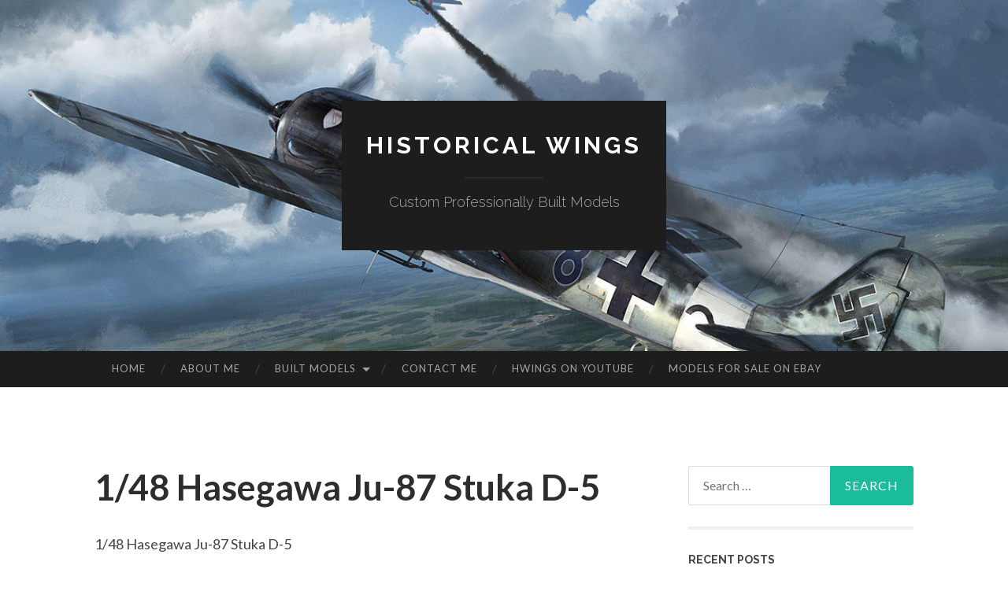

--- FILE ---
content_type: text/html; charset=UTF-8
request_url: http://www.historicalwings.com/?page_id=4259
body_size: 62858
content:
<!DOCTYPE html>
<html lang="en-US">
<head>
<meta charset="UTF-8">
<meta name="viewport" content="width=device-width, initial-scale=1">
<title>1/48 Hasegawa Ju-87 Stuka D-5 | Historical Wings</title>
<link rel="profile" href="http://gmpg.org/xfn/11">
<link rel="pingback" href="http://www.historicalwings.com/xmlrpc.php">

<meta name='robots' content='max-image-preview:large' />
<link rel='dns-prefetch' href='//fonts.googleapis.com' />
<link rel="alternate" type="application/rss+xml" title="Historical Wings &raquo; Feed" href="https://www.historicalwings.com/?feed=rss2" />
<link rel="alternate" type="application/rss+xml" title="Historical Wings &raquo; Comments Feed" href="https://www.historicalwings.com/?feed=comments-rss2" />
<link rel="alternate" title="oEmbed (JSON)" type="application/json+oembed" href="https://www.historicalwings.com/index.php?rest_route=%2Foembed%2F1.0%2Fembed&#038;url=https%3A%2F%2Fwww.historicalwings.com%2F%3Fpage_id%3D4259" />
<link rel="alternate" title="oEmbed (XML)" type="text/xml+oembed" href="https://www.historicalwings.com/index.php?rest_route=%2Foembed%2F1.0%2Fembed&#038;url=https%3A%2F%2Fwww.historicalwings.com%2F%3Fpage_id%3D4259&#038;format=xml" />
<style id='wp-img-auto-sizes-contain-inline-css' type='text/css'>
img:is([sizes=auto i],[sizes^="auto," i]){contain-intrinsic-size:3000px 1500px}
/*# sourceURL=wp-img-auto-sizes-contain-inline-css */
</style>
<style id='wp-emoji-styles-inline-css' type='text/css'>

	img.wp-smiley, img.emoji {
		display: inline !important;
		border: none !important;
		box-shadow: none !important;
		height: 1em !important;
		width: 1em !important;
		margin: 0 0.07em !important;
		vertical-align: -0.1em !important;
		background: none !important;
		padding: 0 !important;
	}
/*# sourceURL=wp-emoji-styles-inline-css */
</style>
<style id='wp-block-library-inline-css' type='text/css'>
:root{--wp-block-synced-color:#7a00df;--wp-block-synced-color--rgb:122,0,223;--wp-bound-block-color:var(--wp-block-synced-color);--wp-editor-canvas-background:#ddd;--wp-admin-theme-color:#007cba;--wp-admin-theme-color--rgb:0,124,186;--wp-admin-theme-color-darker-10:#006ba1;--wp-admin-theme-color-darker-10--rgb:0,107,160.5;--wp-admin-theme-color-darker-20:#005a87;--wp-admin-theme-color-darker-20--rgb:0,90,135;--wp-admin-border-width-focus:2px}@media (min-resolution:192dpi){:root{--wp-admin-border-width-focus:1.5px}}.wp-element-button{cursor:pointer}:root .has-very-light-gray-background-color{background-color:#eee}:root .has-very-dark-gray-background-color{background-color:#313131}:root .has-very-light-gray-color{color:#eee}:root .has-very-dark-gray-color{color:#313131}:root .has-vivid-green-cyan-to-vivid-cyan-blue-gradient-background{background:linear-gradient(135deg,#00d084,#0693e3)}:root .has-purple-crush-gradient-background{background:linear-gradient(135deg,#34e2e4,#4721fb 50%,#ab1dfe)}:root .has-hazy-dawn-gradient-background{background:linear-gradient(135deg,#faaca8,#dad0ec)}:root .has-subdued-olive-gradient-background{background:linear-gradient(135deg,#fafae1,#67a671)}:root .has-atomic-cream-gradient-background{background:linear-gradient(135deg,#fdd79a,#004a59)}:root .has-nightshade-gradient-background{background:linear-gradient(135deg,#330968,#31cdcf)}:root .has-midnight-gradient-background{background:linear-gradient(135deg,#020381,#2874fc)}:root{--wp--preset--font-size--normal:16px;--wp--preset--font-size--huge:42px}.has-regular-font-size{font-size:1em}.has-larger-font-size{font-size:2.625em}.has-normal-font-size{font-size:var(--wp--preset--font-size--normal)}.has-huge-font-size{font-size:var(--wp--preset--font-size--huge)}.has-text-align-center{text-align:center}.has-text-align-left{text-align:left}.has-text-align-right{text-align:right}.has-fit-text{white-space:nowrap!important}#end-resizable-editor-section{display:none}.aligncenter{clear:both}.items-justified-left{justify-content:flex-start}.items-justified-center{justify-content:center}.items-justified-right{justify-content:flex-end}.items-justified-space-between{justify-content:space-between}.screen-reader-text{border:0;clip-path:inset(50%);height:1px;margin:-1px;overflow:hidden;padding:0;position:absolute;width:1px;word-wrap:normal!important}.screen-reader-text:focus{background-color:#ddd;clip-path:none;color:#444;display:block;font-size:1em;height:auto;left:5px;line-height:normal;padding:15px 23px 14px;text-decoration:none;top:5px;width:auto;z-index:100000}html :where(.has-border-color){border-style:solid}html :where([style*=border-top-color]){border-top-style:solid}html :where([style*=border-right-color]){border-right-style:solid}html :where([style*=border-bottom-color]){border-bottom-style:solid}html :where([style*=border-left-color]){border-left-style:solid}html :where([style*=border-width]){border-style:solid}html :where([style*=border-top-width]){border-top-style:solid}html :where([style*=border-right-width]){border-right-style:solid}html :where([style*=border-bottom-width]){border-bottom-style:solid}html :where([style*=border-left-width]){border-left-style:solid}html :where(img[class*=wp-image-]){height:auto;max-width:100%}:where(figure){margin:0 0 1em}html :where(.is-position-sticky){--wp-admin--admin-bar--position-offset:var(--wp-admin--admin-bar--height,0px)}@media screen and (max-width:600px){html :where(.is-position-sticky){--wp-admin--admin-bar--position-offset:0px}}

/*# sourceURL=wp-block-library-inline-css */
</style><style id='global-styles-inline-css' type='text/css'>
:root{--wp--preset--aspect-ratio--square: 1;--wp--preset--aspect-ratio--4-3: 4/3;--wp--preset--aspect-ratio--3-4: 3/4;--wp--preset--aspect-ratio--3-2: 3/2;--wp--preset--aspect-ratio--2-3: 2/3;--wp--preset--aspect-ratio--16-9: 16/9;--wp--preset--aspect-ratio--9-16: 9/16;--wp--preset--color--black: #000000;--wp--preset--color--cyan-bluish-gray: #abb8c3;--wp--preset--color--white: #ffffff;--wp--preset--color--pale-pink: #f78da7;--wp--preset--color--vivid-red: #cf2e2e;--wp--preset--color--luminous-vivid-orange: #ff6900;--wp--preset--color--luminous-vivid-amber: #fcb900;--wp--preset--color--light-green-cyan: #7bdcb5;--wp--preset--color--vivid-green-cyan: #00d084;--wp--preset--color--pale-cyan-blue: #8ed1fc;--wp--preset--color--vivid-cyan-blue: #0693e3;--wp--preset--color--vivid-purple: #9b51e0;--wp--preset--gradient--vivid-cyan-blue-to-vivid-purple: linear-gradient(135deg,rgb(6,147,227) 0%,rgb(155,81,224) 100%);--wp--preset--gradient--light-green-cyan-to-vivid-green-cyan: linear-gradient(135deg,rgb(122,220,180) 0%,rgb(0,208,130) 100%);--wp--preset--gradient--luminous-vivid-amber-to-luminous-vivid-orange: linear-gradient(135deg,rgb(252,185,0) 0%,rgb(255,105,0) 100%);--wp--preset--gradient--luminous-vivid-orange-to-vivid-red: linear-gradient(135deg,rgb(255,105,0) 0%,rgb(207,46,46) 100%);--wp--preset--gradient--very-light-gray-to-cyan-bluish-gray: linear-gradient(135deg,rgb(238,238,238) 0%,rgb(169,184,195) 100%);--wp--preset--gradient--cool-to-warm-spectrum: linear-gradient(135deg,rgb(74,234,220) 0%,rgb(151,120,209) 20%,rgb(207,42,186) 40%,rgb(238,44,130) 60%,rgb(251,105,98) 80%,rgb(254,248,76) 100%);--wp--preset--gradient--blush-light-purple: linear-gradient(135deg,rgb(255,206,236) 0%,rgb(152,150,240) 100%);--wp--preset--gradient--blush-bordeaux: linear-gradient(135deg,rgb(254,205,165) 0%,rgb(254,45,45) 50%,rgb(107,0,62) 100%);--wp--preset--gradient--luminous-dusk: linear-gradient(135deg,rgb(255,203,112) 0%,rgb(199,81,192) 50%,rgb(65,88,208) 100%);--wp--preset--gradient--pale-ocean: linear-gradient(135deg,rgb(255,245,203) 0%,rgb(182,227,212) 50%,rgb(51,167,181) 100%);--wp--preset--gradient--electric-grass: linear-gradient(135deg,rgb(202,248,128) 0%,rgb(113,206,126) 100%);--wp--preset--gradient--midnight: linear-gradient(135deg,rgb(2,3,129) 0%,rgb(40,116,252) 100%);--wp--preset--font-size--small: 13px;--wp--preset--font-size--medium: 20px;--wp--preset--font-size--large: 36px;--wp--preset--font-size--x-large: 42px;--wp--preset--spacing--20: 0.44rem;--wp--preset--spacing--30: 0.67rem;--wp--preset--spacing--40: 1rem;--wp--preset--spacing--50: 1.5rem;--wp--preset--spacing--60: 2.25rem;--wp--preset--spacing--70: 3.38rem;--wp--preset--spacing--80: 5.06rem;--wp--preset--shadow--natural: 6px 6px 9px rgba(0, 0, 0, 0.2);--wp--preset--shadow--deep: 12px 12px 50px rgba(0, 0, 0, 0.4);--wp--preset--shadow--sharp: 6px 6px 0px rgba(0, 0, 0, 0.2);--wp--preset--shadow--outlined: 6px 6px 0px -3px rgb(255, 255, 255), 6px 6px rgb(0, 0, 0);--wp--preset--shadow--crisp: 6px 6px 0px rgb(0, 0, 0);}:where(.is-layout-flex){gap: 0.5em;}:where(.is-layout-grid){gap: 0.5em;}body .is-layout-flex{display: flex;}.is-layout-flex{flex-wrap: wrap;align-items: center;}.is-layout-flex > :is(*, div){margin: 0;}body .is-layout-grid{display: grid;}.is-layout-grid > :is(*, div){margin: 0;}:where(.wp-block-columns.is-layout-flex){gap: 2em;}:where(.wp-block-columns.is-layout-grid){gap: 2em;}:where(.wp-block-post-template.is-layout-flex){gap: 1.25em;}:where(.wp-block-post-template.is-layout-grid){gap: 1.25em;}.has-black-color{color: var(--wp--preset--color--black) !important;}.has-cyan-bluish-gray-color{color: var(--wp--preset--color--cyan-bluish-gray) !important;}.has-white-color{color: var(--wp--preset--color--white) !important;}.has-pale-pink-color{color: var(--wp--preset--color--pale-pink) !important;}.has-vivid-red-color{color: var(--wp--preset--color--vivid-red) !important;}.has-luminous-vivid-orange-color{color: var(--wp--preset--color--luminous-vivid-orange) !important;}.has-luminous-vivid-amber-color{color: var(--wp--preset--color--luminous-vivid-amber) !important;}.has-light-green-cyan-color{color: var(--wp--preset--color--light-green-cyan) !important;}.has-vivid-green-cyan-color{color: var(--wp--preset--color--vivid-green-cyan) !important;}.has-pale-cyan-blue-color{color: var(--wp--preset--color--pale-cyan-blue) !important;}.has-vivid-cyan-blue-color{color: var(--wp--preset--color--vivid-cyan-blue) !important;}.has-vivid-purple-color{color: var(--wp--preset--color--vivid-purple) !important;}.has-black-background-color{background-color: var(--wp--preset--color--black) !important;}.has-cyan-bluish-gray-background-color{background-color: var(--wp--preset--color--cyan-bluish-gray) !important;}.has-white-background-color{background-color: var(--wp--preset--color--white) !important;}.has-pale-pink-background-color{background-color: var(--wp--preset--color--pale-pink) !important;}.has-vivid-red-background-color{background-color: var(--wp--preset--color--vivid-red) !important;}.has-luminous-vivid-orange-background-color{background-color: var(--wp--preset--color--luminous-vivid-orange) !important;}.has-luminous-vivid-amber-background-color{background-color: var(--wp--preset--color--luminous-vivid-amber) !important;}.has-light-green-cyan-background-color{background-color: var(--wp--preset--color--light-green-cyan) !important;}.has-vivid-green-cyan-background-color{background-color: var(--wp--preset--color--vivid-green-cyan) !important;}.has-pale-cyan-blue-background-color{background-color: var(--wp--preset--color--pale-cyan-blue) !important;}.has-vivid-cyan-blue-background-color{background-color: var(--wp--preset--color--vivid-cyan-blue) !important;}.has-vivid-purple-background-color{background-color: var(--wp--preset--color--vivid-purple) !important;}.has-black-border-color{border-color: var(--wp--preset--color--black) !important;}.has-cyan-bluish-gray-border-color{border-color: var(--wp--preset--color--cyan-bluish-gray) !important;}.has-white-border-color{border-color: var(--wp--preset--color--white) !important;}.has-pale-pink-border-color{border-color: var(--wp--preset--color--pale-pink) !important;}.has-vivid-red-border-color{border-color: var(--wp--preset--color--vivid-red) !important;}.has-luminous-vivid-orange-border-color{border-color: var(--wp--preset--color--luminous-vivid-orange) !important;}.has-luminous-vivid-amber-border-color{border-color: var(--wp--preset--color--luminous-vivid-amber) !important;}.has-light-green-cyan-border-color{border-color: var(--wp--preset--color--light-green-cyan) !important;}.has-vivid-green-cyan-border-color{border-color: var(--wp--preset--color--vivid-green-cyan) !important;}.has-pale-cyan-blue-border-color{border-color: var(--wp--preset--color--pale-cyan-blue) !important;}.has-vivid-cyan-blue-border-color{border-color: var(--wp--preset--color--vivid-cyan-blue) !important;}.has-vivid-purple-border-color{border-color: var(--wp--preset--color--vivid-purple) !important;}.has-vivid-cyan-blue-to-vivid-purple-gradient-background{background: var(--wp--preset--gradient--vivid-cyan-blue-to-vivid-purple) !important;}.has-light-green-cyan-to-vivid-green-cyan-gradient-background{background: var(--wp--preset--gradient--light-green-cyan-to-vivid-green-cyan) !important;}.has-luminous-vivid-amber-to-luminous-vivid-orange-gradient-background{background: var(--wp--preset--gradient--luminous-vivid-amber-to-luminous-vivid-orange) !important;}.has-luminous-vivid-orange-to-vivid-red-gradient-background{background: var(--wp--preset--gradient--luminous-vivid-orange-to-vivid-red) !important;}.has-very-light-gray-to-cyan-bluish-gray-gradient-background{background: var(--wp--preset--gradient--very-light-gray-to-cyan-bluish-gray) !important;}.has-cool-to-warm-spectrum-gradient-background{background: var(--wp--preset--gradient--cool-to-warm-spectrum) !important;}.has-blush-light-purple-gradient-background{background: var(--wp--preset--gradient--blush-light-purple) !important;}.has-blush-bordeaux-gradient-background{background: var(--wp--preset--gradient--blush-bordeaux) !important;}.has-luminous-dusk-gradient-background{background: var(--wp--preset--gradient--luminous-dusk) !important;}.has-pale-ocean-gradient-background{background: var(--wp--preset--gradient--pale-ocean) !important;}.has-electric-grass-gradient-background{background: var(--wp--preset--gradient--electric-grass) !important;}.has-midnight-gradient-background{background: var(--wp--preset--gradient--midnight) !important;}.has-small-font-size{font-size: var(--wp--preset--font-size--small) !important;}.has-medium-font-size{font-size: var(--wp--preset--font-size--medium) !important;}.has-large-font-size{font-size: var(--wp--preset--font-size--large) !important;}.has-x-large-font-size{font-size: var(--wp--preset--font-size--x-large) !important;}
/*# sourceURL=global-styles-inline-css */
</style>

<style id='classic-theme-styles-inline-css' type='text/css'>
/*! This file is auto-generated */
.wp-block-button__link{color:#fff;background-color:#32373c;border-radius:9999px;box-shadow:none;text-decoration:none;padding:calc(.667em + 2px) calc(1.333em + 2px);font-size:1.125em}.wp-block-file__button{background:#32373c;color:#fff;text-decoration:none}
/*# sourceURL=/wp-includes/css/classic-themes.min.css */
</style>
<link rel='stylesheet' id='titan-adminbar-styles-css' href='http://www.historicalwings.com/wp-content/plugins/anti-spam/assets/css/admin-bar.css?ver=7.4.0' type='text/css' media='all' />
<link rel='stylesheet' id='hemingway-rewritten-fonts-css' href='https://fonts.googleapis.com/css?family=Raleway%3A400%2C300%2C700%7CLato%3A400%2C700%2C400italic%2C700italic&#038;subset=latin%2Clatin-ext' type='text/css' media='all' />
<link rel='stylesheet' id='hemingway-rewritten-style-css' href='http://www.historicalwings.com/wp-content/themes/hemingway-rewritten-wpcom/style.css?ver=6.9' type='text/css' media='all' />
<link rel='stylesheet' id='genericons-css' href='http://www.historicalwings.com/wp-content/themes/hemingway-rewritten-wpcom/genericons/genericons.css?ver=6.9' type='text/css' media='all' />
<link rel="https://api.w.org/" href="https://www.historicalwings.com/index.php?rest_route=/" /><link rel="alternate" title="JSON" type="application/json" href="https://www.historicalwings.com/index.php?rest_route=/wp/v2/pages/4259" /><link rel="EditURI" type="application/rsd+xml" title="RSD" href="https://www.historicalwings.com/xmlrpc.php?rsd" />
<meta name="generator" content="WordPress 6.9" />
<link rel="canonical" href="https://www.historicalwings.com/?page_id=4259" />
<link rel='shortlink' href='https://www.historicalwings.com/?p=4259' />
<style type="text/css">.recentcomments a{display:inline !important;padding:0 !important;margin:0 !important;}</style>	<style type="text/css">
			.site-title a,
		.site-description {
			color: #ffffff;
		}
				.site-header-image {
			background-image: url(http://www.historicalwings.com/wp-content/uploads/2015/05/fw190a8_1920.jpg);
		}
		</style>
	</head>

<body class="wp-singular page-template-default page page-id-4259 page-child parent-pageid-357 wp-theme-hemingway-rewritten-wpcom">
<div id="page" class="hfeed site">

	<header id="masthead" class="site-header" role="banner">
		<div class="site-header-image">
			<div class="site-branding-wrapper">
				<div class="site-branding">
					<h1 class="site-title"><a href="https://www.historicalwings.com/" rel="home">Historical Wings</a></h1>
					<h2 class="site-description">Custom Professionally Built Models</h2>
				</div>
			</div>
		</div>
	</header><!-- #masthead -->
	<nav id="site-navigation" class="main-navigation clear" role="navigation">
		<button class="menu-toggle" aria-controls="primary-menu" aria-expanded="false"><span class="screen-reader-text">Menu</span></button>
		<a class="skip-link screen-reader-text" href="#content">Skip to content</a>

		<div id="primary-menu" class="menu"><ul>
<li ><a href="https://www.historicalwings.com/">Home</a></li><li class="page_item page-item-2"><a href="https://www.historicalwings.com/?page_id=2">About Me</a></li>
<li class="page_item page-item-6 page_item_has_children current_page_ancestor"><a href="https://www.historicalwings.com/?page_id=6">Built Models</a>
<ul class='children'>
	<li class="page_item page-item-13 page_item_has_children"><a href="https://www.historicalwings.com/?page_id=13">Allied World War Two</a>
	<ul class='children'>
		<li class="page_item page-item-361 page_item_has_children"><a href="https://www.historicalwings.com/?page_id=361">RAF British Fighters</a>
		<ul class='children'>
			<li class="page_item page-item-7514"><a href="https://www.historicalwings.com/?page_id=7514">1/32 Azur Dewoitine D.520C. 1 No.73, G.C. I/3, 2nd Escadrille, Cannes, France, 1940</a></li>
			<li class="page_item page-item-15300"><a href="https://www.historicalwings.com/?page_id=15300">1/32 Special Hobby, Hawker Tempest Mk.V, flown by D.C. Fairbainks, No.274 Squadron, October 1944.</a></li>
			<li class="page_item page-item-14521"><a href="https://www.historicalwings.com/?page_id=14521">1/32 Special Hobby, Westland Whirlwind Mk.I, P6985, J-HE, No.263 Squadron, RAF, Exeter, March 1941.</a></li>
			<li class="page_item page-item-1894"><a href="https://www.historicalwings.com/?page_id=1894">1/32 Tamiya Spitfire Mk.IXc</a></li>
			<li class="page_item page-item-4093"><a href="https://www.historicalwings.com/?page_id=4093">1/32 Tamiya Spitfire Mk.IXc, September 1944: F/L Sid Bregman, 441 Squadron RCAF, 9G-Q Queenie (MJ627) at B70 Airfield, Belgium.</a></li>
			<li class="page_item page-item-3321"><a href="https://www.historicalwings.com/?page_id=3321">1/48 Airfix Boulton Paul Defiant Mk.1</a></li>
			<li class="page_item page-item-4918"><a href="https://www.historicalwings.com/?page_id=4918">1/48 Airfix Hawker Hurricane Mk.Ia</a></li>
			<li class="page_item page-item-5803"><a href="https://www.historicalwings.com/?page_id=5803">1/48 Airfix Hawker Hurricane Mk.Ia Night Fighter Scheme, 87th Squadron, S/L I &#8220;Widge&#8221; Gleed Colerne, February-April 1941.</a></li>
			<li class="page_item page-item-7764"><a href="https://www.historicalwings.com/?page_id=7764">1/48 Airfix Hawker Hurricane Mk.Ia RAF No.303 (Polish) Squadron Flight Officer Witold Urbanoviocz,Northolt,September 1940.</a></li>
			<li class="page_item page-item-22684"><a href="https://www.historicalwings.com/?page_id=22684">1/48 Airfix Hawker Hurricane Mk.Ia, flown by pilot officer Ken William Mckenzie, No.501 Squadron, Royal Air Force Kenley, England, 7th October 1940.</a></li>
			<li class="page_item page-item-5731"><a href="https://www.historicalwings.com/?page_id=5731">1/48 Airfix Hawker Hurricane Mk.Ia/Trop</a></li>
			<li class="page_item page-item-6665"><a href="https://www.historicalwings.com/?page_id=6665">1/48 Airfix Supermarine Seafire F.XVII, No.800 Naval Air Squadron, HMS Triumph &#038; Hal Far, Malta 1947.</a></li>
			<li class="page_item page-item-18234"><a href="https://www.historicalwings.com/?page_id=18234">1/48 Airfix, Avro Anson Mk.I, N9732 crewed by Pilot Officer Philip Peters, Sergeant D. Spencer and Leading Aircraftman Pepper, No.500 County of Kent Royal Auxiliary Air Force. RAF Detling, Kent.</a></li>
			<li class="page_item page-item-17676"><a href="https://www.historicalwings.com/?page_id=17676">1/48 Airfix, Bristol Blenheim Mk.I, No.211 Squadron, RAF, Menidi, Greece, 1941.</a></li>
			<li class="page_item page-item-13141"><a href="https://www.historicalwings.com/?page_id=13141">1/48 Airfix, Hawker Hurricane Mk.Ia, flown by Flight Officer, W. Urbanowicz, 303 Squadron, Northolt, September 1940.</a></li>
			<li class="page_item page-item-11874"><a href="https://www.historicalwings.com/?page_id=11874">1/48 Airfix, Hawker Sea Hurricane Mk.Ib, flown by Lt. Richard John Cork, No.880 Naval Air Squadron, FAA, HMS Indomitable, Madagascar, May 1942.</a></li>
			<li class="page_item page-item-4057"><a href="https://www.historicalwings.com/?page_id=4057">1/48 Airfix, Paul Boulton Defiant Mk.I, Royal Air Force(Polish Air Force), England, 1940.</a></li>
			<li class="page_item page-item-7978"><a href="https://www.historicalwings.com/?page_id=7978">1/48 Airfix, Supermarine Spitfire Mk.XII, flown by Sq.Ldr. R.H. Harries, No.91 Squadron, RAF Hawkinge, Kent, England, 1943.</a></li>
			<li class="page_item page-item-12065"><a href="https://www.historicalwings.com/?page_id=12065">1/48 Airfix, Supermarine Spitfire Mk.XII, flown by Squadron Leader R.H. Harries, No.91 (Nigeria) Squadron, Kent, May 1943</a></li>
			<li class="page_item page-item-23158"><a href="https://www.historicalwings.com/?page_id=23158">1/48 Airfix, Supermarine Spitfire PR.XIX, 1 Division Flottilj 11, Flygvapnet, Nyköping, 1955.</a></li>
			<li class="page_item page-item-12738"><a href="https://www.historicalwings.com/?page_id=12738">1/48 Airfix, Supermarine Walrus Mk.I, No.276 Squadron, RAF Harrowbeer, Devon, England, 1944.</a></li>
			<li class="page_item page-item-22110"><a href="https://www.historicalwings.com/?page_id=22110">1/48 Arma Hobby, Hawker Hurricane Mk.IIb, 302 Squadron, Church Stanton, August 1941.</a></li>
			<li class="page_item page-item-19796"><a href="https://www.historicalwings.com/?page_id=19796">1/48 Arma Hobby, Hawker Hurricane Mk.IIc, flown by Squadron Leader Robert Stanford Tuck, No.257 Squadron, Coltishall, May 1941.</a></li>
			<li class="page_item page-item-13260"><a href="https://www.historicalwings.com/?page_id=13260">1/48 Dora Wings, Marcel Bloch, MB.152 late model, flown by S/C E. Prchal, No.528, 1 Esc, GC I/8., Claye-Souilly, June 1940.</a></li>
			<li class="page_item page-item-15346"><a href="https://www.historicalwings.com/?page_id=15346">1/48 Dora Wings, Republic P-43B Lancer, 1st Photo Recon Unit RAAF, Coomalie Creek, Northern Territory, December 1942.</a></li>
			<li class="page_item page-item-10467"><a href="https://www.historicalwings.com/?page_id=10467">1/48 Eduard Hawker Tempest Mk.V, Series 2, Flown by Flt.Lt Pierre Clostermann, NV994, No. 3 Squadron, No. 122 Wing, B.152, Germany, June 1945</a></li>
			<li class="page_item page-item-741"><a href="https://www.historicalwings.com/?page_id=741">1/48 Eduard Royal Air Force British Fighter Spitfire Mk.VIII</a></li>
			<li class="page_item page-item-5771"><a href="https://www.historicalwings.com/?page_id=5771">1/48 Eduard Spitfire HF Mk.IXc, MJ296, flown by F/Lt Otto Smik, No. 312 Squadron, North Weald AB, Late August, 1944.</a></li>
			<li class="page_item page-item-7426"><a href="https://www.historicalwings.com/?page_id=7426">1/48 Eduard Spitfire HF Mk.IXc, MJ296, flown by F/Lt Otto Smik, No. 312 Squadron, North Weald AB, Late August, 1944.</a></li>
			<li class="page_item page-item-9933"><a href="https://www.historicalwings.com/?page_id=9933">1/48 Eduard Spitfire HF Mk.IXc, ML296, flown by F/Lt Otto Smik, No. 312 Squadron, North Weald AB, Late August, 1944</a></li>
			<li class="page_item page-item-2795"><a href="https://www.historicalwings.com/?page_id=2795">1/48 Eduard Spitfire LF Mk.IXe, RK856, Flown by Maj. Cecil Golding, CO of No. 3 Squadron SAAF, Italy, 1945</a></li>
			<li class="page_item page-item-9089"><a href="https://www.historicalwings.com/?page_id=9089">1/48 Eduard Spitfire Mk.IXc Early Version, EN315, flown by S/Ldr. Stanislav Skalski, Polish Combat Team, Northern Africa, Spring 1943</a></li>
			<li class="page_item page-item-6031"><a href="https://www.historicalwings.com/?page_id=6031">1/48 Eduard Spitfire Mk.IXc Late version, MH712, flown by W/O Henryk Dygala, No.302 Polish Squadron, Summer 1944.</a></li>
			<li class="page_item page-item-5329"><a href="https://www.historicalwings.com/?page_id=5329">1/48 Eduard Spitfire Mk.IXc, Early Version, BS392, flown by S/Ldr. Bernard Dupérier, CO of No. 340 Squadron, Biggin Hill Airbase, Autumn 1942</a></li>
			<li class="page_item page-item-2539"><a href="https://www.historicalwings.com/?page_id=2539">1/48 Eduard Spitfire Mk.IXe Turkish Air Forces</a></li>
			<li class="page_item page-item-7159"><a href="https://www.historicalwings.com/?page_id=7159">1/48 Eduard Spitfire Mk.VIII, A58-631, No.457 Squadron, Morotai, Borneo, April 1945.</a></li>
			<li class="page_item page-item-5666"><a href="https://www.historicalwings.com/?page_id=5666">1/48 Eduard Spitfire Mk.VIII, MT982/UM-C of 152nd Squadron, flown by CO, Squadron Leader Kerr, RAF Tengah, Singapore in late 1945.</a></li>
			<li class="page_item page-item-5564"><a href="https://www.historicalwings.com/?page_id=5564">1/48 Eduard Spitfire Mk.XVIe &#8211; TD240, Flown by S/Ldr. Boleslaw Kaczmarek, CO of No. 302 Squadron, Varrelsbuch Air Field, Germany, Summer, 1945.</a></li>
			<li class="page_item page-item-5963"><a href="https://www.historicalwings.com/?page_id=5963">1/48 Eduard Spitfire Mk.XVIe, TD280, GW-Y 340(French) Sqn/Groupe de Chasse 4/2 Ile de France Germany 1945.</a></li>
			<li class="page_item page-item-1599"><a href="https://www.historicalwings.com/?page_id=1599">1/48 Eduard Supermarine Spitfire HF.Mk.VIII, JF322/&#8221;Billy Boy II&#8221;</a></li>
			<li class="page_item page-item-5610"><a href="https://www.historicalwings.com/?page_id=5610">1/48 Eduard Supermarine Spitfire Mk.XVIe High Back</a></li>
			<li class="page_item page-item-21415"><a href="https://www.historicalwings.com/?page_id=21415">1/48 Eduard, Hawker Tempest Mk.II, PR674, flown by  W/Cdr Frank R. Carrey, CO of No.135 Wing, Bafo, Fassberg, Germany, August 1948 &#8211; February 1949.</a></li>
			<li class="page_item page-item-11240"><a href="https://www.historicalwings.com/?page_id=11240">1/48 Eduard, Hawker Tempest Mk.V Series 1, JN751, Wg Cdr Ronald P. Beamont DSO, DFC &#038; bar, CO of No. 150 Wing, Newchurch, Great Britain, June 1944.</a></li>
			<li class="page_item page-item-10090"><a href="https://www.historicalwings.com/?page_id=10090">1/48 Eduard, Hawker Tempest Mk.V Series 1, JN755, No.3 Squadron, Newchurch, Great Britain, May 1944</a></li>
			<li class="page_item page-item-14973"><a href="https://www.historicalwings.com/?page_id=14973">1/48 Eduard, Hawker Tempest Mk.V Series 1, JN765, No.3 Squadron, Newchurch, Great Britain, June 1944.</a></li>
			<li class="page_item page-item-15839"><a href="https://www.historicalwings.com/?page_id=15839">1/48 Eduard, Hawker Tempest Mk.V Series 2, JN803, No.486 Squadron, No.122 Wing flown by F/O Jack Stafford, B.80, Volkel, The Netherlands, October 1944.</a></li>
			<li class="page_item page-item-12301"><a href="https://www.historicalwings.com/?page_id=12301">1/48 Eduard, Hawker Tempest Series 2, NV708, flown by W/Cdr. John Chester Button DSO, DFC, CO of No. 123 Wing, RAF Station Wunstorf, Germany, 1946</a></li>
			<li class="page_item page-item-11116"><a href="https://www.historicalwings.com/?page_id=11116">1/48 Eduard, Spitfire IXc Late version, flown by Group Captain Wilfred Duncan-Smith, OC No 324 Wing, August 1944.</a></li>
			<li class="page_item page-item-14112"><a href="https://www.historicalwings.com/?page_id=14112">1/48 Eduard, Spitfire LF Mk.IXc, French Air Force,  MH, GR 4-33 Savoy, Luxe-les-Bains, France, January 1945.</a></li>
			<li class="page_item page-item-11068"><a href="https://www.historicalwings.com/?page_id=11068">1/48 Eduard, Spitfire Mk IXc, Z-SH flown by Sqn Ldr Wilfred Duncan-Smith of No 64 Sqn, July 1942.</a></li>
			<li class="page_item page-item-13001"><a href="https://www.historicalwings.com/?page_id=13001">1/48 Eduard, Supermarine Spitfire Mk.Ia, 602nd Squadron, RAF Westhampnett, West Sussex, 15 August 1940.</a></li>
			<li class="page_item page-item-21294"><a href="https://www.historicalwings.com/?page_id=21294">1/48 Eduard, Supermarine Spitfire Mk.Ia, flown by F/L Charles Green, 421 Squadron, RAF, Gravesend, Kent, November 1940.</a></li>
			<li class="page_item page-item-21550"><a href="https://www.historicalwings.com/?page_id=21550">1/48 Eduard, Supermarine Spitfire Mk.Ia, flown by P/O James H. Lacey, No.501 Squadron, RAF Colerne, Wiltshire, Great Britain, May 1941.</a></li>
			<li class="page_item page-item-16634"><a href="https://www.historicalwings.com/?page_id=16634">1/48 Eduard, Supermarine Spitfire Mk.Ia, flown by P/O Richard Hardy, N3277,&#8221;Dirty Dick&#8221;, No.234 Squadron, 15 August 1940.</a></li>
			<li class="page_item page-item-13429"><a href="https://www.historicalwings.com/?page_id=13429">1/48 Eduard, Supermarine Spitfire Mk.Ia, flown by P/O Ted Shipman, 41 Squadron, RAF Caterick, Yorkshire, July 1940.</a></li>
			<li class="page_item page-item-14238"><a href="https://www.historicalwings.com/?page_id=14238">1/48 Eduard, Supermarine Spitfire Mk.Ia, flown by P/O Ted Shipman, 41 Squadron, RAF Caterick, Yorkshire, July 1940.</a></li>
			<li class="page_item page-item-16383"><a href="https://www.historicalwings.com/?page_id=16383">1/48 Eduard, Supermarine Spitfire Mk.Ia, flown by Squadron Leader Brian Lane, P9386, QV-K of No.19 Squadron, Fowlmere, from March to September 1940.</a></li>
			<li class="page_item page-item-22276"><a href="https://www.historicalwings.com/?page_id=22276">1/48 Eduard, Supermarine Spitfire Mk.IXc, 664 &#8220;L&#8221;, Royal Egyptian Air Force, 1948.</a></li>
			<li class="page_item page-item-10483"><a href="https://www.historicalwings.com/?page_id=10483">1/48 Eduard, Supermarine Spitfire Mk.IXc, Early Model, EN459, 145 Sqn/Polish Fighting Team/Skalski Circus, Tunisia, April 1943</a></li>
			<li class="page_item page-item-22700"><a href="https://www.historicalwings.com/?page_id=22700">1/48 Eduard, Supermarine Spitfire Mk.IXc, flown by F/O John A. Houlton, No.485 Squadron, RAF Selsey, Great Britain, June 1944.</a></li>
			<li class="page_item page-item-17276"><a href="https://www.historicalwings.com/?page_id=17276">1/48 Eduard, Supermarine Spitfire Mk.IXc, flown by W/O Henryk Dygala, No.302(Polish Squadron), ALG G10 Plumetot, France, August 1944.</a></li>
			<li class="page_item page-item-17489"><a href="https://www.historicalwings.com/?page_id=17489">1/48 Eduard, Supermarine Spitfire Mk.IXc, flown by W/O Henryk Dygala, No.302(Polish Squadron), ALG G10 Plumetot, France, August 1944.</a></li>
			<li class="page_item page-item-16428"><a href="https://www.historicalwings.com/?page_id=16428">1/48 Eduard, Supermarine Spitfire Mk.IXc, MH763, flown by Prince Emanuel Galitzine, No. 72 Squadron RAF, Ramatuelle Airfield, France, autumn 1944.</a></li>
			<li class="page_item page-item-22303"><a href="https://www.historicalwings.com/?page_id=22303">1/48 Eduard, Supermarine Spitfire Mk.IXe, White 26, 101st Squadron, IAF, 1949.</a></li>
			<li class="page_item page-item-14801"><a href="https://www.historicalwings.com/?page_id=14801">1/48 Eduard, Supermarine Spitfire Mk.Vb Malta Defender</a></li>
			<li class="page_item page-item-16495"><a href="https://www.historicalwings.com/?page_id=16495">1/48 Eduard, Supermarine Spitfire Mk.Vb, EP210, Sq.Ldr. Geofreyy W.Northcott, CO of No.402 Squadron RCAF, RAF Merston, West Sussex, Great Britain, November 1943.</a></li>
			<li class="page_item page-item-21717"><a href="https://www.historicalwings.com/?page_id=21717">1/48 Eduard, Supermarine Spitfire Mk.Vb, flown by P/O, George F. Beurling, No.249 Squadron, RAF Ta Kali, Malta, August-November 1942.</a></li>
			<li class="page_item page-item-14815"><a href="https://www.historicalwings.com/?page_id=14815">1/48 Eduard, Supermarine Spitfire Mk.Vc Trop, Lt. Richard Alexander, 2nd FS, 52nd FG, 12th AF, Borgo, Corsica, early 1944.</a></li>
			<li class="page_item page-item-21721"><a href="https://www.historicalwings.com/?page_id=21721">1/48 Eduard, Supermarine Spitfire Mk.Vc, flown by F/Lt. John A. Plagis, No.185 Squadron, RAF Hal Far, Malta, June 1942.</a></li>
			<li class="page_item page-item-22586"><a href="https://www.historicalwings.com/?page_id=22586">1/48 Eduard, Supermarine Spitfire Mk.VIII, A58-517, flown by F/O Norm Turnbull, No.79 Squadron, Morotai Island, Dutch East Indies, April 1945.</a></li>
			<li class="page_item page-item-11609"><a href="https://www.historicalwings.com/?page_id=11609">1/48 Eduard, Supermarine Spitfire Mk.VIII, Wing Commander Frank Carey, Amarda Road, India, 1944.</a></li>
			<li class="page_item page-item-12050"><a href="https://www.historicalwings.com/?page_id=12050">1/48 Eduard. Spitfire Mk.IXc, flown by W/Cdr. Alan C. Deere, CO of Biggin Hill Wing, Biggin Hill Air Base, June, 1943</a></li>
			<li class="page_item page-item-20848"><a href="https://www.historicalwings.com/?page_id=20848">1/48 Eduard. Supermarine Spitfire Mk.VIII, flown by W/C Robert Gibbes, CO of No.80 Fighter Wing, Dutch East Indies, 1945.</a></li>
			<li class="page_item page-item-23671"><a href="https://www.historicalwings.com/?page_id=23671">1/48 GingerCat Models (w/Eduard plastic parts), Supermarine Spitfire Mk.IXc, &#8216;Tolly Hello&#8217;, flown by Lt.Col Gustav Lundquist, USAAF Test Section Boscombe Down, 1944.</a></li>
			<li class="page_item page-item-1270"><a href="https://www.historicalwings.com/?page_id=1270">1/48 Hasegawa Hawker Hurricane Mk.1a</a></li>
			<li class="page_item page-item-5225"><a href="https://www.historicalwings.com/?page_id=5225">1/48 Hasegawa Hawker Hurricane Mk.Ia</a></li>
			<li class="page_item page-item-2602"><a href="https://www.historicalwings.com/?page_id=2602">1/48 Hasegawa Hawker Hurricane Mk.Ia RAF No.303 (Polish) Squadron Flight Officer Witold Urbanoviocz,Northolt,September 1940.</a></li>
			<li class="page_item page-item-3588"><a href="https://www.historicalwings.com/?page_id=3588">1/48 Hasegawa Hawker Hurricane MK.IIc 309th Squadron, 1942, England.</a></li>
			<li class="page_item page-item-2811"><a href="https://www.historicalwings.com/?page_id=2811">1/48 Hasegawa Hurricane Mk.Ia Squadron Leader Marmaduke Thomas St.John Pattle.</a></li>
			<li class="page_item page-item-11539"><a href="https://www.historicalwings.com/?page_id=11539">1/48 Hasegawa Hurricane Mk.Ia, flown by P/O Vaclav Bergman, 310(Czech) Squadron, Duxford, September 1940</a></li>
			<li class="page_item page-item-2216"><a href="https://www.historicalwings.com/?page_id=2216">1/48 Hasegawa RAF Fighter Hawker Typhoon Mk.Ib</a></li>
			<li class="page_item page-item-95"><a href="https://www.historicalwings.com/?page_id=95">1/48 Hasegawa Royal Air Force British Fighter Spitfire Mk.IXc</a></li>
			<li class="page_item page-item-986"><a href="https://www.historicalwings.com/?page_id=986">1/48 Hasegawa Spitfire Mk.IXc No. 316 Squadron Royal Air Force</a></li>
			<li class="page_item page-item-1173"><a href="https://www.historicalwings.com/?page_id=1173">1/48 Hasegawa Supermarine Spitfire LF.Mk.XVI, SM309/AU-H, &#8220;Panama Bound&#8221;</a></li>
			<li class="page_item page-item-17996"><a href="https://www.historicalwings.com/?page_id=17996">1/48 Hasegawa, Hawker Typhoon Mk.I, MP197, No. 245 (North Rhodesian) Squadron, No. 121 Wing, B.164 Schleswig,Germany, June 1945</a></li>
			<li class="page_item page-item-10421"><a href="https://www.historicalwings.com/?page_id=10421">1/48 Hasegawa, Hawker Typhoon Mk.Ib, SW399, flown by F/O Ronald Sweeting DFC, No. 175 Squadron, No. 121 Wing, B.164 Schleswig, Germany, July 1945</a></li>
			<li class="page_item page-item-11668"><a href="https://www.historicalwings.com/?page_id=11668">1/48 Hasegawa, Kittyhawk Mk.Ia, flown by Squadron Leader Billy Drake, No 112 Squadron, Egypt, 1942.</a></li>
			<li class="page_item page-item-15388"><a href="https://www.historicalwings.com/?page_id=15388">1/48 Hobby Boss, Gloster Gladiator Mk.I, (K6130), 72 Squadron, Church Fenton, Yorkshire, June 1937.</a></li>
			<li class="page_item page-item-22732"><a href="https://www.historicalwings.com/?page_id=22732">1/48 Hobby Boss, Hawker Hurricane Mk.Ia, 145 RAF Squadron, Croydon, Surrey, June 1940.</a></li>
			<li class="page_item page-item-19517"><a href="https://www.historicalwings.com/?page_id=19517">1/48 Hobby Boss, Hawker Hurricane Mk.Ia, flown by F/O W.L. McKnight, RAF No.242nd Squadron, December 1940.</a></li>
			<li class="page_item page-item-23185"><a href="https://www.historicalwings.com/?page_id=23185">1/48 Hobby Boss, Hawker Hurricane Mk.Ia, flown by F/O W.L. McKnight, RAF No.242nd Squadron, December 1940.</a></li>
			<li class="page_item page-item-23565"><a href="https://www.historicalwings.com/?page_id=23565">1/48 Hobby Boss, Hawker Hurricane Mk.Ia, flown by F/O W.L. McKnight, RAF No.242nd Squadron, December 1940.</a></li>
			<li class="page_item page-item-19861"><a href="https://www.historicalwings.com/?page_id=19861">1/48 Hobby Boss, Hawker Hurricane Mk.Ia/Trop, flown by F/L JAF Maclachlan, Luga &amp; Ta Qali, November 1940, Malta.</a></li>
			<li class="page_item page-item-21159"><a href="https://www.historicalwings.com/?page_id=21159">1/48 Hobby Boss, Hawker Hurricane Mk.IIc, HL864, RAF 87th Squadron, January 1941.</a></li>
			<li class="page_item page-item-11190"><a href="https://www.historicalwings.com/?page_id=11190">1/48 HobbyBoss, Gladiator Mk.II, N2308, No. 615 Squadron RAF &#8216;County of Surrey&#8217;, Merville, France 1939.</a></li>
			<li class="page_item page-item-21083"><a href="https://www.historicalwings.com/?page_id=21083">1/48 HobbyBoss, Hawker Hurricane Mk.Ia, flown by F/O W.L. McKnight, RAF No.242nd Squadron, December 1940.</a></li>
			<li class="page_item page-item-17827"><a href="https://www.historicalwings.com/?page_id=17827">1/48 ICM Models, Bristol Beaufort Mk.I. , No.217 Squadron, RAF, St.Eval, Autumn 1941.</a></li>
			<li class="page_item page-item-8291"><a href="https://www.historicalwings.com/?page_id=8291">1/48 Merit International Gloster Gladiator Mk.I</a></li>
			<li class="page_item page-item-9171"><a href="https://www.historicalwings.com/?page_id=9171">1/48 Merit International, Gloster Gladiator Mk.II flown by P.O N.I.C Francis, RAF 247th Squadron, Roborough, August 1940</a></li>
			<li class="page_item page-item-13846"><a href="https://www.historicalwings.com/?page_id=13846">1/48 Merit International, Gloster Gladiator Mk.II, 247 Squadron, RAF, 1940.</a></li>
			<li class="page_item page-item-12395"><a href="https://www.historicalwings.com/?page_id=12395">1/48 Merit, Gloster Gladiator Mk.II, flown by Capt. Brian `Piggy` Boyle, No.1 Squadron SAAF, Kenya, 1940</a></li>
			<li class="page_item page-item-15931"><a href="https://www.historicalwings.com/?page_id=15931">1/48 Special Hobby, Fairey Firefly Mk.I, No.601, Imperial Ethiopian Air Force, 1951.</a></li>
			<li class="page_item page-item-11322"><a href="https://www.historicalwings.com/?page_id=11322">1/48 Special Hobby, Supermarine Seafire Mk.III, flown by Lt. Richard H. Reynolds, FAA 894 Squadron, HMS Indefatigable, April 1945.</a></li>
			<li class="page_item page-item-11175"><a href="https://www.historicalwings.com/?page_id=11175">1/48 Tamiya (New tool), Supermarine Spitfire Mk.Ia, flown by P.O Eric S. Lock, No.41 Squadron, Hornchurch, September 1940.</a></li>
			<li class="page_item page-item-1078"><a href="https://www.historicalwings.com/?page_id=1078">1/48 Tamiya RAF Fighter Spitfire Mk.Ia Battle of Britain</a></li>
			<li class="page_item page-item-151"><a href="https://www.historicalwings.com/?page_id=151">1/48 Tamiya Royal Air Force British Fighter Spitfire Mk.IIa</a></li>
			<li class="page_item page-item-826"><a href="https://www.historicalwings.com/?page_id=826">1/48 Tamiya Royal Air Force British Fighter Spitfire Mk.Vb</a></li>
			<li class="page_item page-item-10770"><a href="https://www.historicalwings.com/?page_id=10770">1/48 Tamiya Spitfire Mk LF VB EP689 UF-X flown by Sqn Ldr Stanislaw Skalski, OC No 601 Sqn, July 1943.</a></li>
			<li class="page_item page-item-1239"><a href="https://www.historicalwings.com/?page_id=1239">1/48 Tamiya Spitfire Mk.Ia, N3249,QJ-P No.92 Squadron, Biggen Hill, September 1940.</a></li>
			<li class="page_item page-item-7894"><a href="https://www.historicalwings.com/?page_id=7894">1/48 Tamiya Spitfire Mk.Ia, P9386, QV-K of No.19 Squadron, Fowlmere, from March to September 1940, flown by Squadron Leader Brian Lane.</a></li>
			<li class="page_item page-item-3997"><a href="https://www.historicalwings.com/?page_id=3997">1/48 Tamiya Spitfire Mk.Ia, R6690, PR-Q, 609 Sqdn., RAF Middle Wallop, September 1940, Flown by Pilot Officer M. Appleby.</a></li>
			<li class="page_item page-item-1364"><a href="https://www.historicalwings.com/?page_id=1364">1/48 Tamiya Spitfire Mk.Ia,RN-N</a></li>
			<li class="page_item page-item-6507"><a href="https://www.historicalwings.com/?page_id=6507">1/48 Tamiya Spitfire Mk.Ib, X4272, QJ-D, 92nd Squadron, Biggin Hill, December 1940.</a></li>
			<li class="page_item page-item-7636"><a href="https://www.historicalwings.com/?page_id=7636">1/48 Tamiya Spitfire Mk.IIa, P7856, VZ-E, 412nd Canadian Squadron, Digby, October 1941.</a></li>
			<li class="page_item page-item-2579"><a href="https://www.historicalwings.com/?page_id=2579">1/48 Tamiya Spitfire Mk.Vb Tropical Turkish Air Forces</a></li>
			<li class="page_item page-item-1128"><a href="https://www.historicalwings.com/?page_id=1128">1/48 Tamiya Spitfire Mk.Vb, ER821, flown by F/L Neville Duke of 92nd Squadron, Libya, March 1943.</a></li>
			<li class="page_item page-item-4037"><a href="https://www.historicalwings.com/?page_id=4037">1/48 Tamiya Supermarine Spitfire AD196,Mk Vb</a></li>
			<li class="page_item page-item-12285"><a href="https://www.historicalwings.com/?page_id=12285">1/48 Tamiya Supermarine Spitfire Mk.Ia (new tool), flown by F/L Alan C. Deere, 54 Sq. July 1940</a></li>
			<li class="page_item page-item-9762"><a href="https://www.historicalwings.com/?page_id=9762">1/48 Tamiya Supermarine Spitfire Mk.Vb Flown by Flight Lt. Les `Buck` Casson, 616th Squadron (South Yorkshire) August 1941, England</a></li>
			<li class="page_item page-item-9038"><a href="https://www.historicalwings.com/?page_id=9038">1/48 Tamiya, Bristol Beaufighter Mk.VI, 96th Squadron, Scotland, 1943</a></li>
			<li class="page_item page-item-16698"><a href="https://www.historicalwings.com/?page_id=16698">1/48 Tamiya, Bristol Beaufighter, 29 Squadron, West Malling, August 1942.</a></li>
			<li class="page_item page-item-17465"><a href="https://www.historicalwings.com/?page_id=17465">1/48 Tamiya, De Havilland Mosquito B Mk.IV, 105 Squadron, England 1944.</a></li>
			<li class="page_item page-item-17415"><a href="https://www.historicalwings.com/?page_id=17415">1/48 Tamiya, Fairey Swordfish Mk.I, serial unknown, probably 2F, Lt.Cdr K.Williamson, DSO/Lt. N.J. Scarlett, 815 Squadron, HMS Illustrious, Taranto, 11-12 November 1940.</a></li>
			<li class="page_item page-item-13071"><a href="https://www.historicalwings.com/?page_id=13071">1/48 Tamiya, Spitfire Mk VB EN976 T-C flown by Plt Off John McElroy RCAF, No 249 Sqn, July 1942, Malta.</a></li>
			<li class="page_item page-item-12874"><a href="https://www.historicalwings.com/?page_id=12874">1/48 Tamiya, Supermarine Spitfire Mk. Vb, F/O George “Buzz” Beurling, No. 249 Squadron RCAF, Takali, Malta, October 1942.</a></li>
			<li class="page_item page-item-11506"><a href="https://www.historicalwings.com/?page_id=11506">1/48 Tamiya, Supermarine Spitfire Mk.Ia, flown by Sergeant Wilfred-Duncan Smith, 611 Squadron, Rochford, Essex, September 1940.</a></li>
			<li class="page_item page-item-12198"><a href="https://www.historicalwings.com/?page_id=12198">1/48 Tamiya, Supermarine Spitfire Mk.Vb, BL351/BP-H of No.457 Squadron, flown by Sqn.Ldr. Johnny Gibson, RAF Jurby, Isle of Man, December 1941</a></li>
			<li class="page_item page-item-11223"><a href="https://www.historicalwings.com/?page_id=11223">1/48 Tamiya, Supermarine Spitfire Mk.Vb, flown by Sqd. Ldr. B.E.F Funucane, No. 602 Squadron, September 1942.</a></li>
			<li class="page_item page-item-9964"><a href="https://www.historicalwings.com/?page_id=9964">1/48 Tamiya(New mould) Supermarine Spitfire Mk I, serial no P9495, code DW-K of No 610 (County Of Chester) Squadron based at Biggin Hill in July 1940</a></li>
			<li class="page_item page-item-8356"><a href="https://www.historicalwings.com/?page_id=8356">1/48 Trumpeter Fairey Firefly Fr.1 Fleet Air Arm 766th Squadron, RNAS Lossiemouth 1949</a></li>
			<li class="page_item page-item-3077"><a href="https://www.historicalwings.com/?page_id=3077">1/48 Trumpeter Hawker Sea Fury Fb.11</a></li>
			<li class="page_item page-item-3694"><a href="https://www.historicalwings.com/?page_id=3694">1/48 Trumpeter Hawker Sea Fury Fb.11</a></li>
			<li class="page_item page-item-5097"><a href="https://www.historicalwings.com/?page_id=5097">1/48 Trumpeter Paul Boulton Defiant Mk.I, 153rd Squadron, May 1940, England.</a></li>
			<li class="page_item page-item-5932"><a href="https://www.historicalwings.com/?page_id=5932">1/48 Trumpeter Paul Boulton Defiant Mk.I, 153rd Squadron, May 1940, England.</a></li>
			<li class="page_item page-item-6049"><a href="https://www.historicalwings.com/?page_id=6049">1/48 Trumpeter Paul Boulton Defiant Mk.I, 153rd Squadron, May 1940, England.</a></li>
			<li class="page_item page-item-456"><a href="https://www.historicalwings.com/?page_id=456">1/48 Trumpeter Royal Air Force British Fighter Tomahawk IIa P-40B</a></li>
			<li class="page_item page-item-13446"><a href="https://www.historicalwings.com/?page_id=13446">1/48 Trumpeter, Boulton-Paul Defiant Mk.I, No.2 Squadron, RAF Hatfield Woodhouse, South Yorkshire, September 1940.</a></li>
			<li class="page_item page-item-14863"><a href="https://www.historicalwings.com/?page_id=14863">1/48 Trumpeter, Westland Whirlwind Mk.Ia, 263 Squadron, Dieppe, August 1942.</a></li>
			<li class="page_item page-item-4542"><a href="https://www.historicalwings.com/?page_id=4542">1/72 Airfix Armstrong-Whitworth Whitley Mk.V</a></li>
			<li class="page_item page-item-3824"><a href="https://www.historicalwings.com/?page_id=3824">1/72 Airfix Blenheim Mk.IF</a></li>
			<li class="page_item page-item-3963"><a href="https://www.historicalwings.com/?page_id=3963">1/72 Airfix Boulton Defiant Mk.I, No. 264 Squadron, Martlesham Heath, Suffolk, England, July 1940.</a></li>
			<li class="page_item page-item-5455"><a href="https://www.historicalwings.com/?page_id=5455">1/72 Airfix Fairey Swordfish Mk.I</a></li>
			<li class="page_item page-item-5301"><a href="https://www.historicalwings.com/?page_id=5301">1/72 Airfix Hawker Hurricane Mk.Ia, Turk Hava Kuvvetleri.</a></li>
			<li class="page_item page-item-4978"><a href="https://www.historicalwings.com/?page_id=4978">1/72 Airfix Hurricane Mk.Ia Fabric Wing</a></li>
			<li class="page_item page-item-11444"><a href="https://www.historicalwings.com/?page_id=11444">1/72 Airfix Hurricane Mk.Ia Fabric Wing, No.85 Squadron, Royal Air Force, Advanced Strike Force, Lille Seclin, France, 1940.</a></li>
			<li class="page_item page-item-4775"><a href="https://www.historicalwings.com/?page_id=4775">1/72 Airfix Supermarine Spitfire Mk.I, No.19(F) Squadron, Royal Air Force, Duxford, UK, August 1938</a></li>
			<li class="page_item page-item-5423"><a href="https://www.historicalwings.com/?page_id=5423">1/72 Airfix, Bristol Blenheim Mk.I</a></li>
			<li class="page_item page-item-11365"><a href="https://www.historicalwings.com/?page_id=11365">1/72 Airfix, Bristol Blenheim Mk.IV, No.107 Squadron, RAF, Fife Scotland, March 1941.</a></li>
			<li class="page_item page-item-13896"><a href="https://www.historicalwings.com/?page_id=13896">1/72 Airfix, Supermarine Spitfire Mk.Vc, HAF, 1946.</a></li>
			<li class="page_item page-item-14832"><a href="https://www.historicalwings.com/?page_id=14832">1/72 Airfix, Supermarine Spitfire Mk.Vc, No.2 Squadron, South African Air Force, Gioia del Colle, Italy, October 1943.</a></li>
			<li class="page_item page-item-20555"><a href="https://www.historicalwings.com/?page_id=20555">1/72 Arma Hobby Hawker Sea Hurricane MkIb, Z7153, No.801 Naval Squadron, HMS Eagle, Operation Pedestal, August 1942.</a></li>
			<li class="page_item page-item-13996"><a href="https://www.historicalwings.com/?page_id=13996">1/72 Arma Hobby, Grumman Martlet MkVI, JV768/S-X, 882 Squadron Fleet Air Arm, HMS Searcher, Pilot S.Lt. Ronald F. Moore, Trondheim, Norway, March 1945.</a></li>
			<li class="page_item page-item-13980"><a href="https://www.historicalwings.com/?page_id=13980">1/72 Arma Hobby, Hawker Hurricane Mk.IIb/Trop, 274 Squadron RAF, Sidi-Hanesh, November 1942.</a></li>
			<li class="page_item page-item-13126"><a href="https://www.historicalwings.com/?page_id=13126">1/72 Arma Hobby, Hawker Hurricane Mk.IIc, flown by Lt. Stewart `Bomb` Finney, 1st Squadron SAAF, Egypt, 1942.</a></li>
			<li class="page_item page-item-12230"><a href="https://www.historicalwings.com/?page_id=12230">1/72 Arma Hobby, Hawker Hurricane Mk.IIc, flown by Sq.Ldr. Denis Smallwood, 87 Squadron, Spring 1942</a></li>
			<li class="page_item page-item-20068"><a href="https://www.historicalwings.com/?page_id=20068">1/72 Arma Hobby, Hawker Hurricane Mk.IId/Trop Tankbuster, 6th Squadron, Egypt, Autumn 1942.</a></li>
			<li class="page_item page-item-5193"><a href="https://www.historicalwings.com/?page_id=5193">1/72 De Havilland DH.82a Tiger Moth</a></li>
			<li class="page_item page-item-17601"><a href="https://www.historicalwings.com/?page_id=17601">1/72 Dora Wings, Marcel-Bloch MB.151 C1, flown by pilot S/Lt. Ellis, No.98 (Y585), GC II/10, Rouen-Boos, March 1940.</a></li>
			<li class="page_item page-item-11132"><a href="https://www.historicalwings.com/?page_id=11132">1/72 Hasegawa Dewoitine D.520, flown by Cne. Bernard Challe, 2nd Esc., GC I/3, Oran-La Senia, August 1940.</a></li>
			<li class="page_item page-item-12138"><a href="https://www.historicalwings.com/?page_id=12138">1/72 Hasegawa, Dewoitine D.520, No.173, Cdt. Jules Morlat, GC II/3, Alep-Nerab, July 1941</a></li>
			<li class="page_item page-item-3936"><a href="https://www.historicalwings.com/?page_id=3936">1/72 Special Hobby CA-12 Boomerang, RAAF, New Guinea, 1943</a></li>
			<li class="page_item page-item-4810"><a href="https://www.historicalwings.com/?page_id=4810">1/72 Special Hobby CAC CA-5, A20-103 No.4 Squadron New Guinea 1942</a></li>
			<li class="page_item page-item-10613"><a href="https://www.historicalwings.com/?page_id=10613">1/72 Special Hobby, Blackburn Skua Mk.II, L2963, 803rd Squadron, FAA, HMS Ark Royal, July 1940.</a></li>
			<li class="page_item page-item-12721"><a href="https://www.historicalwings.com/?page_id=12721">1/72 Special Hobby, Kittyhawk Mk.Ia, flown by Squadron Leader Clive `Killer` Caldwell, 112 Squadron, Libya, Spring 1942.</a></li>
			<li class="page_item page-item-12858"><a href="https://www.historicalwings.com/?page_id=12858">1/72 Special Hobby, Kittyhawk Mk.III, NZ3061, RNZAF, Ohakea, New Zealand, 1944</a></li>
			<li class="page_item page-item-22539"><a href="https://www.historicalwings.com/?page_id=22539">1/72 Trumpeter, Vickers Wellington Mk.Ic, with Tigerhead Models, Wellington Air Intercept Radar conversion(72003), England 1941-1942.</a></li>
		</ul>
</li>
		<li class="page_item page-item-365 page_item_has_children"><a href="https://www.historicalwings.com/?page_id=365">Soviet Fighters</a>
		<ul class='children'>
			<li class="page_item page-item-6216"><a href="https://www.historicalwings.com/?page_id=6216">1/32 Trumpeter Mikoyan Mig-3 Late Model</a></li>
			<li class="page_item page-item-1095"><a href="https://www.historicalwings.com/?page_id=1095">1/48 Academy Lavochkin La-7 Sultan Ahmed Khan</a></li>
			<li class="page_item page-item-10625"><a href="https://www.historicalwings.com/?page_id=10625">1/48 Academy Lavochkin La-7, flown by Maj. Ivan Nikitovich Kozhedub, 176 IAP, Germany, Spring 1945</a></li>
			<li class="page_item page-item-19819"><a href="https://www.historicalwings.com/?page_id=19819">1/48 Academy Yakovlev Yak-1, flown by 2nd Lt. Lydia Litvjak, 296th IAP, Spring 1943.</a></li>
			<li class="page_item page-item-19134"><a href="https://www.historicalwings.com/?page_id=19134">1/48 Academy, Lavochkin La-7, flown by Lt.Col. Sergei F. Dolgushin, 165th IAP, Germany, April 1945.</a></li>
			<li class="page_item page-item-17708"><a href="https://www.historicalwings.com/?page_id=17708">1/48 Academy, Yakovlev Yak-1, flown by 1st Lt. S.M. Reshetov, 273rd IAP, 268th IAD, Stalingrad, Summer 1942.</a></li>
			<li class="page_item page-item-18541"><a href="https://www.historicalwings.com/?page_id=18541">1/48 Academy, Yakovlev Yak-1, flown by Lt. Mikhail Dmitrevich Baranov, 183rd IAP, Stalingrad Front, Autumn 1942.</a></li>
			<li class="page_item page-item-20650"><a href="https://www.historicalwings.com/?page_id=20650">1/48 Academy, Yakovlev Yak-1, flown by Lt. Mikhail Dmitrevich Baranov, 183rd IAP, Stalingrad Front, Autumn 1942.</a></li>
			<li class="page_item page-item-19418"><a href="https://www.historicalwings.com/?page_id=19418">1/48 Accurate Miniatures, Yakovlev Yak-1, flown by Captain B.N. Eremin, 296th GIAP, Brigadirovka Airfield, Ukraine, Winter 1942.</a></li>
			<li class="page_item page-item-17809"><a href="https://www.historicalwings.com/?page_id=17809">1/48 Accurate Miniatures, Yakovlev Yak-1B, White 58, flown by HSU Sergei Lugansky, 152GvIAP, 12GIAD, Ukrainian front, July 1944.</a></li>
			<li class="page_item page-item-20586"><a href="https://www.historicalwings.com/?page_id=20586">1/48 Accurate Miniatures, Yakovlev Yak-1B, White 58, flown by HSU Sergei Lugansky, 152GvIAP, 12GIAD, Ukrainian Front, July 1944.</a></li>
			<li class="page_item page-item-20626"><a href="https://www.historicalwings.com/?page_id=20626">1/48 Accurate Miniatures, Yakovlev Yak-1B, White 58, flown by HSU Sergei Lugansky, 152GvIAP, 12GIAD, Ukrainian Front, July 1944.</a></li>
			<li class="page_item page-item-21114"><a href="https://www.historicalwings.com/?page_id=21114">1/48 Accurate Miniatures, Yakovlev Yak-1B, White 58, flown by HSU Sergei Lugansky, 152GvIAP, 12GIAD, Ukrainian Front, July 1944.</a></li>
			<li class="page_item page-item-22970"><a href="https://www.historicalwings.com/?page_id=22970">1/48 Accurate Miniatures/Hobby2000, Yakovlev Yak-1b, flown by Lt. Marcel Albert, GC3 &#8221; Normandie Niemen&#8221;, Polotniani-Zavid, March-April 1943.</a></li>
			<li class="page_item page-item-22049"><a href="https://www.historicalwings.com/?page_id=22049">1/48 Arma Hobby, P-39N Airacobra 42-9033, flown by Grigorly Dolnikov, 100th Guards Fighter Regiment, April-May 1945.</a></li>
			<li class="page_item page-item-7375"><a href="https://www.historicalwings.com/?page_id=7375">1/48 Eduard Spitfire Mk.IXc Late Version, MJ858, Leningrad, May 1944.</a></li>
			<li class="page_item page-item-7236"><a href="https://www.historicalwings.com/?page_id=7236">1/48 Eduard Yak-3, Flown by Captain Marcel Albert, GC 3, Normandie Niemen, 1944</a></li>
			<li class="page_item page-item-22221"><a href="https://www.historicalwings.com/?page_id=22221">1/48 Eduard Yak-3, Flown by Guards Lieutenant Colonel Boris Nikolaevich Yeryomin, 31st GIAP, Prague, Czechoslovakia, May, 1945.</a></li>
			<li class="page_item page-item-3518"><a href="https://www.historicalwings.com/?page_id=3518">1/48 Eduard Yak-3, Generalmajor Georgii Nefyodovich Zakharov, 303rd IAD, East Prussia, Fall, 1944.</a></li>
			<li class="page_item page-item-14770"><a href="https://www.historicalwings.com/?page_id=14770">1/48 Eduard, Yakovlev Yak-3, flown by Lt. Maurice Armager, Normandie- Niemen, East Prussia, 1944.</a></li>
			<li class="page_item page-item-19622"><a href="https://www.historicalwings.com/?page_id=19622">1/48 Eduard, Yakovlev Yak-3, flown by Lt. Maurice Armager, Normandie- Niemen, East Prussia, 1944.</a></li>
			<li class="page_item page-item-12604"><a href="https://www.historicalwings.com/?page_id=12604">1/48 Eduard, Yakovlev Yak-3, Lt. Semyon Ivanovich Rogovoi, 64th GIAP, 2nd Baltic Front, Fall, 1944.</a></li>
			<li class="page_item page-item-3044"><a href="https://www.historicalwings.com/?page_id=3044">1/48 Hasegawa P-39Q in Soviet service.</a></li>
			<li class="page_item page-item-23069"><a href="https://www.historicalwings.com/?page_id=23069">1/48 Hobby2000, Yakovlev Yak-1b, flown by Lejtenant Yurij Shipov, 9 IAP, Kharkov Area, Winter 1943.</a></li>
			<li class="page_item page-item-19218"><a href="https://www.historicalwings.com/?page_id=19218">1/48 HobbyBoss , Lavochkin La-11 &#8220;Fang&#8221;, Chinese Volunteer Air Force, Korean War, 1950.</a></li>
			<li class="page_item page-item-23697"><a href="https://www.historicalwings.com/?page_id=23697">1/48 HobbyBoss , Lavochkin La-11 “Fang”, Chinese Volunteer Air Force, Korean War, 1950.</a></li>
			<li class="page_item page-item-19586"><a href="https://www.historicalwings.com/?page_id=19586">1/48 HobbyCraft, Polikarpov I-16 Typ 24, 169th IAP, Moscow, Winter 1941.</a></li>
			<li class="page_item page-item-18922"><a href="https://www.historicalwings.com/?page_id=18922">1/48 HobbyCraft, Polikarpov I-16 Typ 24, Lev L. Shestakov, 69th IAP, Odessa, Spring 1941.</a></li>
			<li class="page_item page-item-10953"><a href="https://www.historicalwings.com/?page_id=10953">1/48 ICM LaGG Series 1, 145th IAP, Murmansk Area, Winter 1941</a></li>
			<li class="page_item page-item-2467"><a href="https://www.historicalwings.com/?page_id=2467">1/48 ICM LAGG-3 Series 4, 3rd GVIAP, Leningrad Area, Spring 1942.</a></li>
			<li class="page_item page-item-10264"><a href="https://www.historicalwings.com/?page_id=10264">1/48 ICM Models Lavochkin Lagg-3, Series 4, Major L. Galtchencko, CO of 609th IAP, Africanda, Murmansk Area, Summer 1942</a></li>
			<li class="page_item page-item-19640"><a href="https://www.historicalwings.com/?page_id=19640">1/48 ICM Models, LaGG-3 Series 1, flown by Capt. L. Galtchenko, 145th IAP, Shongui(Murmansk Area), Autumn 1941.</a></li>
			<li class="page_item page-item-17872"><a href="https://www.historicalwings.com/?page_id=17872">1/48 ICM Models, LaGG-3 series 11, 3rd GvIAP of Baltic Fleet Air Force, Leningrad, February 1942.</a></li>
			<li class="page_item page-item-11971"><a href="https://www.historicalwings.com/?page_id=11971">1/48 ICM Models, LaGG-3 series 7, 3rd GvIAP (Guard Fighter Regiment) of Baltic Fleet Air Force, Leningrad Area, February 1942</a></li>
			<li class="page_item page-item-16995"><a href="https://www.historicalwings.com/?page_id=16995">1/48 ICM Models, Polikarpov Po-2, 1942-1943 Winter, Leningrad.</a></li>
			<li class="page_item page-item-19149"><a href="https://www.historicalwings.com/?page_id=19149">1/48 ICM, LaGG-3 Series 1, flown by Major L. Galtchenko, CO of the 609th IAP, Africanda(Murmansk Area), Summer 1942.</a></li>
			<li class="page_item page-item-18816"><a href="https://www.historicalwings.com/?page_id=18816">1/48 ICM, LaGG-3 series 7, 3th GvIAP (Guard Fighter Regiment) of Baltic Fleet Air Force, Leningrad area, February 1942.</a></li>
			<li class="page_item page-item-11350"><a href="https://www.historicalwings.com/?page_id=11350">1/48 Modelsvit, Yakovlev Yak-9T 53rd Fighter Regiment, 181st Fighter Division, 1st Ukrainian Front, Summer 1944.</a></li>
			<li class="page_item page-item-8988"><a href="https://www.historicalwings.com/?page_id=8988">1/48 Tamiya IL-2 Sturmovik</a></li>
			<li class="page_item page-item-8752"><a href="https://www.historicalwings.com/?page_id=8752">1/48 Tamiya Ilyushin 1/48 IL-2 Shturmovik, 6th Ov, ASVAP, 1943</a></li>
			<li class="page_item page-item-16949"><a href="https://www.historicalwings.com/?page_id=16949">1/48 Tamiya, Ilyushin IL-2M3 Sturmovik, &#8216;white 1&#8217;, flown by the double Hero of the Soviet Union I.F. Pavlov of 6th GvOShAP, 3rd VA, (6th Guards Detached Shturmovik Air Regiment)Kalinin front, 1944.</a></li>
			<li class="page_item page-item-18897"><a href="https://www.historicalwings.com/?page_id=18897">1/48 Tamiya, Ilyushin IL-2M3 Sturmovik, ‘white 1’, flown by the double Hero of the Soviet Union I.F. Pavlov of 6th GvOShAP, 3rd VA, (6th Guards Detached Shturmovik Air Regiment)Kalinin front, 1944.</a></li>
			<li class="page_item page-item-20610"><a href="https://www.historicalwings.com/?page_id=20610">1/48 Tamiya, Ilyushin IL-2M3 Sturmovik, ‘white 1’, flown by the double Hero of the Soviet Union I.F. Pavlov of 6th GvOShAP, 3rd VA, (6th Guards Detached Shturmovik Air Regiment)Kalinin front, 1944.</a></li>
			<li class="page_item page-item-3090"><a href="https://www.historicalwings.com/?page_id=3090">1/48 Trumpeter Mig-3 Early version. Leningrad sector Winter 1941-1942.</a></li>
			<li class="page_item page-item-8683"><a href="https://www.historicalwings.com/?page_id=8683">1/48 Trumpeter Mig-3 Late Model, Unknown Unit, during Operation Typhoon, Winter 1941-42, Moscow, Soviet Union</a></li>
			<li class="page_item page-item-8783"><a href="https://www.historicalwings.com/?page_id=8783">1/48 Trumpeter Mig-3 Late Model, Unknown Unit, during Operation Typhoon, Winter 1941-42, Moscow, Soviet Union</a></li>
			<li class="page_item page-item-8832"><a href="https://www.historicalwings.com/?page_id=8832">1/48 Trumpeter Mig-3 Late Model, Unknown Unit, during Operation Typhoon, Winter 1941-42, Moscow, Soviet Union</a></li>
			<li class="page_item page-item-1226"><a href="https://www.historicalwings.com/?page_id=1226">1/48 Trumpeter Mig-3 Late Model.</a></li>
			<li class="page_item page-item-18047"><a href="https://www.historicalwings.com/?page_id=18047">1/48 Trumpeter Mikoyan-Gurevich Mig-3 Late Model, flown by Captain A.V. Shkapov, 6th IAP, 6th IAK, Moscow Air Defense, Winter 1941-42.</a></li>
			<li class="page_item page-item-20925"><a href="https://www.historicalwings.com/?page_id=20925">1/48 Trumpeter Mikoyan-Gurevich Mig-3 Late Model, flown by Captain A.V. Shkapov, 6th IAP, 6th IAK, Moscow Air Defense, Winter 1941-42.</a></li>
			<li class="page_item page-item-21526"><a href="https://www.historicalwings.com/?page_id=21526">1/48 Trumpeter, Mikoyan Mig-3, flown by Snr. Lt. Mikhail Nekrasov, 148th IAP, Kiev, September 1941.</a></li>
			<li class="page_item page-item-17781"><a href="https://www.historicalwings.com/?page_id=17781">1/48 Trumpeter, Mikoyan-Gurevich Mig-3 Early Version, 122th Fighter Regiment, Vnukovo, February 1942.</a></li>
			<li class="page_item page-item-20852"><a href="https://www.historicalwings.com/?page_id=20852">1/48 Trumpeter, Mikoyan-Gurevich Mig-3 Early Version, 122th Fighter Regiment, Vnukovo, February 1942.</a></li>
			<li class="page_item page-item-10213"><a href="https://www.historicalwings.com/?page_id=10213">1/48 Trumpeter, Mikoyan-Gurevich Mig-3 Late Model, Leningrad sector, 1941-1942 Winter</a></li>
			<li class="page_item page-item-23203"><a href="https://www.historicalwings.com/?page_id=23203">1/48 Trumpeter, Mikoyan-Gurevich Mig-3 MiG-3 flown by Soviet ace Aleksandr Pokryshkin, 55th IAP, June 1941.</a></li>
			<li class="page_item page-item-1333"><a href="https://www.historicalwings.com/?page_id=1333">1/48 Zvezda LA-5FN</a></li>
			<li class="page_item page-item-3497"><a href="https://www.historicalwings.com/?page_id=3497">1/48 Zvezda LA-5FN, Flown by Capt. Konstantin S. Nazimov, 254th IAP, Poland, Summer &#8211; Autumn, 1944.</a></li>
			<li class="page_item page-item-3028"><a href="https://www.historicalwings.com/?page_id=3028">1/48 Zvezda LA-5FN.</a></li>
			<li class="page_item page-item-6474"><a href="https://www.historicalwings.com/?page_id=6474">1/48 Zvezda Lavochkin La-5, 4th IAP, Kursk Area, July 1943</a></li>
			<li class="page_item page-item-27"><a href="https://www.historicalwings.com/?page_id=27">1/48 Zvezda Soviet Fighter Yak-3</a></li>
			<li class="page_item page-item-1158"><a href="https://www.historicalwings.com/?page_id=1158">1/48 Zvezda Soviet Fighter Yak-3 Voyenno-Vozdushnye Sily</a></li>
			<li class="page_item page-item-121"><a href="https://www.historicalwings.com/?page_id=121">1/48 Zvezda Soviet Fighter Yak-3 White 24</a></li>
			<li class="page_item page-item-1334"><a href="https://www.historicalwings.com/?page_id=1334">1/48 Zvezda Yak-3</a></li>
			<li class="page_item page-item-18251"><a href="https://www.historicalwings.com/?page_id=18251">1/48 Zvezda Yak-3 belonged to the 1st FAR “Normandie Niemen” of the 303th FAD, USSR, AF Pilot Commander of the 1st AS, Lieutenant Marcel Albert, Spring 1945.</a></li>
			<li class="page_item page-item-18887"><a href="https://www.historicalwings.com/?page_id=18887">1/48 Zvezda Yak-3 belonged to the 1st FAR “Normandie Niemen” of the 303th FAD, USSR, AF Pilot Commander of the 1st AS, Lieutenant Marcel Albert, Spring 1945.</a></li>
			<li class="page_item page-item-5063"><a href="https://www.historicalwings.com/?page_id=5063">1/48 Zvezda Yak-3, Flown by Guards Lieutenant Colonel Boris Nikolaevich Yeryomin, 31st GIAP, Prague, Czechoslovakia, May, 1945.</a></li>
			<li class="page_item page-item-16856"><a href="https://www.historicalwings.com/?page_id=16856">1/48 Zvezda Yakovlev Yak-9D, flown by Captain Nikolai Fyodorovich Denchik, 64 GIAP, Belorussia, Winter 1944.</a></li>
			<li class="page_item page-item-19267"><a href="https://www.historicalwings.com/?page_id=19267">1/48 Zvezda Yakovlev Yak-9D, flown by Captain Nikolai Fyodorovich Denchik, 64 GIAP, Belorussia, Winter 1944.</a></li>
			<li class="page_item page-item-19336"><a href="https://www.historicalwings.com/?page_id=19336">1/48 Zvezda Yakovlev Yak-9D, flown by Captain Nikolai Fyodorovich Denchik, 64 GIAP, Belorussia, Winter 1944.</a></li>
			<li class="page_item page-item-17181"><a href="https://www.historicalwings.com/?page_id=17181">1/48 Zvezda Yakovlev Yak-9D, flown by Captain Pilot Mikhail Ivanovich Grib(Hero of the Soviet Union), 6th Guards Regiment IAP of the Black Sea Fleet Air Force, April 1944.</a></li>
			<li class="page_item page-item-18329"><a href="https://www.historicalwings.com/?page_id=18329">1/48 Zvezda, Ilyushin IL-2 Shturmovik, 504th Assault Aviation Regiment of the 226th Assault Avition Division of the 8th Air Army of Soviet Air Force, Southern Front, Stalingrad, Winter 1942-1943.</a></li>
			<li class="page_item page-item-22186"><a href="https://www.historicalwings.com/?page_id=22186">1/48 Zvezda, Ilyushin IL-2 Shturmovik, 57th Dive-Assault Regiment of the Navy, 8th Bomber Aviation Brigade of the Baltic Fleet Air Force, Leningrad, November 1941.</a></li>
			<li class="page_item page-item-22872"><a href="https://www.historicalwings.com/?page_id=22872">1/48 Zvezda, LaGG 3 type 66, flown by Yurii Schchipov, 9th IAP of the Air Force of the Black Sea, USSR Navy, Skadovsk Airfield, Summer 1944.</a></li>
			<li class="page_item page-item-22158"><a href="https://www.historicalwings.com/?page_id=22158">1/48 Zvezda, LaGG-3, 159th Novorossiysk Guards IAP of the Red Army Air Forces, Summer 1944.</a></li>
			<li class="page_item page-item-23360"><a href="https://www.historicalwings.com/?page_id=23360">1/48 Zvezda, LaGG-3, 979th IAP, Transcaucasian Front, Nalchik, Late 1942.</a></li>
			<li class="page_item page-item-19080"><a href="https://www.historicalwings.com/?page_id=19080">1/48 Zvezda, Lavochkin La-5, flown by the commander of the 3rd IAK, General-major Yevgeniy Yakovlevich Savitskiy (Callsign“Dragon” )( Ace with 24 victories (22 personal + 2 shared), April-May 1943, Kuban.</a></li>
			<li class="page_item page-item-17499"><a href="https://www.historicalwings.com/?page_id=17499">1/48 Zvezda, Petlyakov Pe-2, &#8220;Leningrad &#8211; Königsberg&#8221;, 34th Guards Red Banner Regiment, 276 Bomb Group, 1945.</a></li>
			<li class="page_item page-item-18952"><a href="https://www.historicalwings.com/?page_id=18952">1/48 Zvezda, Petlyakov Pe-2, “Leningrad – Königsberg”, 34th Guards Red Banner Regiment, 276 Bomb Group, 1945.</a></li>
			<li class="page_item page-item-16649"><a href="https://www.historicalwings.com/?page_id=16649">1/48 Zvezda, Yakovlev Yak-3, flown by Lt.Col. Ivan Vasilievich Maslov, 157th IAP, Germany 1945.</a></li>
			<li class="page_item page-item-22087"><a href="https://www.historicalwings.com/?page_id=22087">1/48 Zvezda, Yakovlev Yak-9T, White 38, flown by Alexander Ivanovich Vybornov, 728IAP, Poland, September 1944.</a></li>
			<li class="page_item page-item-23331"><a href="https://www.historicalwings.com/?page_id=23331">1/48 Zvezda, Yakovlev Yak-9T, White 38, flown by Alexander Ivanovich Vybornov, 728IAP, Poland, September 1944.</a></li>
			<li class="page_item page-item-11475"><a href="https://www.historicalwings.com/?page_id=11475">1/72 Arma Hobby, Yak-1b, 31 GIAP, flown by Major Boris Yeryomin, Stalingrad, December 1942.</a></li>
			<li class="page_item page-item-12019"><a href="https://www.historicalwings.com/?page_id=12019">1/72 Arma Hobby, Yak-1b, No 23, 73 GIAP, flown by Senior Lt. Lydia Litvyak, Krasnyi Luch, July 1943</a></li>
			<li class="page_item page-item-14739"><a href="https://www.historicalwings.com/?page_id=14739">1/72 Arma Hobby, Yak-1b, nr.5 427 IAP, Captain Pilot Pawel Maksimovich Chuvelyov, Sokolniki, August 1943.</a></li>
			<li class="page_item page-item-15988"><a href="https://www.historicalwings.com/?page_id=15988">1/72 Arma Hobby, Yakovlev Yak-1b, &#8220;White 20&#8221;, flown by Snr.Lt. Fotiy Y. Morozov of 31st GIAP/6th GIAD, 4th Ukrainian Front, 1944.</a></li>
			<li class="page_item page-item-15978"><a href="https://www.historicalwings.com/?page_id=15978">1/72 Arma Hobby, Yakovlev Yak-1b, flown by Vladimir P. Pokrovskiy of 2nd GIAP,/6th IAD, Air Force of Northern Fleet, 1943.</a></li>
			<li class="page_item page-item-12433"><a href="https://www.historicalwings.com/?page_id=12433">1/72 Arma Hobby, Yakovlev Yak-1b, No.2 148 IAP, flown by Captain Leonid Smirnov, Kuban, Spring 1943</a></li>
			<li class="page_item page-item-15958"><a href="https://www.historicalwings.com/?page_id=15958">1/72 Clear Prop, Lavochkin La -5, 4th GvIAP of Baltic Fleet, flown by Senior Lt. Dmitrev V.M., Summer 1943.</a></li>
			<li class="page_item page-item-5532"><a href="https://www.historicalwings.com/?page_id=5532">1/72 Eduard La-7 flown by Ivan Kozhedub Spring 1945, Germany.</a></li>
			<li class="page_item page-item-16510"><a href="https://www.historicalwings.com/?page_id=16510">1/72 Eduard, Mikoyan MiG-15bis, c/n 1315376, ex 64th IAK, Soviet Union, Mid 1950s.</a></li>
			<li class="page_item page-item-14359"><a href="https://www.historicalwings.com/?page_id=14359">1/72 Special Hobby, Curtiss P-40K, flown by Lt. Nikolai Fedorovich Kuznetsov, 436 IAP, 239 IAD, 6th Air Army, Lake Seliger, 1943</a></li>
		</ul>
</li>
		<li class="page_item page-item-363 page_item_has_children"><a href="https://www.historicalwings.com/?page_id=363">USAF, US Navy American Fighters</a>
		<ul class='children'>
			<li class="page_item page-item-18010"><a href="https://www.historicalwings.com/?page_id=18010"><a href="http://www.historicalwings.com/?p=17969">1/48 Tamiya F4U-1A Corsair, VMF-111, flown by Major George L. Hollowell (8 air victories), Roi-Namur Island, Marshall Islands, Kwajalein Atoll, February 1944.</a></a></li>
			<li class="page_item page-item-10361"><a href="https://www.historicalwings.com/?page_id=10361">1/144 Platz Model P-51D Mustang</a></li>
			<li class="page_item page-item-11591"><a href="https://www.historicalwings.com/?page_id=11591">1/32 Kitty Hawk, The North American Aviation SNJ-5, 93449, USN, Guantanamo Bay</a></li>
			<li class="page_item page-item-21829"><a href="https://www.historicalwings.com/?page_id=21829">1/32 Revell, North American P-51D-5 Mustang, Col. Thomas J.J. Christian Jr., 375th FS, 361st FG, England, May 1944.</a></li>
			<li class="page_item page-item-14551"><a href="https://www.historicalwings.com/?page_id=14551">1/32 Tamiya, North American P-51D Mustang, flown by Lt. Marvin Arthur, 334th Squadron, 4th Fighter Group, May 1944.</a></li>
			<li class="page_item page-item-9430"><a href="https://www.historicalwings.com/?page_id=9430">1/48 Academy F-5E Lightning Photo Recon Version of the P-38</a></li>
			<li class="page_item page-item-9106"><a href="https://www.historicalwings.com/?page_id=9106">1/48 Academy P-38J Lightning, 36th Fighter Squadron, 8th Fighter Group, Flown by Lt.Lawson, 1943</a></li>
			<li class="page_item page-item-11523"><a href="https://www.historicalwings.com/?page_id=11523">1/48 Academy SBD-5 Dauntless, VSMB-231, Major Elmer Glidden, Marshal Island 1944</a></li>
			<li class="page_item page-item-18081"><a href="https://www.historicalwings.com/?page_id=18081">1/48 Academy, Douglas SBD-2 Dauntless, VMSB-241, Midway Atoll, 4 June 1942.</a></li>
			<li class="page_item page-item-21934"><a href="https://www.historicalwings.com/?page_id=21934">1/48 Academy, Douglas SBD-3 Dauntless, VB-6, USS Enterprise, Battle of Midway, June 1942.</a></li>
			<li class="page_item page-item-23468"><a href="https://www.historicalwings.com/?page_id=23468">1/48 Academy, Grumman F3F-2, USS Warp, VF-7 The Blue Burglars, 1939.</a></li>
			<li class="page_item page-item-12335"><a href="https://www.historicalwings.com/?page_id=12335">1/48 Academy, Lockheed P-38J Lightning, flown by Robert Liles CO of 16th FS, 51st FG, January 1944</a></li>
			<li class="page_item page-item-23579"><a href="https://www.historicalwings.com/?page_id=23579">1/48 Academy, North American P-51A Mustang, 154th OS, 68th OG, Morocco, March 1943.</a></li>
			<li class="page_item page-item-22190"><a href="https://www.historicalwings.com/?page_id=22190">1/48 Academy, North American P-51A, 154th OS, 68th OG, Morocco, March 1943.</a></li>
			<li class="page_item page-item-4583"><a href="https://www.historicalwings.com/?page_id=4583">1/48 Airfix P-40B Warhawk</a></li>
			<li class="page_item page-item-5153"><a href="https://www.historicalwings.com/?page_id=5153">1/48 Airfix P-40B Warhawk</a></li>
			<li class="page_item page-item-4757"><a href="https://www.historicalwings.com/?page_id=4757">1/48 Airfix P-40B Warhawk, Flown by 2nd Lt. George Welch, 47th Pursuit Squadron, 15th Pursuit Group, Wheeler Field, Oahu, Hawaii, 7 December 1941.</a></li>
			<li class="page_item page-item-17632"><a href="https://www.historicalwings.com/?page_id=17632">1/48 Airfix P-40B Warhawk, Flown by 2nd Lt. George Welch, 47th Pursuit Squadron, 15th Pursuit Group, Wheeler Field, Oahu, Hawaii, 7 December 1941.</a></li>
			<li class="page_item page-item-21481"><a href="https://www.historicalwings.com/?page_id=21481">1/48 Airfix, Curtiss P-40B Warhawk, flown by 2nd Lt. George Welch, 47th Pursuit Squadron, 15th Pursuit Group, Wheeler Field, Oahu, Hawaii, 7 December 1941.</a></li>
			<li class="page_item page-item-21770"><a href="https://www.historicalwings.com/?page_id=21770">1/48 Arma Hobby, P-39Q-1 Airacobra, 6th Fighter Squadron, 15th Fighter Group, Makin, Gilbert Islands, 1943.</a></li>
			<li class="page_item page-item-15894"><a href="https://www.historicalwings.com/?page_id=15894">1/48 Clearprop Models, Curtiss H-75N, 60 Squadron, 66th Wing, Nakhon Phanom, Thailand, 1940.</a></li>
			<li class="page_item page-item-15774"><a href="https://www.historicalwings.com/?page_id=15774">1/48 Dora Wings, Curtiss-Wright CW-21B Interceptor, Dutch Air Force, 2-VLG IV., Andir Airfield, Bandung, Java, 1941.</a></li>
			<li class="page_item page-item-3626"><a href="https://www.historicalwings.com/?page_id=3626">1/48 Eduard F6F-3, BuNo 40090, VF-1, Lt. William C Moseley, USS Yorktown, June, 1944.</a></li>
			<li class="page_item page-item-5282"><a href="https://www.historicalwings.com/?page_id=5282">1/48 Eduard F6F-3, BuNo 40467, Lt. Alexander Vraciu, VF-6, USS Intrepid, February, 1944.</a></li>
			<li class="page_item page-item-4487"><a href="https://www.historicalwings.com/?page_id=4487">1/48 Eduard F6F-3, Lt. Richard E. Stambook, VF-27, USS Princeton, October, 1944.</a></li>
			<li class="page_item page-item-4184"><a href="https://www.historicalwings.com/?page_id=4184">1/48 Eduard F6F-5, White 71, Leo Bob McCuddin, VF-20, USS Enterprise, October, 1944</a></li>
			<li class="page_item page-item-9073"><a href="https://www.historicalwings.com/?page_id=9073">1/48 Eduard F6F-5N, VF(N)-90, USS Enterprise, 1945</a></li>
			<li class="page_item page-item-5401"><a href="https://www.historicalwings.com/?page_id=5401">1/48 Eduard P-39Q-1 BE Airacobra, No 42-19995, 71st TRS,82nd TRG, 1944.</a></li>
			<li class="page_item page-item-913"><a href="https://www.historicalwings.com/?page_id=913">1/48 Eduard US Navy American Fighter Grumman F6F-3 Hellcat</a></li>
			<li class="page_item page-item-22354"><a href="https://www.historicalwings.com/?page_id=22354">1/48 Eduard, Bell P-39N Airacobra 42-18354. 345th Fighter Squadron, Sardinia-Corsica, spring 1944.</a></li>
			<li class="page_item page-item-17012"><a href="https://www.historicalwings.com/?page_id=17012">1/48 Eduard, Grumman F4F-3 Wildcat, flown by Captain Marian E. Carl, VMF-223, Guadalcanal, 1942.</a></li>
			<li class="page_item page-item-21612"><a href="https://www.historicalwings.com/?page_id=21612">1/48 Eduard, Grumman F4F-3 Wildcat, Lt. Albert Ogden Vorse, VF-2, USS Lexington (CV-2), May 1942.</a></li>
			<li class="page_item page-item-17842"><a href="https://www.historicalwings.com/?page_id=17842">1/48 Eduard, Grumman F4F-4 Wildcat, flown by Donald E. Runyon, USN VF-6 USS Enterprise, Guadalcanal Campaign, August 1942.</a></li>
			<li class="page_item page-item-21616"><a href="https://www.historicalwings.com/?page_id=21616">1/48 Eduard, Grumman F4F-4 Wildcat, Lt. Walter Albert Haas, VF-8, USS Hornet (CV-8), June 1942.</a></li>
			<li class="page_item page-item-21844"><a href="https://www.historicalwings.com/?page_id=21844">1/48 Eduard, Grumman F6-F3 Hellcat, flown by Lt. Arthur Singer, VF-15, USS Essex, October 1944.</a></li>
			<li class="page_item page-item-10030"><a href="https://www.historicalwings.com/?page_id=10030">1/48 Eduard, Grumman F6F-3 Hellcat, Lt. Richard E. Stambook, VF-27, USS Princeton, October, 1944</a></li>
			<li class="page_item page-item-11052"><a href="https://www.historicalwings.com/?page_id=11052">1/48 Eduard, North American P-51D Mustang, 362nd Fighter Squadron, 357th Fighter Group &#8220;Yoxford Boys&#8221;. 1944 Flown by Capt. Charles E. &#8220;Chuck&#8221; Weaver.</a></li>
			<li class="page_item page-item-11905"><a href="https://www.historicalwings.com/?page_id=11905">1/48 Eduard, North American P-51D Mustang, flown by Captain John Voll</a></li>
			<li class="page_item page-item-13500"><a href="https://www.historicalwings.com/?page_id=13500">1/48 Eduard, P-51D-20, 44-72570, flown by Lt. Ralph S. Gardner / 2nd Lt. Chester Jatczak, 457th FS, 506th FG, 20th AF, Iwo Jima, June/July 1945.</a></li>
			<li class="page_item page-item-2751"><a href="https://www.historicalwings.com/?page_id=2751">1/48 Hasegawa P-40E Warhawk, S/N 41-5449, Unidentified Unit on the USA territory, 1941.</a></li>
			<li class="page_item page-item-3126"><a href="https://www.historicalwings.com/?page_id=3126">1/48 Hasegawa P-40K, Flown by Major Grant Mahoney, CO 76th FS/23rd FG, April 1943.</a></li>
			<li class="page_item page-item-182"><a href="https://www.historicalwings.com/?page_id=182">1/48 Hasegawa USAF American Fighter P-40E WARHAWK ALEUTIAN TIGER</a></li>
			<li class="page_item page-item-19284"><a href="https://www.historicalwings.com/?page_id=19284">1/48 Hasegawa, Curtiss P-40E Warhawk, flown by Major Edward F. Rector, 76tj FS, 23rd FG, July 1942, China.</a></li>
			<li class="page_item page-item-22272"><a href="https://www.historicalwings.com/?page_id=22272">1/48 Hasegawa, Douglas SBD-3 Dauntless, VS-5, USS Yorktown (CV-5), Midway June 1942.</a></li>
			<li class="page_item page-item-11020"><a href="https://www.historicalwings.com/?page_id=11020">1/48 Hasegawa, Lockheed P-38J-15-LO Lightning, pilot 1st Lt.Carrol J.Anderson, VIRGINIA MARIE, 42-104308, # 194, 433rd FS, 475th FG, 1944 Pacific.</a></li>
			<li class="page_item page-item-13189"><a href="https://www.historicalwings.com/?page_id=13189">1/48 Hasegawa, P-40N Warhawk, 1st Lt. Charles White, 25th FS, 51st FG, Summer 1943.</a></li>
			<li class="page_item page-item-21825"><a href="https://www.historicalwings.com/?page_id=21825">1/48 Hasegawa, Republic P-47D Razorback, flown by Lt Robert Johnson, 61st FS, 56th FG, 8th Air Force USAAF, April, 1943.</a></li>
			<li class="page_item page-item-21592"><a href="https://www.historicalwings.com/?page_id=21592">1/48 Hasegawa/Hobby 2000, Curtiss P-40N-5, flown by 2nd Lt. Philip R. Adair, 89th FS, 80th FG, India, Early 1944.</a></li>
			<li class="page_item page-item-3142"><a href="https://www.historicalwings.com/?page_id=3142">1/48 Hobby Boss Grumman F8F-2 Bearcat</a></li>
			<li class="page_item page-item-3293"><a href="https://www.historicalwings.com/?page_id=3293">1/48 Hobby Boss Grumman F8F-2 Bearcat</a></li>
			<li class="page_item page-item-11858"><a href="https://www.historicalwings.com/?page_id=11858">1/48 Hobby Boss, Grumman F6F-3 Hellcat VF-27 White 2, USS Princeton, June 1944</a></li>
			<li class="page_item page-item-9853"><a href="https://www.historicalwings.com/?page_id=9853">1/48 Hobby Boss, P-38 L-5-LO Lightning, 459th Fighter Squadron, 80th Fighter Group, `Geronimo II`, India, 1944</a></li>
			<li class="page_item page-item-16934"><a href="https://www.historicalwings.com/?page_id=16934">1/48 Hobby Boss, Vought F4U-4B Corsair, VMA-332, USS Bairoko, 1953.</a></li>
			<li class="page_item page-item-2693"><a href="https://www.historicalwings.com/?page_id=2693">1/48 HobbyBoss F8F-2 Bearcat, VF-151 USS Boxer (CV-21) 1950</a></li>
			<li class="page_item page-item-16400"><a href="https://www.historicalwings.com/?page_id=16400">1/48 Hobbycraft, Seversky P-35, 94th Pursuit Squadron, 1st Pursuit Group, Selfridge Field, 1937.</a></li>
			<li class="page_item page-item-3901"><a href="https://www.historicalwings.com/?page_id=3901">1/48 Italeri F-7F 3 Tigercat U.S. Marine Corps, MAG-33, Phoang, Korea, 1953</a></li>
			<li class="page_item page-item-2766"><a href="https://www.historicalwings.com/?page_id=2766">1/48 Italeri F7F-2N Tigercat, VF(N)-52, April 1945, USS Antietam.</a></li>
			<li class="page_item page-item-3774"><a href="https://www.historicalwings.com/?page_id=3774">1/48 Italeri F7F-3 Tigercat, USMC, MAG-33, VMF-312, MCAS El Toro, California, 1946.</a></li>
			<li class="page_item page-item-10737"><a href="https://www.historicalwings.com/?page_id=10737">1/48 Italeri SBD-5, Dauntless, VSMB-231, Major Elmer Glidden, Marshal Island 1944</a></li>
			<li class="page_item page-item-8056"><a href="https://www.historicalwings.com/?page_id=8056">1/48 Italeri T-6G Texan Armée de L&#8217;air</a></li>
			<li class="page_item page-item-21277"><a href="https://www.historicalwings.com/?page_id=21277">1/48 Magic Factory, Vought F4U-1a, flown by Lt. J.J. O&#8217;Connell, VMFA-321, &#8220;Hell&#8217;s Angels&#8221;, USMC, USS Kwajalein, July 1944.</a></li>
			<li class="page_item page-item-21326"><a href="https://www.historicalwings.com/?page_id=21326">1/48 Magic Factory, Vought F4U-1a, flown by Lt. J.J. O’Connell, VMFA-321, “Hell’s Angels”, USMC, USS Kwajalein, July 1944.</a></li>
			<li class="page_item page-item-21397"><a href="https://www.historicalwings.com/?page_id=21397">1/48 Magic Factory, Vought F4U-1a, flown by Lt. J.J. O’Connell, VMFA-321, “Hell’s Angels”, USMC, USS Kwajalein, July 1944.</a></li>
			<li class="page_item page-item-21258"><a href="https://www.historicalwings.com/?page_id=21258">1/48 Magic Factory, Vought F4U-2 Corsair, flown by Capt. Howard W. Bollman, VMF(N)-532, USMC, April 1944.</a></li>
			<li class="page_item page-item-21434"><a href="https://www.historicalwings.com/?page_id=21434">1/48 Magic Factory, Vought F4U-2 Corsair, No.10, US Navy VF(N)-101, USS Enterprise, 1944.</a></li>
			<li class="page_item page-item-20662"><a href="https://www.historicalwings.com/?page_id=20662">1/48 Magic Factory, Vought F4U-2, flown by Capt. Howard W. Bollman, VMF(N)-532, USMC, April 1944.</a></li>
			<li class="page_item page-item-9462"><a href="https://www.historicalwings.com/?page_id=9462">1/48 Meng Models North American P-51D Mustang, 44-15622, `Short Fusesallee`, 356th FG, 9th AF USAAF, Flown by Captain Richard Turner, England 1944.</a></li>
			<li class="page_item page-item-21973"><a href="https://www.historicalwings.com/?page_id=21973">1/48 Meng Models, North American P-51D Mustang, flown by Captain Charles E. Weaver, 362nd Fighter Squadron, 357 Fighter Group, England, Summer 1944.</a></li>
			<li class="page_item page-item-8143"><a href="https://www.historicalwings.com/?page_id=8143">1/48 Meng North American P-51D-15-NA Mustang</a></li>
			<li class="page_item page-item-10674"><a href="https://www.historicalwings.com/?page_id=10674">1/48 Occidental, N.A. T-6G Texan, Nha Trang, South Vietnam, 1954-56</a></li>
			<li class="page_item page-item-13863"><a href="https://www.historicalwings.com/?page_id=13863">1/48 Occidental, US Army SNJ-3, VND3D8, Early 1942, USNAS Pensacola.</a></li>
			<li class="page_item page-item-12465"><a href="https://www.historicalwings.com/?page_id=12465">1/48 Revell, AD-5 Skyraider, VMA-332, MCAS, Cherry Point, North Carolina, 1953.</a></li>
			<li class="page_item page-item-2740"><a href="https://www.historicalwings.com/?page_id=2740">1/48 Special Hobby F2-GA Super Corsair</a></li>
			<li class="page_item page-item-3334"><a href="https://www.historicalwings.com/?page_id=3334">1/48 Tamiya Douglas A-1H Skyraider</a></li>
			<li class="page_item page-item-2636"><a href="https://www.historicalwings.com/?page_id=2636">1/48 Tamiya F4U-1A Corsair VF-17 The Jolly Rogers White 33 Lt. M.W. Butch Davenport Mid October 1943.</a></li>
			<li class="page_item page-item-12247"><a href="https://www.historicalwings.com/?page_id=12247">1/48 Tamiya F4U-1A Corsair, VMF-111, flown by Major George L. Hollowell (8 air victories), Roi-Namur Island, Marshall Islands, Kwajalein Atoll, February 1944</a></li>
			<li class="page_item page-item-17970"><a href="https://www.historicalwings.com/?page_id=17970">1/48 Tamiya F4U-1A Corsair, VMF-111, flown by Major George L. Hollowell (8 air victories), Roi-Namur Island, Marshall Islands, Kwajalein Atoll, February 1944.</a></li>
			<li class="page_item page-item-21056"><a href="https://www.historicalwings.com/?page_id=21056">1/48 Tamiya F4U-1A Corsair, VMF-111, flown by Major George L. Hollowell (8 air victories), Roi-Namur Island, Marshall Islands, Kwajalein Atoll, February 1944.</a></li>
			<li class="page_item page-item-21066"><a href="https://www.historicalwings.com/?page_id=21066">1/48 Tamiya F4U-1A Corsair, VMF-111, flown by Major George L. Hollowell (8 air victories), Roi-Namur Island, Marshall Islands, Kwajalein Atoll, February 1944.</a></li>
			<li class="page_item page-item-8160"><a href="https://www.historicalwings.com/?page_id=8160">1/48 Tamiya F4U-1A Corsair, VMF-111, No.122, Gilbert Islands, September 1944</a></li>
			<li class="page_item page-item-16523"><a href="https://www.historicalwings.com/?page_id=16523">1/48 Tamiya F4U-1A Corsair, VMF-111, No.122, Gilbert Islands, September 1944.</a></li>
			<li class="page_item page-item-5260"><a href="https://www.historicalwings.com/?page_id=5260">1/48 Tamiya F4U-1A, White 1, Big Hog, Lt.Cdr. Tom Blackburn</a></li>
			<li class="page_item page-item-11379"><a href="https://www.historicalwings.com/?page_id=11379">1/48 Tamiya Lockheed P-38G Lightning, 339th FS, 347th FG, 13th Air Force, flown by Lt. Rex Barber, Operation Vengeance, Guadalcanal, 1943.</a></li>
			<li class="page_item page-item-14628"><a href="https://www.historicalwings.com/?page_id=14628">1/48 Tamiya Lockheed P-38G Lightning, 339th FS, 347th FG, 13th Air Force, flown by Lt. Rex Barber, Operation Vengeance, Guadalcanal, 1943.</a></li>
			<li class="page_item page-item-1764"><a href="https://www.historicalwings.com/?page_id=1764">1/48 Tamiya P-51B &#8220;Princess Elizabeth&#8221; P-51B HO-W 42-106449</a></li>
			<li class="page_item page-item-6773"><a href="https://www.historicalwings.com/?page_id=6773">1/48 Tamiya P-51B, flown by Duane Willard Beeson (Bee) November 1943.</a></li>
			<li class="page_item page-item-5820"><a href="https://www.historicalwings.com/?page_id=5820">1/48 Tamiya P-51D &#8220;Mustang&#8221;, Flown by Major Leonard K. &#8220;Kit&#8221; Carson, 362nd FS, Highest scoring Ace of the 357th FG, 18 1/2 Victories.</a></li>
			<li class="page_item page-item-17476"><a href="https://www.historicalwings.com/?page_id=17476">1/48 Tamiya P-51D “Mustang”, Flown by Major Leonard K. “Kit” Carson, 362nd FS, Highest scoring Ace of the 357th FG, 18 1/2 Victories.</a></li>
			<li class="page_item page-item-4726"><a href="https://www.historicalwings.com/?page_id=4726">1/48 Tamiya P-51D-20-NA, flown by Captain Charles E. Weaver</a></li>
			<li class="page_item page-item-2168"><a href="https://www.historicalwings.com/?page_id=2168">1/48 Tamiya Republic P-47D Thunder Bolt</a></li>
			<li class="page_item page-item-11811"><a href="https://www.historicalwings.com/?page_id=11811">1/48 Tamiya Republic P-47D Thunderbolt, flown by Lt.Col Benjamin Mayo, 84th FS, 78th FG, Duxford, 1944</a></li>
			<li class="page_item page-item-109"><a href="https://www.historicalwings.com/?page_id=109">1/48 Tamiya USAF American Fighter P-51B Mustang</a></li>
			<li class="page_item page-item-21498"><a href="https://www.historicalwings.com/?page_id=21498">1/48 Tamiya, Grumman FM-1 Wildcat, VC-33, US Navy, USS Nassau(CVE-16), September 1943.</a></li>
			<li class="page_item page-item-16555"><a href="https://www.historicalwings.com/?page_id=16555">1/48 Tamiya, Lockheed P-38J Lightning, flown by Colonel Charles H. MacDonald 475th FG CO, 5th AF, 42-104024  June 1944.</a></li>
			<li class="page_item page-item-21463"><a href="https://www.historicalwings.com/?page_id=21463">1/48 Tamiya, North American P-51B Mustang &#8220;Miss Dallas&#8221;, flown by Captain Victor France, 334th FS, 4th FG, England, 1944.</a></li>
			<li class="page_item page-item-16539"><a href="https://www.historicalwings.com/?page_id=16539">1/48 Tamiya, North American P-51B Mustang, 5Q-G &#8220;Bonny Bea&#8221;, 339 FG, 504th FS, flown by Captain Lee D &#8220;Dutch&#8221; Eisenhart, England 1943.</a></li>
			<li class="page_item page-item-21364"><a href="https://www.historicalwings.com/?page_id=21364">1/48 Tamiya, North American P-51B Mustang, 5Q-G “Bonny Bea”, 339 FG, 504th FS, flown by Captain Lee D “Dutch” Eisenhart, England 1943.</a></li>
			<li class="page_item page-item-23450"><a href="https://www.historicalwings.com/?page_id=23450">1/48 Tamiya, North American P-51B Mustang, 5Q-G “Bonny Bea”, 339 FG, 504th FS, flown by Captain Lee D “Dutch” Eisenhart, England 1943.</a></li>
			<li class="page_item page-item-7548"><a href="https://www.historicalwings.com/?page_id=7548">1/48 Tamiya, North American P-51B, flown by Dominic S.&#8221;Don&#8221; Gentile, No.436913, 336th Fighter Squadron, 4th Fighter Group, 1944.</a></li>
			<li class="page_item page-item-18368"><a href="https://www.historicalwings.com/?page_id=18368">1/48 Tamiya, North American P-51B, flown by Dominic S.”Don” Gentile, No.436913, 336th Fighter Squadron, 4th Fighter Group, 1944.</a></li>
			<li class="page_item page-item-21001"><a href="https://www.historicalwings.com/?page_id=21001">1/48 Tamiya, North American P-51B, flown by Dominic S.”Don” Gentile, No.436913, 336th Fighter Squadron, 4th Fighter Group, 1944.</a></li>
			<li class="page_item page-item-10296"><a href="https://www.historicalwings.com/?page_id=10296">1/48 Tamiya, North American P-51D `Mustang`, 352nd FG, 487th FS, Flown by Major John C. Meyer, 1944, England</a></li>
			<li class="page_item page-item-17079"><a href="https://www.historicalwings.com/?page_id=17079">1/48 Tamiya, North American P-51D Mustang, flown by John C. Meyer, 352nd Fighter Group, 487th Fighter Squadron, England 1944.</a></li>
			<li class="page_item page-item-18562"><a href="https://www.historicalwings.com/?page_id=18562">1/48 Tamiya, North American P-51D Mustang, flown by John C. Meyer, 352nd Fighter Group, 487th Fighter Squadron, England 1944.</a></li>
			<li class="page_item page-item-20978"><a href="https://www.historicalwings.com/?page_id=20978">1/48 Tamiya, North American P-51D Mustang, flown by John C. Meyer, 352nd Fighter Group, 487th Fighter Squadron, England 1944.</a></li>
			<li class="page_item page-item-16209"><a href="https://www.historicalwings.com/?page_id=16209">1/48 Tamiya, North American P-51D Mustang, flown by Lt.Col. Glenn Eagleston, CO of 353rd FS, England 1944.</a></li>
			<li class="page_item page-item-17905"><a href="https://www.historicalwings.com/?page_id=17905">1/48 Tamiya, North American P-51D Mustang, flown by Lt.Col. Harley Brown, 506th FG, 462nd FS, Iwo Jima, Summer 1945.</a></li>
			<li class="page_item page-item-18064"><a href="https://www.historicalwings.com/?page_id=18064">1/48 Tamiya, North American P-51D, flown by 2nd Lt. William G. Ebersole, 506th FG, 462nd FS, Iwo Jima, July 1945.</a></li>
			<li class="page_item page-item-21368"><a href="https://www.historicalwings.com/?page_id=21368">1/48 Tamiya, Republic P-47D Razorback, flown by Lt. Tom Hamilton, 510 FS, 405FG, England 1944.</a></li>
			<li class="page_item page-item-21448"><a href="https://www.historicalwings.com/?page_id=21448">1/48 Tamiya, Vought F4U-1A, flown by Lt. Ira Cassius Kepford, VF17 Jolly Rogers, East New Guinea, March 1944.</a></li>
			<li class="page_item page-item-17797"><a href="https://www.historicalwings.com/?page_id=17797">1/48 Wolfpack, P-36A Hawk, flown by Lt. Harry W. Brown, 47th PS, 15th PG, Haleiwa Field, Hawaii, Two Victories on December 7 1941.</a></li>
			<li class="page_item page-item-15619"><a href="https://www.historicalwings.com/?page_id=15619">1/48 Wolfpack(Academy), Republic P-47D-25-RE, Brazilian Air Force, flown by Ten. Alberto Martins Torrens, Red Squadron, 1st GAVCA, Italy 1944.</a></li>
			<li class="page_item page-item-396"><a href="https://www.historicalwings.com/?page_id=396">1/72 Academy F6F-5 Hellcat</a></li>
			<li class="page_item page-item-6871"><a href="https://www.historicalwings.com/?page_id=6871">1/72 Academy Lockheed P-38J Lightning Pacific Theatre, 1943.</a></li>
			<li class="page_item page-item-5702"><a href="https://www.historicalwings.com/?page_id=5702">1/72 Airfix Douglas C-47B</a></li>
			<li class="page_item page-item-5046"><a href="https://www.historicalwings.com/?page_id=5046">1/72 Airfix P-40B</a></li>
			<li class="page_item page-item-5314"><a href="https://www.historicalwings.com/?page_id=5314">1/72 Airfix P-40B, aircraft flown by flight leader Charles H. Older</a></li>
			<li class="page_item page-item-14346"><a href="https://www.historicalwings.com/?page_id=14346">1/72 Airfix Spitfire Mk.Vc, 307th FS, 12th AF, USAF, La Senia, Algeria, December 1942.</a></li>
			<li class="page_item page-item-12788"><a href="https://www.historicalwings.com/?page_id=12788">1/72 Arma Hobby, FM-2 Wildcat, VC-96, CVE-81 USS Rudyerd Bay, Okinawa, April 1945.</a></li>
			<li class="page_item page-item-20278"><a href="https://www.historicalwings.com/?page_id=20278">1/72 Arma Hobby, P-39Q-1 Airacobra, 6th Fighter Squadron, 15th Fighter Group, Makin, Gilbert Islands, 1943.</a></li>
			<li class="page_item page-item-16018"><a href="https://www.historicalwings.com/?page_id=16018">1/72 Arma Hobby, P-51B-5-NA Mustang, 43-6315/AJ-A, &#8220;Ding Hao&#8221;, flown by Major James H.Howard MH, 356th Fighter Squadron, 354th Fighter Group, Boxted UK, April 1944.</a></li>
			<li class="page_item page-item-4798"><a href="https://www.historicalwings.com/?page_id=4798">1/72 AZ Model P-26A Peashooter</a></li>
			<li class="page_item page-item-18138"><a href="https://www.historicalwings.com/?page_id=18138">1/72 Clearprop Models, Curtiss H-75N, 60 Squadron, 66th Wing, Nakhon Phanom, Thailand, 1940.</a></li>
			<li class="page_item page-item-22561"><a href="https://www.historicalwings.com/?page_id=22561">1/72 Hasegawa, Consolidated B-24D Liberator &#8220;Death Dealer&#8221;, flown by Lt. Alva Geron, 93rd Bomber Group, 409th Bomber Squadron, Ploesti, Romania, 1 August 1943.</a></li>
			<li class="page_item page-item-14753"><a href="https://www.historicalwings.com/?page_id=14753">1/72 Hasegawa/Hobby2000 Grumman TBF-1c Avenger, VT-15, USS Essex, November 1944.</a></li>
			<li class="page_item page-item-12553"><a href="https://www.historicalwings.com/?page_id=12553">1/72 Special Hobby, Curtiss P-40E Warhawk, flown by John Petach, 75 Fighter Squadron, 23 Fighter Group, Hengyang, July 1942.</a></li>
			<li class="page_item page-item-13549"><a href="https://www.historicalwings.com/?page_id=13549">1/72 Special Hobby, P-40E, flown by 1st Lt. Andy Reynolds, 9FS/49FG, Summer 1942, Darwin, Australia.</a></li>
			<li class="page_item page-item-13559"><a href="https://www.historicalwings.com/?page_id=13559">1/72 Special Hobby, P-40K-1, flown by 1st Lt. Robert Johnson, 64FS/57FG, May 1943, Tunisia.</a></li>
			<li class="page_item page-item-6754"><a href="https://www.historicalwings.com/?page_id=6754">1/72 Tamiya Vought F4U-1 Bird Cage Corsair, No.13 VF-17 Jolly Rogers, USS Bunker Hill, 1943.</a></li>
			<li class="page_item page-item-15208"><a href="https://www.historicalwings.com/?page_id=15208">1/72 Tamiya, Republic P-47-23-RA Thunderbolt, &#8220;Bonnie&#8221;, flown by Maj. Bill Dunham, Tacloban, Leyte, 1945.</a></li>
		</ul>
</li>
	</ul>
</li>
	<li class="page_item page-item-11 page_item_has_children current_page_ancestor"><a href="https://www.historicalwings.com/?page_id=11">Axis World War Two</a>
	<ul class='children'>
		<li class="page_item page-item-349 page_item_has_children"><a href="https://www.historicalwings.com/?page_id=349">Built Model Bf-109 All Family</a>
		<ul class='children'>
			<li class="page_item page-item-2858 page_item_has_children"><a href="https://www.historicalwings.com/?page_id=2858">E Models Emil</a>
			<ul class='children'>
				<li class="page_item page-item-1494"><a href="https://www.historicalwings.com/?page_id=1494">1/32 Bf109 E-4 “Yellow 10“, W.Nr. 5587, Ofw. Fritz Beeck, 6./JG 51, Wissant, France – 24 August 1940</a></li>
				<li class="page_item page-item-12688"><a href="https://www.historicalwings.com/?page_id=12688">1/32 Eduard, Bf 109 E-7, III./JG 77, Belgrad – Semlin airfield, Yugoslavia, May, 1941.</a></li>
				<li class="page_item page-item-12668"><a href="https://www.historicalwings.com/?page_id=12668">1/32 Eduard, Bf 109E-4B, Flown by Lt. Hans-Ekkehard Bob, 7./JG54, France, September 1940.</a></li>
				<li class="page_item page-item-11555"><a href="https://www.historicalwings.com/?page_id=11555">1/32 Eduard, Bf109 E-3, flown by Uffz. Arno Zimmermann, 7./JG54, October 1940</a></li>
				<li class="page_item page-item-8225"><a href="https://www.historicalwings.com/?page_id=8225">1/48 Eduard Bf 109 E-3, III./JG26 (W13+I) Flown by Walter Blume Caffiers France 1940</a></li>
				<li class="page_item page-item-3174"><a href="https://www.historicalwings.com/?page_id=3174">1/48 Eduard Bf 109E-3, Oblt. Hans Schmoller-Haldy, 3. J/88, Spain, 1938</a></li>
				<li class="page_item page-item-2826"><a href="https://www.historicalwings.com/?page_id=2826">1/48 Eduard Bf109 E-1 Condor Legion</a></li>
				<li class="page_item page-item-1463"><a href="https://www.historicalwings.com/?page_id=1463">1/48 Eduard Bf109 E-3 Oblt. Josef Priller, Staffelkapitän 6./JG 51, France, Autumn 1940</a></li>
				<li class="page_item page-item-12537"><a href="https://www.historicalwings.com/?page_id=12537">1/48 Eduard Bf109 E-3, flown by Uffz. Karl Wolff, 3./JG A 52, Pihen/Calais, France, August 1940.</a></li>
				<li class="page_item page-item-7007"><a href="https://www.historicalwings.com/?page_id=7007">1/48 Eduard Bf109 E-3, Oblt. Josef Priller, Staffelkapitän 6./JG51, France, Autumn 1940.</a></li>
				<li class="page_item page-item-7285"><a href="https://www.historicalwings.com/?page_id=7285">1/48 Eduard Bf109 E-3, Oblt. Josef Priller, Staffelkapitän 6./JG51, France, Autumn 1940.</a></li>
				<li class="page_item page-item-1862"><a href="https://www.historicalwings.com/?page_id=1862">1/48 Eduard Bf109 E-3B JagerBomber JABO</a></li>
				<li class="page_item page-item-7877"><a href="https://www.historicalwings.com/?page_id=7877">1/48 Eduard Bf109 E-4 “Yellow 10“, W.Nr. 5587, Ofw. Fritz Beeck, 6./JG 51, Wissant, France – 24 August 1940</a></li>
				<li class="page_item page-item-6197"><a href="https://www.historicalwings.com/?page_id=6197">1/48 Eduard Bf109 E-4 “Yellow 10“, W.Nr. 5587, Ofw. Fritz Beeck, 6./JG 51, Wissant, France – 24 August 1940.</a></li>
				<li class="page_item page-item-7408"><a href="https://www.historicalwings.com/?page_id=7408">1/48 Eduard Bf109 E-4, Lt. Josef Eberle, 9./JG 54, The Netherlands – August 1940</a></li>
				<li class="page_item page-item-7748"><a href="https://www.historicalwings.com/?page_id=7748">1/48 Eduard Bf109 E-4, W.Nr. 1480, Flown by Oblt. Franz von Werra, Gruppenadjutant II./JG 3, Wierre-au-Bois, France &#8211; 5 Sept. 1940</a></li>
				<li class="page_item page-item-1878"><a href="https://www.historicalwings.com/?page_id=1878">1/48 Eduard Bf109 E-7 Flown by Walter Schuck</a></li>
				<li class="page_item page-item-5836"><a href="https://www.historicalwings.com/?page_id=5836">1/48 Eduard Bf109 E-7/Trop, 2./JG 27, Ain-el-Gazala airfield, Libya 1941.</a></li>
				<li class="page_item page-item-853"><a href="https://www.historicalwings.com/?page_id=853">1/48 Eduard German Luftwaffe Fighter Bf109 E-1 Flown by Artur Beese</a></li>
				<li class="page_item page-item-53"><a href="https://www.historicalwings.com/?page_id=53">1/48 Eduard Luftwaffe German Fighter Bf-109 E4</a></li>
				<li class="page_item page-item-15478"><a href="https://www.historicalwings.com/?page_id=15478">1/48 Eduard, Bf109 E-1, flown by Staffelkäpitan Eduard Neuman, Germany 1939.</a></li>
				<li class="page_item page-item-22034"><a href="https://www.historicalwings.com/?page_id=22034">1/48 Eduard, Bf109 E-3, flown by Oberstleutnant Hans-Hugo Witt, Geschwader Commodore JG26, Dortmund, Germany, April 1940.</a></li>
				<li class="page_item page-item-11889"><a href="https://www.historicalwings.com/?page_id=11889">1/48 Eduard, Bf109 E-3, flown by Oblt. Josef Priller, CO of 6./JG 51, France, Autumn 1940.</a></li>
				<li class="page_item page-item-22370"><a href="https://www.historicalwings.com/?page_id=22370">1/48 Eduard, Bf109 E-3, flown by Oblt. Josef Priller, CO of 6./JG 51, France, Autumn 1940.</a></li>
				<li class="page_item page-item-11717"><a href="https://www.historicalwings.com/?page_id=11717">1/48 Eduard, Bf109 E-4, flown by I./JG3 CO, Hauptmann Hans von Hahn, late 1940, St.Omer, France</a></li>
				<li class="page_item page-item-9312"><a href="https://www.historicalwings.com/?page_id=9312">1/48 Eduard, Bf109 E-4/B, III./ZG1, `Wespengeschwader`, Soviet Union, May 1942</a></li>
				<li class="page_item page-item-2231"><a href="https://www.historicalwings.com/?page_id=2231">1/48 Hasegawa Bf109 T-2 W.Nr. 7767 of JG 11 flown by Oberleutnant Herbert Christmann in Lister base, Norway, in the summer of 1944.</a></li>
				<li class="page_item page-item-840"><a href="https://www.historicalwings.com/?page_id=840">1/48 Tamiya Bf109 E-3 Flown by Josef Priller</a></li>
				<li class="page_item page-item-19550"><a href="https://www.historicalwings.com/?page_id=19550">1/48 Tamiya Bf109 E-3, flown by Uffz. Herbert Schob, 3.J/88, Barcience, Spain 1939.</a></li>
				<li class="page_item page-item-22902"><a href="https://www.historicalwings.com/?page_id=22902">1/48 Tamiya Bf109 E-3, flown by Uffz. Karl Wolff, 3./JG A 52, Pihen/Calais, France, August 1940.</a></li>
				<li class="page_item page-item-1428"><a href="https://www.historicalwings.com/?page_id=1428">1/48 Tamiya Bf109 E-4, Maj. Helmut Wick, Geschwaderkommodore JG 2, Beaumont, France &#8211; Nov 1940</a></li>
				<li class="page_item page-item-21737"><a href="https://www.historicalwings.com/?page_id=21737">1/48 Tamiya Bf109 E-7, flown by Oblt. Erwin Clausen, 1.(J)/ LG2, Jassy, Romania, July 1941.</a></li>
				<li class="page_item page-item-19567"><a href="https://www.historicalwings.com/?page_id=19567">1/48 Tamiya Bf109 E-7/Trop, flown by Lt. Werner Schroer, II./JG 27, Ain-el-Gazala airfield, Libya 1941.</a></li>
				<li class="page_item page-item-20316"><a href="https://www.historicalwings.com/?page_id=20316">1/48 Tamiya Bf109 E-7/Trop, flown by Lt. Werner Schroer, II./JG 27, Ain-el-Gazala airfield, Libya 1941.</a></li>
				<li class="page_item page-item-23412"><a href="https://www.historicalwings.com/?page_id=23412">1/48 Tamiya Bf109 E-7/Trop, flown by Lt. Werner Schroer, II./JG 27, Ain-el-Gazala airfield, Libya 1941.</a></li>
				<li class="page_item page-item-269"><a href="https://www.historicalwings.com/?page_id=269">1/48 Tamiya Luftwaffe German Fighter Bf 109 E-1</a></li>
				<li class="page_item page-item-516"><a href="https://www.historicalwings.com/?page_id=516">1/48 Tamiya Luftwaffe German Fighter Bf 109 E-3 Stab. II/JG.54</a></li>
				<li class="page_item page-item-253"><a href="https://www.historicalwings.com/?page_id=253">1/48 Tamiya Luftwaffe German Fighter Bf-109 E7 Tropical</a></li>
				<li class="page_item page-item-688"><a href="https://www.historicalwings.com/?page_id=688">1/48 Tamiya Luftwaffe German Fighter Bf109 E-1</a></li>
				<li class="page_item page-item-2263"><a href="https://www.historicalwings.com/?page_id=2263">1/48 Tamiya Messerschmitt Bf 109 E-7 &#8216;White 6&#8217; Markings flown by Luftwaffe Ace Lieutenant Walter Schuck from 7. Staffel / Jagdgeschwader 5 (JG 5) &#8216;Eismeer&#8217; at Petsamo, Finland in 15 May 1942.</a></li>
				<li class="page_item page-item-10753"><a href="https://www.historicalwings.com/?page_id=10753">1/48 Tamiya, Bf 109E-1, Unit: 2.J/88, Legion Condor &#8211; Serial: 6-107, March 1939</a></li>
				<li class="page_item page-item-19182"><a href="https://www.historicalwings.com/?page_id=19182">1/48 Tamiya, Bf109 E-3, flown by Hauptmann Fritz Oppenheim, Gruppen Adjutant, II./JG54, Autumn, 1940.</a></li>
				<li class="page_item page-item-20008"><a href="https://www.historicalwings.com/?page_id=20008">1/48 Tamiya, Bf109 E-3, W.Nr. 1155, flown by Uffz. Fritz Mias, Brombos, France 1940.</a></li>
				<li class="page_item page-item-19990"><a href="https://www.historicalwings.com/?page_id=19990">1/48 Tamiya, Bf109 E-4, flown by Hauptmann Max Dobislav, III./JG27, Castel Benito, Sicily, May 1941.</a></li>
				<li class="page_item page-item-19735"><a href="https://www.historicalwings.com/?page_id=19735">1/48 Tamiya, Bf109 E-4, flown by Wolfgang Liepert, CO of II./JG27, Balkans, April 1941.</a></li>
				<li class="page_item page-item-19454"><a href="https://www.historicalwings.com/?page_id=19454">1/48 Tamiya, Bf109 E-4, I./JG51, France, early August 1940.</a></li>
				<li class="page_item page-item-21655"><a href="https://www.historicalwings.com/?page_id=21655">1/48 Tamiya, Bf109 E-4, III./JG 77, Greece, May 1941.</a></li>
				<li class="page_item page-item-19236"><a href="https://www.historicalwings.com/?page_id=19236">1/48 Tamiya, Bf109 E-7, flown by Oblt. Herman Segatz, Staffelkäpitan of 8./JG5, Petsamo, Finland, Spring 1942.</a></li>
				<li class="page_item page-item-18463"><a href="https://www.historicalwings.com/?page_id=18463">1/48 Tamiya, Bf109 E-7/B, 8./ZG1, Belgorod, Russia, 1942.</a></li>
				<li class="page_item page-item-16619"><a href="https://www.historicalwings.com/?page_id=16619">1/48 Wingsy Kits, Bf 109E-3a, flown by Sublocotenent aviator Ion Galea, Mamaia, late 1943.</a></li>
				<li class="page_item page-item-19348"><a href="https://www.historicalwings.com/?page_id=19348">1/48 Wingsy Kits, Bf109 E-1, flown by Josef Priller, Staß I./JG51, Speyer, Germany 1939.</a></li>
				<li class="page_item page-item-15115"><a href="https://www.historicalwings.com/?page_id=15115">1/48 Wingsy Kits, Bf109 E-1, flown by Lt. Hans Krug, 5./JG26, Marquise, France 1940.</a></li>
				<li class="page_item page-item-23317"><a href="https://www.historicalwings.com/?page_id=23317">1/48 Wingsy Kits, Bf109 E-1, flown by Lt. Hans Krug, 5./JG26, Marquise, France 1940.</a></li>
				<li class="page_item page-item-18483"><a href="https://www.historicalwings.com/?page_id=18483">1/48 Wingsy Kits, Bf109 E-1, flown by Staffelkapitan Fritz Losigkeit, II./JG26, Werl, Germany, 1940.</a></li>
				<li class="page_item page-item-18794"><a href="https://www.historicalwings.com/?page_id=18794">1/48 Wingsy Kits, Bf109 E-3, flown by Hauptmann Horst &#8220;Jacob&#8221; Tietzen, 5./JG51, France 1940.</a></li>
				<li class="page_item page-item-18286"><a href="https://www.historicalwings.com/?page_id=18286">1/48 Wingsy Kits, Bf109 E-3, flown by Herberd Ihlefeld, CO of I.(J.)/LG2, Calais, France, March 1941.</a></li>
				<li class="page_item page-item-15464"><a href="https://www.historicalwings.com/?page_id=15464">1/48 Wingsy Kits, Bf109 E-3, flown by Hptm. Erich Mix, Stab I./JG53, Wiesbaden-Erbenheim, Germany, 1939.</a></li>
				<li class="page_item page-item-14784"><a href="https://www.historicalwings.com/?page_id=14784">1/48 Wingsy Kits, Bf109 E-3, W.Nr. 1155, flown by Uffz. Fritz Mias, Brombos, France 1940.</a></li>
				<li class="page_item page-item-18517"><a href="https://www.historicalwings.com/?page_id=18517">1/48 Wingsy Kits, Bf109 E-4, flown by Major Werner Mölders, Staß JG51, France, 1940.</a></li>
				<li class="page_item page-item-19435"><a href="https://www.historicalwings.com/?page_id=19435">1/48 Wingsy Kits, Bf109 E-7, 8./ZG1, Belgorod, Soviet Union, 1942.</a></li>
				<li class="page_item page-item-16799"><a href="https://www.historicalwings.com/?page_id=16799">1/48 Wingsy Kits, Bf109 E-7/B  8./ZG1, Russia, Summer 1942.</a></li>
				<li class="page_item page-item-18389"><a href="https://www.historicalwings.com/?page_id=18389">1/48 Wingsy Kits, Bf109 E-7/B, flown by Major Alfred Druschel, Gruppenkommandeur I./SchG 1, Eastern Front, Summer 1942.</a></li>
				<li class="page_item page-item-16903"><a href="https://www.historicalwings.com/?page_id=16903">1/48 Wingsy Kits, Messerschmitt Bf 109E-1, W.Nr.3462, flown Lt. Wolfgang Ludewig, 9./JG 26, Essen-Mühlheim, Germany, May 1940.</a></li>
				<li class="page_item page-item-11147"><a href="https://www.historicalwings.com/?page_id=11147">1/72 AMG Models, Bf109 B-2, flown by Staffel Kapitan Harro Harder, I./J88, Spain 1937.</a></li>
				<li class="page_item page-item-21132"><a href="https://www.historicalwings.com/?page_id=21132">1/72 AZ Model Bf109 E-0</a></li>
				<li class="page_item page-item-21133"><a href="https://www.historicalwings.com/?page_id=21133">1/72 AZ Model Bf109 T-1</a></li>
				<li class="page_item page-item-15948"><a href="https://www.historicalwings.com/?page_id=15948">1/72 AZ Model, Bf109 E-1, 2.(J)/LG2, Poland, September 1939.</a></li>
				<li class="page_item page-item-15997"><a href="https://www.historicalwings.com/?page_id=15997">1/72 AZ Model, Bf109 E-3a Prototype, Germany 1939.</a></li>
				<li class="page_item page-item-22069"><a href="https://www.historicalwings.com/?page_id=22069">1/72 AZ Models, Bf109 E-1, flown by Ulrich Steinhilper, 6./JG52, Calaise, France, September 1940.</a></li>
				<li class="page_item page-item-15968"><a href="https://www.historicalwings.com/?page_id=15968">1/72 AZ Models, Bf109 E-3, flown by Lt. Werner Ursinus, 2./J88 Condor Legion, Lacenia, Spain 1939.</a></li>
				<li class="page_item page-item-22018"><a href="https://www.historicalwings.com/?page_id=22018">1/72 AZ Models, Bf109 E-3b, ex 2./JG51, Boscombe Down, Great Britain, February 1941.</a></li>
				<li class="page_item page-item-22064"><a href="https://www.historicalwings.com/?page_id=22064">1/72 AZ Models, Bf109 E-4, 10./NJG1, Dusseldorf, Germany 1940.</a></li>
				<li class="page_item page-item-15223"><a href="https://www.historicalwings.com/?page_id=15223">1/72 Special Hobby, Bf109 E-3, flown by Uffz. Karl Wolff, 3./JG52, Pihen/Calais, France, August 1940.</a></li>
				<li class="page_item page-item-13780"><a href="https://www.historicalwings.com/?page_id=13780">1/72 Special Hobby, Bf109 E-4, flown by Oblt. Gerhard Schopfel, III./JG26, Caffiers, France, August 1940.</a></li>
				<li class="page_item page-item-18122"><a href="https://www.historicalwings.com/?page_id=18122">1/72 Special Hobby, Bf109 E-7/Trop., flown by Oblt. Erwin Clausen, I.(J)/LG2, Mariupol, December 1941.</a></li>
				<li class="page_item page-item-3534"><a href="https://www.historicalwings.com/?page_id=3534">1/72 Tamiya Bf109 E-3 Condor Legion</a></li>
			</ul>
</li>
			<li class="page_item page-item-2860 page_item_has_children"><a href="https://www.historicalwings.com/?page_id=2860">F Models Fritz</a>
			<ul class='children'>
				<li class="page_item page-item-12840"><a href="https://www.historicalwings.com/?page_id=12840">1/32 Hasegawa, Bf109 F-2, flown by Werner Molders, Stab./JG51, Russia, August 1941</a></li>
				<li class="page_item page-item-12771"><a href="https://www.historicalwings.com/?page_id=12771">1/32 Trumpeter, Bf 109F-4, flown by Hauptmann Kurt Brandle, Gruppenkommandeur II./JG3, Mariyevka, July 1942</a></li>
				<li class="page_item page-item-4939"><a href="https://www.historicalwings.com/?page_id=4939">1/48 Eduard Bf 109F-2, flown by Hptm. Hans Philipp, CO of I./ JG 54, Krasnogvardeysk, Soviet Union, March 1942.</a></li>
				<li class="page_item page-item-5648"><a href="https://www.historicalwings.com/?page_id=5648">1/48 Eduard Bf 109F-2, W. Nr. 9553, flown by Oblt. Siegfried Schnell, CO of 9./ JG 2, Théville, France, June 1942 .</a></li>
				<li class="page_item page-item-3722"><a href="https://www.historicalwings.com/?page_id=3722">1/48 Eduard Bf 109F-2(F-4) (Wk-Nr 6714) &#8216;Black Chevron and Bars&#8217; flown by Oberstleutnant Adolf Galland, Geschwaderkommodore JG 26, April 1941.</a></li>
				<li class="page_item page-item-7910"><a href="https://www.historicalwings.com/?page_id=7910">1/48 Eduard Bf 109F-2/b, flown by Oblt. Wilhelm Hachfeld, 2./ JG 51, Kiev, Soviet Union, Summer 1941</a></li>
				<li class="page_item page-item-8517"><a href="https://www.historicalwings.com/?page_id=8517">1/48 Eduard Bf 109F-4, flown by Hauptmann Kurt Brandle, Gruppenkommandeur II./JG3, Mariyevka, July 1942</a></li>
				<li class="page_item page-item-4355"><a href="https://www.historicalwings.com/?page_id=4355">1/48 Eduard Bf 109F-4, W. Nr.7243, flown by Oblt. Otto Kath, Stab/JG 54, Staraya Russa, Soviet Union, early December 1941.</a></li>
				<li class="page_item page-item-3756"><a href="https://www.historicalwings.com/?page_id=3756">1/48 Eduard Bf 109F-4/B, W. Nr. 7629, flown by Oblt. Frank Liesendahl, 10. (Jabo)/JG 2, France, June 1942.</a></li>
				<li class="page_item page-item-6823"><a href="https://www.historicalwings.com/?page_id=6823">1/48 Eduard Bf 109F-4/B, W. Nr. 7629, flown by Oblt. Frank Liesendahl, 10. (Jabo)/JG 2, France, June 1942.</a></li>
				<li class="page_item page-item-6939"><a href="https://www.historicalwings.com/?page_id=6939">1/48 Eduard Bf 109F-4/B, W. Nr. 7629, flown by Oblt. Frank Liesendahl, 10. (Jabo)/JG 2, France, June 1942.</a></li>
				<li class="page_item page-item-7812"><a href="https://www.historicalwings.com/?page_id=7812">1/48 Eduard Bf 109F-4/trop, W.Nr. 8693, flown by Lt. Hans-Joachim Marseille, 3./JG 27, North Africa, February 1942</a></li>
				<li class="page_item page-item-4077"><a href="https://www.historicalwings.com/?page_id=4077">1/48 Eduard Bf 109F-4/trop, W.Nr. 8693, flown by Lt. Hans-Joachim Marseille, 3./JG 27, North Africa, February 1942.</a></li>
				<li class="page_item page-item-16963"><a href="https://www.historicalwings.com/?page_id=16963">1/48 Eduard Bf 109F-4/trop, W.Nr. 8693, flown by Lt. Hans-Joachim Marseille, 3./JG 27, North Africa, February 1942.</a></li>
				<li class="page_item page-item-5916"><a href="https://www.historicalwings.com/?page_id=5916">1/48 Eduard Bf 109F-4/Z W. Nr. 13125 flown by Oblt. Max Helmut Ostermann</a></li>
				<li class="page_item page-item-6062"><a href="https://www.historicalwings.com/?page_id=6062">1/48 Eduard Bf 109F-4/Z W. Nr. 13125 flown by Oblt. Max Helmut Ostermann, CO of 8./JG 54, A Siverskaya, Soviet Union, Beginning of May 1942.</a></li>
				<li class="page_item page-item-6720"><a href="https://www.historicalwings.com/?page_id=6720">1/48 Eduard Bf 109F-4/Z/trop flown by Uffz. F. Schweiger, 6./JG 3, San Pietro, Italy, February 1942.</a></li>
				<li class="page_item page-item-4277"><a href="https://www.historicalwings.com/?page_id=4277">1/48 Eduard Bf109 F-2 Flown by Dietrich Hrabak</a></li>
				<li class="page_item page-item-11986"><a href="https://www.historicalwings.com/?page_id=11986">1/48 Eduard Bf109 F-2, flown by I./JG3&#8217;s Technical Officer Lt. Detlev Rohwer, Belaya Tserkov, Ukraine, August 1941</a></li>
				<li class="page_item page-item-7444"><a href="https://www.historicalwings.com/?page_id=7444">1/48 Eduard Bf109 F-2, flown by Lt. Hans Biesswenger, 6./JG54, Ostrow, Soviet Union, July 1941</a></li>
				<li class="page_item page-item-7100"><a href="https://www.historicalwings.com/?page_id=7100">1/48 Eduard Bf109 F-2, flown by Lt. Hans Biesswenger, 6./JG54, Ostrow, Soviet Union, July 1941.</a></li>
				<li class="page_item page-item-15002"><a href="https://www.historicalwings.com/?page_id=15002">1/48 Eduard Bf109 F-2, flown by Werner Molders, Stab./JG51, Russia, August 1941.</a></li>
				<li class="page_item page-item-9266"><a href="https://www.historicalwings.com/?page_id=9266">1/48 Eduard Bf109 F-2,&#8221;Blue 9&#8243; flown by Lt. Josef Pöhs of 5./JG 54, Mal. Owsischtschi, Late August 1941</a></li>
				<li class="page_item page-item-8466"><a href="https://www.historicalwings.com/?page_id=8466">1/48 Eduard Bf109 F-4, Flown by Oberleutnant Heinrich Setz, 4./JG 77, Zürichtal/Crimea/USSR, May 9, 1942</a></li>
				<li class="page_item page-item-7930"><a href="https://www.historicalwings.com/?page_id=7930">1/48 Eduard Bf109 F-4/Trop; W.Nr.8673 Yellow 14, flown by Oblt.Hans-Joachim Marseille, Staffelkapitan of 3./JG27, Quotaifiya, September 1942</a></li>
				<li class="page_item page-item-7140"><a href="https://www.historicalwings.com/?page_id=7140">1/48 Eduard Bf109 F-4/Trop; W.Nr.8673 Yellow 14, flown by Oblt.Hans-Joachim Marseille, Staffelkapitan of 3./JG27, Quotaifiya, September 1942.</a></li>
				<li class="page_item page-item-617"><a href="https://www.historicalwings.com/?page_id=617">1/48 Eduard Messerschmitt Bf 109 F-4/trop, W.Nr. 8673 – 3./JG 27 – Hauptmann Hans-Joachim Marseille in September 1942.</a></li>
				<li class="page_item page-item-668"><a href="https://www.historicalwings.com/?page_id=668">1/48 Eduard Messerschmitt Bf 109 F-4/trop, W.Nr. 8693 – 3./JG 27 – Hauptmann Hans-Joachim Marseille,1942.</a></li>
				<li class="page_item page-item-16259"><a href="https://www.historicalwings.com/?page_id=16259">1/48 Eduard,  Bf109 F-2, 7./ JG 54, Soviet Union, Summer 1941.</a></li>
				<li class="page_item page-item-8127"><a href="https://www.historicalwings.com/?page_id=8127">1/48 Eduard, Bf 109F-2, flown by Hptm. Hans Philipp, CO of I./ JG 54, Krasnogvardeysk, Soviet Union, March 1942</a></li>
				<li class="page_item page-item-9135"><a href="https://www.historicalwings.com/?page_id=9135">1/48 Eduard, Bf 109F-2, W. Nr. 9553, flown by Oblt. Siegfried Schnell, CO of 9./ JG 2, Théville, France, November 1941</a></li>
				<li class="page_item page-item-10451"><a href="https://www.historicalwings.com/?page_id=10451">1/48 Eduard, Bf 109F-4, Black 5 of 8./ JG 54, Flown by Uffz. Gerhard Köppen, Rogan/USSR, 22 February 1942</a></li>
				<li class="page_item page-item-20148"><a href="https://www.historicalwings.com/?page_id=20148">1/48 Eduard, Bf 109F-4, flown by Hauptmann Heinz Bär, CO of Staß I./JG77, Comiso, Sicily, July 1942.</a></li>
				<li class="page_item page-item-22507"><a href="https://www.historicalwings.com/?page_id=22507">1/48 Eduard, Bf 109F-4, flown by Lt. Karl-Heinz Rufert, 4./JG 54, Eastern Front, June 1941.</a></li>
				<li class="page_item page-item-20372"><a href="https://www.historicalwings.com/?page_id=20372">1/48 Eduard, Bf 109F-4, Lt. Hans-Joachim Heyer, 8./JG 54, Siverskaya, Soviet Union, April 1942.</a></li>
				<li class="page_item page-item-10985"><a href="https://www.historicalwings.com/?page_id=10985">1/48 Eduard, Bf 109F-4, W. Nr. 13325, flown by Oblt. Viktor Bauer, 9./JG 3, Shchigry, Soviet Union, June 1942.</a></li>
				<li class="page_item page-item-5500"><a href="https://www.historicalwings.com/?page_id=5500">1/48 Eduard, Bf 109F-4, W. Nr. 7183, flown by Hptm. Hans &#8216;Assi&#8217; Hahn, III./JG 2, St. Pol, France, .October 13, 1941</a></li>
				<li class="page_item page-item-8935"><a href="https://www.historicalwings.com/?page_id=8935">1/48 Eduard, Bf 109F-4/Trop, flown by Lt. Jürgen Harder, 7./ JG 53, Martuba, Libya, June 1942</a></li>
				<li class="page_item page-item-12097"><a href="https://www.historicalwings.com/?page_id=12097">1/48 Eduard, Bf 109F-4/Trop, W. Nr. 8596, flown by Ofw. Erwin Sawallisch, 4./ JG 27, Quotaifiya, Egypt, August 1942.</a></li>
				<li class="page_item page-item-9817"><a href="https://www.historicalwings.com/?page_id=9817">1/48 Eduard, Bf 109F-4/Trop, W. Nr. 8673, flown by Hptm. Hans-Joachim Marseille, CO of 3./ JG 27, Quotaifiya, Egypt, September 1942</a></li>
				<li class="page_item page-item-10639"><a href="https://www.historicalwings.com/?page_id=10639">1/48 Eduard, Bf 109F-4/Trop, W. Nr. 8673, flown by Hptm. Hans-Joachim Marseille, CO of 3./ JG 27, Quotaifiya, Egypt, September 1942</a></li>
				<li class="page_item page-item-13949"><a href="https://www.historicalwings.com/?page_id=13949">1/48 Eduard, Bf 109F-4/Trop, W. Nr. 8673, flown by Hptm. Hans-Joachim Marseille, CO of 3./ JG 27, Quotaifiya, Egypt, September 1942</a></li>
				<li class="page_item page-item-14224"><a href="https://www.historicalwings.com/?page_id=14224">1/48 Eduard, Bf 109F-4/Trop, W. Nr. 8673, flown by Hptm. Hans-Joachim Marseille, CO of 3./ JG 27, Quotaifiya, Egypt, September 1942</a></li>
				<li class="page_item page-item-21686"><a href="https://www.historicalwings.com/?page_id=21686">1/48 Eduard, Bf 109F-4/Trop, W. Nr. 8673, flown by Hptm. Hans-Joachim Marseille, CO of 3./ JG 27, Quotaifiya, Egypt, September 1942.</a></li>
				<li class="page_item page-item-5747"><a href="https://www.historicalwings.com/?page_id=5747">1/48 Eduard, Bf 109F-4/trop, W.Nr. 8693, flown by Lt. Hans-Joachim Marseille, 3./JG 27, North Africa, February 1942</a></li>
				<li class="page_item page-item-23284"><a href="https://www.historicalwings.com/?page_id=23284">1/48 Eduard, Bf109 F-2, 7./ JG 54, Soviet Union, Summer 1941.</a></li>
				<li class="page_item page-item-14374"><a href="https://www.historicalwings.com/?page_id=14374">1/48 Eduard, Bf109 F-2, flown by Feldwebel Otto Kittel, II./JG54, Krasnogvardeisk, May 1942</a></li>
				<li class="page_item page-item-9358"><a href="https://www.historicalwings.com/?page_id=9358">1/48 Eduard, Bf109 F-2, Flown by Major Günther Lützow, Kommodore JG 3, Russia, 1941</a></li>
				<li class="page_item page-item-20500"><a href="https://www.historicalwings.com/?page_id=20500">1/48 Eduard, Bf109 F-2, Yellow 5, 12./JG51, Summer 1941.</a></li>
				<li class="page_item page-item-22384"><a href="https://www.historicalwings.com/?page_id=22384">1/48 Eduard, Bf109 F-4, flown by Feldbewel Heinz Schmidt, 3./JG3, July 1941.</a></li>
				<li class="page_item page-item-20242"><a href="https://www.historicalwings.com/?page_id=20242">1/48 Eduard, Bf109 F-4, flown by Feldwebel Rudolf Müller, 6./JG5 Eismeer, Petsamo, Finland, June 1942.</a></li>
				<li class="page_item page-item-12965"><a href="https://www.historicalwings.com/?page_id=12965">1/48 Eduard, Bf109 F-4, flown by Hptm. Gerhard Michalski, Stab II./JG53, Sicily, July 1942.</a></li>
				<li class="page_item page-item-22124"><a href="https://www.historicalwings.com/?page_id=22124">1/48 Eduard, Bf109 F-4, flown by Josef Fozo, II/JG51, August 1941.</a></li>
				<li class="page_item page-item-14388"><a href="https://www.historicalwings.com/?page_id=14388">1/48 Eduard, Bf109 F-4, flown by Oblt. Eberhard von Boremski, 9./JG3  Zhuguyev, May 1942</a></li>
				<li class="page_item page-item-23394"><a href="https://www.historicalwings.com/?page_id=23394">1/48 Eduard, Bf109 F-4, III./JG3 &#8220;Udet&#8221;, belonging to Technical Officer, Eastern Front, 1941.</a></li>
				<li class="page_item page-item-19899"><a href="https://www.historicalwings.com/?page_id=19899">1/48 Eduard, Bf109 F-4/Z, flown by Lt. Herman Graf, CO of 9./JG52, Kharkiv-Rogan, May 1942.</a></li>
				<li class="page_item page-item-18441"><a href="https://www.historicalwings.com/?page_id=18441">1/48 Eduard, Bf109F-4/R6, flown by Oblt. Gerhard Schlapfner, II./JG52, Kuban Area, 1942.</a></li>
				<li class="page_item page-item-16887"><a href="https://www.historicalwings.com/?page_id=16887">1/48 Eduard, Messerschmitt Bf 109F-2, W. Nr. 9553, flown by Oblt. Siegfried Schnell, CO of 9./ JG 2, Théville, France, November 1941.</a></li>
				<li class="page_item page-item-16714"><a href="https://www.historicalwings.com/?page_id=16714">1/48 Eduard, W. Nr. 5530, flown by Fw. Heinz Jahner, 9./ JG 2, Ligescourt, France, June 1941.</a></li>
				<li class="page_item page-item-2678"><a href="https://www.historicalwings.com/?page_id=2678">1/48 Hasegawa Bf 109 F-4 Flown by Gordon Gollob Stab II./JG 3.</a></li>
				<li class="page_item page-item-1577"><a href="https://www.historicalwings.com/?page_id=1577">1/48 Hasegawa Bf 109G-6, W.Nr. 165267, 1/HleLv 34, Taipalsaari airfield, July, 1944</a></li>
				<li class="page_item page-item-2341"><a href="https://www.historicalwings.com/?page_id=2341">1/48 Hasegawa Bf109 F-2 Flown by Dietrich Hrabak</a></li>
				<li class="page_item page-item-3305"><a href="https://www.historicalwings.com/?page_id=3305">1/48 Hasegawa Bf109 F-2 IV./JG51, Summer 1941, Russia</a></li>
				<li class="page_item page-item-2708"><a href="https://www.historicalwings.com/?page_id=2708">1/48 Hasegawa Bf109 F-2, Hauptmann Hans &#8220;Assi&#8221; Ahn, III./JG2, St.Pol, France, July 1941.</a></li>
				<li class="page_item page-item-3386"><a href="https://www.historicalwings.com/?page_id=3386">1/48 Hasegawa Messerschmitt Bf 109 F-4 flown by Oberleutnant Josef Priller (Staffelkapitän) 1. / JG 26, November 1941.</a></li>
				<li class="page_item page-item-1656"><a href="https://www.historicalwings.com/?page_id=1656">1/48 HobbyBoss Bf109 F-4 /Trop Werke Nummer 10137 flown by Hans Joachim Marseille. June 1942.  Final score in this airplane would be 101 victories.</a></li>
				<li class="page_item page-item-1917"><a href="https://www.historicalwings.com/?page_id=1917">1/48 Zvezda Bf109 F-2 Flown by Siegfried Schnell</a></li>
				<li class="page_item page-item-2094"><a href="https://www.historicalwings.com/?page_id=2094">1/48 Zvezda Bf109 F-4 Flown by Hans &#8220;Assi&#8221; Hahn</a></li>
				<li class="page_item page-item-1847"><a href="https://www.historicalwings.com/?page_id=1847">1/48 Zvezda Flown by Hauptmann Hans von Hahn, Stab I./JG 3, Lutsk/USSR, July 6, 1941</a></li>
				<li class="page_item page-item-568"><a href="https://www.historicalwings.com/?page_id=568">1/48 Zvezda Luftwaffe German Fighter Bf-109 F4</a></li>
				<li class="page_item page-item-22014"><a href="https://www.historicalwings.com/?page_id=22014">1/72 AZ Models, Bf109 F-4/Trop, ex 9./JG53, No.1 Squadron SAAF, Lybia 1941.</a></li>
			</ul>
</li>
			<li class="page_item page-item-2862 page_item_has_children"><a href="https://www.historicalwings.com/?page_id=2862">G Models Gustav</a>
			<ul class='children'>
				<li class="page_item page-item-12621"><a href="https://www.historicalwings.com/?page_id=12621">1/32 Hasegawa, Bf 109G-2/Trop, Flown by Oblt. Werner Schroer, CO of 8./JG 27, Rhodes, early November, 1942.</a></li>
				<li class="page_item page-item-12705"><a href="https://www.historicalwings.com/?page_id=12705">1/32 Hasegawa, Bf 109G-6/R6/trop, flown by Oblt. Emil Josef Clade, CO of 7./ JG 27, Kalamaki, A Greece, January 1944.</a></li>
				<li class="page_item page-item-1933"><a href="https://www.historicalwings.com/?page_id=1933">1/32 Revell Bf109 G-10 Erla Werk Nummer 491446 Major Erich Hartmann, JG52, April 1945</a></li>
				<li class="page_item page-item-7671"><a href="https://www.historicalwings.com/?page_id=7671">1/32 Revell Bf109 G-10 Erla Werk Nummer 491446 Major Erich Hartmann, JG52, April 1945</a></li>
				<li class="page_item page-item-7306"><a href="https://www.historicalwings.com/?page_id=7306">1/32 Revell Bf109 G-10 Erla Werk Nummer 491446 Major Erich Hartmann, JG52, April 1945.</a></li>
				<li class="page_item page-item-13109"><a href="https://www.historicalwings.com/?page_id=13109">1/32 Revell, Bf 109G-14/U4, flown by Hptm. E. Hartmann, 4./ JG 52, Csór, Hungary, October 1944.</a></li>
				<li class="page_item page-item-13093"><a href="https://www.historicalwings.com/?page_id=13093">1/32 Trumpeter, Messerschmitt Bf109 G-10, III./JG 27, Germany, April 1945</a></li>
				<li class="page_item page-item-1709"><a href="https://www.historicalwings.com/?page_id=1709">1/48 Eduard BF 109 G-6, Stab III./JG 11, Maj. Anton Hackl, Oldenburg Germany August 1943</a></li>
				<li class="page_item page-item-8071"><a href="https://www.historicalwings.com/?page_id=8071">1/48 Eduard Bf 109G-14, W. Nr. 464534, EJG 2, Pilsen, Czechoslovakia, May 1945</a></li>
				<li class="page_item page-item-20523"><a href="https://www.historicalwings.com/?page_id=20523">1/48 Eduard Bf 109G-14, W. Nr. 464534, EJG 2, Pilsen, Czechoslovakia, May 1945.</a></li>
				<li class="page_item page-item-1301"><a href="https://www.historicalwings.com/?page_id=1301">1/48 Eduard Bf 109G-14, W.Nr. 464534, 19./EJG 2, Pilsen airfield, May, 1945</a></li>
				<li class="page_item page-item-7692"><a href="https://www.historicalwings.com/?page_id=7692">1/48 Eduard Bf 109G-14/U4, flown by Hptm. Erich Hartmann, 4./ JG 52, Csór, Hungary, October 1944</a></li>
				<li class="page_item page-item-1638"><a href="https://www.historicalwings.com/?page_id=1638">1/48 Eduard Bf 109G-2 &#8216;Yellow 5&#8217; flown by Leutnant Walter Krupinski, 6./JG 52, August 1942</a></li>
				<li class="page_item page-item-2560"><a href="https://www.historicalwings.com/?page_id=2560">1/48 Eduard Bf 109G-2 trop, Flown by Maj. Heinz Bär, CO of I./JG 77, Comiso airfield, Italy, September, 1942.</a></li>
				<li class="page_item page-item-4398"><a href="https://www.historicalwings.com/?page_id=4398">1/48 Eduard Bf 109G-2 WNr.14754 (white 3, MT-213); 2/HLeLv 24, flown by Ltn. E. Riihikallio, May 1944.</a></li>
				<li class="page_item page-item-7946"><a href="https://www.historicalwings.com/?page_id=7946">1/48 Eduard Bf 109G-2/R6 W. Nr. 13949, Major Hans Hahn, II./ JG 54, Rjelbitzy, Soviet Union, January 1943</a></li>
				<li class="page_item page-item-5469"><a href="https://www.historicalwings.com/?page_id=5469">1/48 Eduard Bf 109G-2/Trop, 2./ JG 77, Matmata, Tunisia, early 1943.</a></li>
				<li class="page_item page-item-7218"><a href="https://www.historicalwings.com/?page_id=7218">1/48 Eduard Bf 109G-4, W. Nr. 14946, flown by Maj. W. Ewald, Stab III./JG 3, Kertch, Soviet Union, April 1943</a></li>
				<li class="page_item page-item-7358"><a href="https://www.historicalwings.com/?page_id=7358">1/48 Eduard Bf 109G-4, W. Nr. 14946, flown by Maj. W. Ewald, Stab III./JG 3, Kertch, Soviet Union, April 1943</a></li>
				<li class="page_item page-item-6527"><a href="https://www.historicalwings.com/?page_id=6527">1/48 Eduard Bf 109G-4/R6, W. Nr. 14997, flown by Lt. Erich Hartmann</a></li>
				<li class="page_item page-item-6640"><a href="https://www.historicalwings.com/?page_id=6640">1/48 Eduard Bf 109G-6 &#8216;White 1&#8217; flown by Hauptmann Erich Hartmann, Staffelkapitan 4./JG 52, November 1944.</a></li>
				<li class="page_item page-item-1987"><a href="https://www.historicalwings.com/?page_id=1987">1/48 Eduard Bf 109G-6 Franz Stigler II/Jg 27.</a></li>
				<li class="page_item page-item-1377"><a href="https://www.historicalwings.com/?page_id=1377">1/48 Eduard Bf 109G-6, W.Nr. 15 909, Flown by Hptm. Gerhard Barkhorn, CO of II./JG 52, Eastern Front, September, 1943</a></li>
				<li class="page_item page-item-10937"><a href="https://www.historicalwings.com/?page_id=10937">1/48 Eduard Bf 109G-6/R6, W.Nr. 18807, flown by Ofw. Alfred Surau, 9./JG 3, Bad Wörishofen, Germany, September 1943</a></li>
				<li class="page_item page-item-8321"><a href="https://www.historicalwings.com/?page_id=8321">1/48 Eduard Bf 109G-6/R6, W.Nr. 18807, flown by Ofw. Alfred Surau, 9./JG 3, Bad Wörishofen, Germany, September 1943.</a></li>
				<li class="page_item page-item-14251"><a href="https://www.historicalwings.com/?page_id=14251">1/48 Eduard Bf 109G-6/R6, W.Nr. 18807, flown by Ofw. Alfred Surau, 9./JG 3, Bad Wörishofen, Germany, September 1943.</a></li>
				<li class="page_item page-item-7495"><a href="https://www.historicalwings.com/?page_id=7495">1/48 Eduard Bf 109G-6/R6/trop, flown by Oblt. Emil Josef Clade, CO of 7./ JG 27, Kalamaki, A Greece, January 1944</a></li>
				<li class="page_item page-item-7265"><a href="https://www.historicalwings.com/?page_id=7265">1/48 Eduard Bf 109G-6/R6/trop, flown by Oblt. Emil Josef Clade, CO of 7./ JG 27, Kalamaki, A Greece, January 1944.</a></li>
				<li class="page_item page-item-3705"><a href="https://www.historicalwings.com/?page_id=3705">1/48 Eduard Bf109 G-1, Flown by Lt. Heinz Knoke</a></li>
				<li class="page_item page-item-13587"><a href="https://www.historicalwings.com/?page_id=13587">1/48 Eduard Bf109 G-10/R3 MTT Regensburg, 15./JG27, flown by Heinrich Bartels, December 1944, Germany.</a></li>
				<li class="page_item page-item-17648"><a href="https://www.historicalwings.com/?page_id=17648">1/48 Eduard Bf109 G-10/R3 MTT Regensburg, 15./JG27, flown by Heinrich Bartels, December 1944, Germany.</a></li>
				<li class="page_item page-item-1393"><a href="https://www.historicalwings.com/?page_id=1393">1/48 Eduard Bf109 G-14 Werknummer Unknown Blue 5, 16/JG53, flown Gefreiter Alfred Michalwski, Stuttgart-Echterdigen base, December 1944, Germany.</a></li>
				<li class="page_item page-item-8483"><a href="https://www.historicalwings.com/?page_id=8483">1/48 Eduard Bf109 G-14, I./JG53, March 1945</a></li>
				<li class="page_item page-item-4525"><a href="https://www.historicalwings.com/?page_id=4525">1/48 Eduard Bf109 G-2 (New Tool), flown by Oberst Herman Graf, Staffel Kapitan 9./JG52, Russia, Summer-Fall,1942.</a></li>
				<li class="page_item page-item-6491"><a href="https://www.historicalwings.com/?page_id=6491">1/48 Eduard Bf109 G-2 of 11./JG52. Summer of 1942. Flown by Hauptmann Johannes Steinhoff.</a></li>
				<li class="page_item page-item-1619"><a href="https://www.historicalwings.com/?page_id=1619">1/48 Eduard Bf109 G-2 White 4 flown by Oberleutnant Theodor Weissenberger, Staffelkapitan 7./JG5, July 1943.</a></li>
				<li class="page_item page-item-8407"><a href="https://www.historicalwings.com/?page_id=8407">1/48 Eduard Bf109 G-2, Black 1 Lt.Joachim Kirschner, Staffelkapitan 5./JG3 &#8220;Udet&#8221;, Morosovskaya, USSR, December 1942</a></li>
				<li class="page_item page-item-9509"><a href="https://www.historicalwings.com/?page_id=9509">1/48 Eduard Bf109 G-2, Black 1 Lt.Joachim Kirschner, Staffelkapitan 5./JG3 “Udet”, Morosovskaya, USSR, December 1942</a></li>
				<li class="page_item page-item-7136"><a href="https://www.historicalwings.com/?page_id=7136">1/48 Eduard Bf109 G-2, Major Hans Hahn, II./JG54, Rjelbitzy, Soviet Union, January 1943.</a></li>
				<li class="page_item page-item-6904"><a href="https://www.historicalwings.com/?page_id=6904">1/48 Eduard Bf109 G-2/R6, Lt.Walter Krupinski, 6./JG52, Maykop, Soviet Union, October 1942.</a></li>
				<li class="page_item page-item-7181"><a href="https://www.historicalwings.com/?page_id=7181">1/48 Eduard Bf109 G-2/R6, Lt.Walter Krupinski, 6./JG52, Maykop, Soviet Union, October 1942.</a></li>
				<li class="page_item page-item-6144"><a href="https://www.historicalwings.com/?page_id=6144">1/48 Eduard Bf109 G-2/R6, W.Nr.13633, Hauptmann Wolf-Dieter Huy</a></li>
				<li class="page_item page-item-3348"><a href="https://www.historicalwings.com/?page_id=3348">1/48 Eduard Bf109 G-5 Flown by Uffz. Hermann Berdelmann, 1./JG 300, Herzogenaurach Air Base, July, 1944.</a></li>
				<li class="page_item page-item-4452"><a href="https://www.historicalwings.com/?page_id=4452">1/48 Eduard Bf109 G-5, 1./JG 300, Flown by Fw. Hans-Werner Gross, Bonn – Hangelar Air Base, March, 1944</a></li>
				<li class="page_item page-item-6561"><a href="https://www.historicalwings.com/?page_id=6561">1/48 Eduard Bf109 G-5, W.Nr. 27 119, Flown by Fw. Hecker, 9./JG 54, Ludwigslust Air Base, February, 1944.</a></li>
				<li class="page_item page-item-5594"><a href="https://www.historicalwings.com/?page_id=5594">1/48 Eduard Bf109 G-5/R6, W.Nr. 27112, Flown by Maj. Walther Dahl, the CO of III./JG 3, Bad Wörishofen, December, 1943</a></li>
				<li class="page_item page-item-8107"><a href="https://www.historicalwings.com/?page_id=8107">1/48 Eduard Bf109 G-5/R6, W.Nr. 27112, Flown by Maj. Walther Dahl, the CO of III./JG 3, Bad Wörishofen, December, 1943</a></li>
				<li class="page_item page-item-5716"><a href="https://www.historicalwings.com/?page_id=5716">1/48 Eduard Bf109 G-5/R6, W.Nr. 27112, Flown by Maj. Walther Dahl, the CO of III./JG 3, Bad Wörishofen, December, 1943.</a></li>
				<li class="page_item page-item-7026"><a href="https://www.historicalwings.com/?page_id=7026">1/48 Eduard Bf109 G-5/R6, W.Nr. 27112, Flown by Maj. Walther Dahl, the CO of III./JG 3, Bad Wörishofen, December, 1943.</a></li>
				<li class="page_item page-item-7198"><a href="https://www.historicalwings.com/?page_id=7198">1/48 Eduard Bf109 G-5/R6, W.Nr. 27112, Flown by Maj. Walther Dahl, the CO of III./JG 3, Bad Wörishofen, December, 1943.</a></li>
				<li class="page_item page-item-9055"><a href="https://www.historicalwings.com/?page_id=9055">1/48 Eduard Bf109 G-6 Early Version ,W.Nr. 18107, Flown by Uffz. Georg Amon, 7./JG 53, Torazzo Airfield, Sicily, June 1943</a></li>
				<li class="page_item page-item-6014"><a href="https://www.historicalwings.com/?page_id=6014">1/48 Eduard Bf109 G-6 Early version, W.Nr. 18107, Flown by Uffz. Georg Amon, 7./JG 53, Torazzo Airfield, Sicily, June 1943</a></li>
				<li class="page_item page-item-7729"><a href="https://www.historicalwings.com/?page_id=7729">1/48 Eduard Bf109 G-6 Erla, W. Nr. 15909, Hptm. Gerhard Barkhorn, Stab II./ JG 52, Anapa, Soviet Union, September 1943</a></li>
				<li class="page_item page-item-2415"><a href="https://www.historicalwings.com/?page_id=2415">1/48 Eduard Bf109 G-6 Flown by  Oblt.Helmut Lipfert 6./JG52 Bagerowo &#8211; Russia, February 1944.</a></li>
				<li class="page_item page-item-2300"><a href="https://www.historicalwings.com/?page_id=2300">1/48 Eduard Bf109 G-6 Flown by Gerhard Barkhorn</a></li>
				<li class="page_item page-item-723"><a href="https://www.historicalwings.com/?page_id=723">1/48 Eduard Bf109 G-6 Late Model &#8211; Flown by Hauptmann Franz Dörr</a></li>
				<li class="page_item page-item-6703"><a href="https://www.historicalwings.com/?page_id=6703">1/48 Eduard Bf109 G-6 Late model, flown by Erich Hartmann, Yellow 1 W.Nr.162221, August 1944.</a></li>
				<li class="page_item page-item-5685"><a href="https://www.historicalwings.com/?page_id=5685">1/48 Eduard Bf109 G-6 Late Model, W.Nr. 15729, flown by Obstlt. Hermann Graf, Stab./JG11, Jever, early 1944</a></li>
				<li class="page_item page-item-20821"><a href="https://www.historicalwings.com/?page_id=20821">1/48 Eduard Bf109 G-6 Late Model, W.Nr. 15729, flown by Obstlt. Hermann Graf, Stab./JG11, Jever, early 1944.</a></li>
				<li class="page_item page-item-6403"><a href="https://www.historicalwings.com/?page_id=6403">1/48 Eduard Bf109 G-6 Late model, W.Nr.165350, flown by Anton Hafner</a></li>
				<li class="page_item page-item-16815"><a href="https://www.historicalwings.com/?page_id=16815">1/48 Eduard Bf109 G-6 Late model, W.Nr.165350, flown by Anton Hafner, the CO of 8./JG51, Tilsit-Ost, August, 1944.</a></li>
				<li class="page_item page-item-2658"><a href="https://www.historicalwings.com/?page_id=2658">1/48 Eduard Bf109 G-6 Late Model(New Tool)</a></li>
				<li class="page_item page-item-3406"><a href="https://www.historicalwings.com/?page_id=3406">1/48 Eduard Bf109 G-6 Mystery backup machine of Hartmann</a></li>
				<li class="page_item page-item-3607"><a href="https://www.historicalwings.com/?page_id=3607">1/48 Eduard Bf109 G-6, Flown by Hauptmann Erich Hartmann Stab I./JG 53, Weszperem/Hungary, February 4, 1945.</a></li>
				<li class="page_item page-item-7082"><a href="https://www.historicalwings.com/?page_id=7082">1/48 Eduard Bf109 G-6, Hptm. Heinrich Ehrler, Stab III./ JG 5, Alakurtti, Finland, June 1943</a></li>
				<li class="page_item page-item-10328"><a href="https://www.historicalwings.com/?page_id=10328">1/48 Eduard Bf109 G-6, Hptm. Heinrich Ehrler, Stab III./ JG 5, Alakurtti, Finland, June 1943</a></li>
				<li class="page_item page-item-6921"><a href="https://www.historicalwings.com/?page_id=6921">1/48 Eduard Bf109 G-6, W. Nr. 15909, Hptm. Gerhard Barkhorn, Stab II./ JG 52, Anapa, Soviet Union, September 1943.</a></li>
				<li class="page_item page-item-2380"><a href="https://www.historicalwings.com/?page_id=2380">1/48 Eduard Bf109 G-6. &#8220;Black 1&#8221; of 10./JG 51 in which Antoni Hafner died on 17 October 1944.</a></li>
				<li class="page_item page-item-15131"><a href="https://www.historicalwings.com/?page_id=15131">1/48 Eduard Bf109 G-6/AS, flown by Hptm. Friedrich-Karl Müller, CO of 1./NJGr. 10, Werneuchen, Germany, July 1944.</a></li>
				<li class="page_item page-item-649"><a href="https://www.historicalwings.com/?page_id=649">1/48 Eduard Bf109 G-6/R6 Alfred Grislawski</a></li>
				<li class="page_item page-item-6109"><a href="https://www.historicalwings.com/?page_id=6109">1/48 Eduard Bf109 G-6/R6 early version, W.Nr. 440190, Flown by Lt. Alfred Hammer</a></li>
				<li class="page_item page-item-9714"><a href="https://www.historicalwings.com/?page_id=9714">1/48 Eduard Bf109 G-6/R6, flown by Hptm. Friedrich Eberle, the CO of III./JG 1, Volkel, October, 1943</a></li>
				<li class="page_item page-item-9414"><a href="https://www.historicalwings.com/?page_id=9414">1/48 Eduard Bf109 G-6/R6, flown by Major Ludwig Franzisketthe, I./JG27, Fels am Wagram, Austria, early 1944</a></li>
				<li class="page_item page-item-5438"><a href="https://www.historicalwings.com/?page_id=5438">1/48 Eduard Bf109 G-6/R6, W.Nr.160303, flown by Hptm. Friedrich Eberle, the CO of III./JG 1, Volkel, November, 1943</a></li>
				<li class="page_item page-item-2280"><a href="https://www.historicalwings.com/?page_id=2280">1/48 Eduard Bf109 G-6/U2, II./JG300, Germany 1944.</a></li>
				<li class="page_item page-item-965"><a href="https://www.historicalwings.com/?page_id=965">1/48 Eduard Bf109 G-6/U3 Late Model</a></li>
				<li class="page_item page-item-7586"><a href="https://www.historicalwings.com/?page_id=7586">1/48 Eduard Bf109G-14, flown by Oblt. R. Schlegel, CO of 10./ JG 4, Jüterbog – Damm, Germany, March 1945</a></li>
				<li class="page_item page-item-7478"><a href="https://www.historicalwings.com/?page_id=7478">1/48 Eduard Bf109G-4/trop, W. Nr. 15013, flown by Lt. U. Seiffert, 8./JG 53, Tindja, Tunisia, April 1943.</a></li>
				<li class="page_item page-item-15018"><a href="https://www.historicalwings.com/?page_id=15018">1/48 Eduard Bf109G-6 late, W.Nr. 411960, flown by Hptm. Franz Dörr, the CO of III./JG 5, Gossen, Norway, May, 1945.</a></li>
				<li class="page_item page-item-483"><a href="https://www.historicalwings.com/?page_id=483">1/48 Eduard Luftwaffe German Fighter Bf-109 G6/R6</a></li>
				<li class="page_item page-item-1057"><a href="https://www.historicalwings.com/?page_id=1057">1/48 Eduard Luftwaffe German Fighter Bf109 G-6/R6 Heinrich Bartels</a></li>
				<li class="page_item page-item-551"><a href="https://www.historicalwings.com/?page_id=551">1/48 Eduard Luftwaffe German Night Fighter Bf-109 G6/R6</a></li>
				<li class="page_item page-item-634"><a href="https://www.historicalwings.com/?page_id=634">1/48 Eduard Messerschmitt Bf 109 G-6 &#8220;Yellow 1&#8221; flown by Lt. Erich Hartmann</a></li>
				<li class="page_item page-item-7843"><a href="https://www.historicalwings.com/?page_id=7843">1/48 Eduard Messerschmitt Bf 109G-6/R6, Yellow 1, 3./JG 300, flown by Lt.Manfred Dieterle, Bonn-Hangelar, Germany 1944.</a></li>
				<li class="page_item page-item-16871"><a href="https://www.historicalwings.com/?page_id=16871">1/48 Eduard Messerschmitt Bf 109G-6/R6, Yellow 1, 3./JG 300, flown by Lt.Manfred Dieterle, Bonn-Hangelar, Germany 1944.</a></li>
				<li class="page_item page-item-20224"><a href="https://www.historicalwings.com/?page_id=20224">1/48 Eduard Messerschmitt Bf 109G-6/R6, Yellow 1, 3./JG 300, flown by Lt.Manfred Dieterle, Bonn-Hangelar, Germany 1944.</a></li>
				<li class="page_item page-item-20513"><a href="https://www.historicalwings.com/?page_id=20513">1/48 Eduard Messerschmitt Bf 109G-6/R6, Yellow 1, 3./JG 300, flown by Lt.Manfred Dieterle, Bonn-Hangelar, Germany 1944.</a></li>
				<li class="page_item page-item-22337"><a href="https://www.historicalwings.com/?page_id=22337">1/48 Eduard Messerschmitt Bf 109G-6/R6, Yellow 1, 3./JG 300, flown by Lt.Manfred Dieterle, Bonn-Hangelar, Germany 1944.</a></li>
				<li class="page_item page-item-11036"><a href="https://www.historicalwings.com/?page_id=11036">1/48 Eduard, Bf 109 G-14/AS, W. Nr. 784986, flown by Ofw. Paul Schwerdtfeger, 11./JG 6 Bissel, Germany, January 1st, 1945.</a></li>
				<li class="page_item page-item-14127"><a href="https://www.historicalwings.com/?page_id=14127">1/48 Eduard, Bf 109 G-2 ‘black 13’ was flown by Oberleutnant Günther Rall</a></li>
				<li class="page_item page-item-14328"><a href="https://www.historicalwings.com/?page_id=14328">1/48 Eduard, Bf 109 G-2/R6, &#8220;Yellow 12&#8221;, Oblt. Heinrich Ehrler, VI./JG 5, Petsamo, Finland, March 1943</a></li>
				<li class="page_item page-item-8879"><a href="https://www.historicalwings.com/?page_id=8879">1/48 Eduard, Bf 109G-10 Mtt Regensburg 1/48 &#8211; W.Nr. 130282, flown by Hptm. Franz Wienhusen, CO of IV./ JG 4, Frankfurt/ Rhein-Main, Germany, November 1944</a></li>
				<li class="page_item page-item-9446"><a href="https://www.historicalwings.com/?page_id=9446">1/48 Eduard, Bf 109G-10 Mtt Regensburg, 1./ KG(J) 6, Prague &#8211; Kbely, Protectorate of Bohemia and Moravia, March-April 1945</a></li>
				<li class="page_item page-item-10137"><a href="https://www.historicalwings.com/?page_id=10137">1/48 Eduard, Bf 109G-10 Mtt Regensburg, W.Nr. 130282, flown by Hptm. Franz Wienhusen, CO of IV./ JG 4, Frankfurt/ Rhein-Main, Germany, November 1944</a></li>
				<li class="page_item page-item-9319"><a href="https://www.historicalwings.com/?page_id=9319">1/48 Eduard, Bf 109G-10, III./JG52, May 1945, Germany</a></li>
				<li class="page_item page-item-8973"><a href="https://www.historicalwings.com/?page_id=8973">1/48 Eduard, Bf 109G-10, JG300, Prague-Kbely, May 1945</a></li>
				<li class="page_item page-item-12214"><a href="https://www.historicalwings.com/?page_id=12214">1/48 Eduard, Bf 109G-10/U4, II./JG 52, Brno, Protektorat Böhmen und Mähren, April 1945.</a></li>
				<li class="page_item page-item-10280"><a href="https://www.historicalwings.com/?page_id=10280">1/48 Eduard, Bf 109G-10/U4, W. Nr. 611048, II./JG 52, Neubiberg Airfield, Germany, May 8th, 1945</a></li>
				<li class="page_item page-item-16324"><a href="https://www.historicalwings.com/?page_id=16324">1/48 Eduard, Bf 109G-10/U4, WNF/ Diana, II./JG 52, Ainring, Germany. 1945.</a></li>
				<li class="page_item page-item-22255"><a href="https://www.historicalwings.com/?page_id=22255">1/48 Eduard, Bf 109G-10/U4, WNF/ Diana, II./JG 52, Ainring, Germany. 1945.</a></li>
				<li class="page_item page-item-14093"><a href="https://www.historicalwings.com/?page_id=14093">1/48 Eduard, Bf 109G-14/U4, flown by Hptm. E. Hartmann, 4./ JG 52, Csór, Hungary, October 1944.</a></li>
				<li class="page_item page-item-20332"><a href="https://www.historicalwings.com/?page_id=20332">1/48 Eduard, Bf 109G-14/U4, flown by Hptm. E. Hartmann, 4./ JG 52, Csór, Hungary, October 1944.</a></li>
				<li class="page_item page-item-12522"><a href="https://www.historicalwings.com/?page_id=12522">1/48 Eduard, Bf 109G-2 trop, Flown by Oblt. Werner Schroer, CO of 8./JG 27, Rhodes, early November, 1942.</a></li>
				<li class="page_item page-item-8954"><a href="https://www.historicalwings.com/?page_id=8954">1/48 Eduard, Bf 109G-2, flown by Fw. Anton Hafner, 4./ JG 51, Bizerta, Tunisia, November 1942</a></li>
				<li class="page_item page-item-11653"><a href="https://www.historicalwings.com/?page_id=11653">1/48 Eduard, Bf 109G-2, flown by Maj. Hannes Trautloft, CO of JG 54, Eastern Front, summer 1942</a></li>
				<li class="page_item page-item-10153"><a href="https://www.historicalwings.com/?page_id=10153">1/48 Eduard, Bf 109G-2/R1, W. Nr. 10804, flown by Lt. Hans-Gerhard Opel, 3./ JG 53, Bizerta, Tunisia, January 1943</a></li>
				<li class="page_item page-item-8622"><a href="https://www.historicalwings.com/?page_id=8622">1/48 Eduard, Bf 109G-2/R6, flown by Hptm. Horst Carganico, CO of II./JG 5, Salmijärvi, Finland, May 1943</a></li>
				<li class="page_item page-item-9795"><a href="https://www.historicalwings.com/?page_id=9795">1/48 Eduard, Bf 109G-2/R6, W. Nr. 10805, flown by Lt. Wilhelm Crinius, 3./ JG 53, Bizerta, Tunisia, January 1943</a></li>
				<li class="page_item page-item-6074"><a href="https://www.historicalwings.com/?page_id=6074">1/48 Eduard, Bf 109G-4, flown by Lt. Av. P. Protopopescu, Escadrila 57, Grupul 7 Vânătoare, Kirovograd (Kropyvnytskyi / Ukraine now), Soviet Union, June 1943.</a></li>
				<li class="page_item page-item-9186"><a href="https://www.historicalwings.com/?page_id=9186">1/48 Eduard, Bf 109G-4/R6, flown by Hptm. Waldemar Wübke, CO of 7./ JG 54, Lille &#8211; Vendeville, France, February/March 1943</a></li>
				<li class="page_item page-item-11683"><a href="https://www.historicalwings.com/?page_id=11683">1/48 Eduard, Bf 109G-4/R6, flown by Hptm. Waldemar Wübke, CO of 7./ JG 54, Lille – Vendeville, France, February/March 1943</a></li>
				<li class="page_item page-item-17449"><a href="https://www.historicalwings.com/?page_id=17449">1/48 Eduard, Bf 109G-4/trop, flown by Lt. Franz Schiehs, CO of 8./JG 53, Tindja, Tunisia, April 1943.</a></li>
				<li class="page_item page-item-22235"><a href="https://www.historicalwings.com/?page_id=22235">1/48 Eduard, Bf 109G-4/Trop, WNr. 10795, Oblt Wolfgang Tonne, CO of 3./JG 53, Bizerta, Tunis, February 1943.</a></li>
				<li class="page_item page-item-22822"><a href="https://www.historicalwings.com/?page_id=22822">1/48 Eduard, Bf 109G-4/Trop, WNr. 10795, Oblt Wolfgang Tonne, CO of 3./JG 53, Bizerta, Tunis, February 1943.</a></li>
				<li class="page_item page-item-22884"><a href="https://www.historicalwings.com/?page_id=22884">1/48 Eduard, Bf 109G-4/Trop, WNr. 10795, Oblt Wolfgang Tonne, CO of 3./JG 53, Bizerta, Tunis, February 1943.</a></li>
				<li class="page_item page-item-7325"><a href="https://www.historicalwings.com/?page_id=7325">1/48 Eduard, Bf 109G-6 Early series &#8211; W.Nr. 15919, Flown by Maj. Hermann Graf</a></li>
				<li class="page_item page-item-10499"><a href="https://www.historicalwings.com/?page_id=10499">1/48 Eduard, Bf 109G-6 Uffz. Fred Schneiker, 12./JG 54, Dorpat, Winter 1943-1944</a></li>
				<li class="page_item page-item-11289"><a href="https://www.historicalwings.com/?page_id=11289">1/48 Eduard, Bf 109G-6, flown by Hptm. Heinrich Ehrler, Stab III./ JG 5, Alakurtti, Finland, June 1943</a></li>
				<li class="page_item page-item-20186"><a href="https://www.historicalwings.com/?page_id=20186">1/48 Eduard, Bf 109G-6, W.Nr. 15919, Flown by Maj. Hermann Graf, CO of JGr 50, Wiesbaden – Erbenheim, September 1943.</a></li>
				<li class="page_item page-item-14310"><a href="https://www.historicalwings.com/?page_id=14310">1/48 Eduard, Bf 109G-6, w/WGr.21, W.Nr. 15919, Flown by Maj. Hermann Graf, CO of JGr 50, Wiesbaden – Erbenheim, September 1943.</a></li>
				<li class="page_item page-item-17291"><a href="https://www.historicalwings.com/?page_id=17291">1/48 Eduard, Bf 109G-6/AS, flown by Hptm. Friedrich-Karl Müller, CO of 1./NJGr. 10, Werneuchen, Germany, July 1944.</a></li>
				<li class="page_item page-item-20764"><a href="https://www.historicalwings.com/?page_id=20764">1/48 Eduard, Bf 109G-6/AS, flown by Hptm. Friedrich-Karl Müller, CO of 1./NJGr. 10, Werneuchen, Germany, July 1944.</a></li>
				<li class="page_item page-item-12080"><a href="https://www.historicalwings.com/?page_id=12080">1/48 Eduard, Bf109 G-10 Erla Built, flown by Hptm. Erich Hartmann, CO of I./JG 52, Görlitz, Germany, April 1945</a></li>
				<li class="page_item page-item-15662"><a href="https://www.historicalwings.com/?page_id=15662">1/48 Eduard, Bf109 G-10 Erla, flown by Lt. Friedrich-Wilhelm Schenk, CO of 2./JG 300, Borkheide, Germany, February 1945.</a></li>
				<li class="page_item page-item-19716"><a href="https://www.historicalwings.com/?page_id=19716">1/48 Eduard, Bf109 G-10 MTT-Regensburg, W. Nr. 130368, 5./ NJG 11, Fassberg, Germany 1945.</a></li>
				<li class="page_item page-item-8715"><a href="https://www.historicalwings.com/?page_id=8715">1/48 Eduard, Bf109 G-10, W. Nr. 130342, 5./ NJG 11, Fassberg, Germany 1945</a></li>
				<li class="page_item page-item-20107"><a href="https://www.historicalwings.com/?page_id=20107">1/48 Eduard, Bf109 G-14, Yellow 5, Probably flown by Feldwebel Heinz Lupertz, 11./JG 53, Kirrlach/Germany, March 1945.</a></li>
				<li class="page_item page-item-22488"><a href="https://www.historicalwings.com/?page_id=22488">1/48 Eduard, Bf109 G-14, Yellow 5, Probably flown by Feldwebel Heinz Lupertz, 11./JG 53, Kirrlach/Germany, March 1945.</a></li>
				<li class="page_item page-item-10248"><a href="https://www.historicalwings.com/?page_id=10248">1/48 Eduard, Bf109 G-14/AS, Black 1 of 11./JG 3, flown by Leutnant Karl &#8211; Heinz Willeke, Schachten/Germany, 2 December 1944</a></li>
				<li class="page_item page-item-15096"><a href="https://www.historicalwings.com/?page_id=15096">1/48 Eduard, Bf109 G-2 of II./JG52, flown by Hauptmann Johannes Steinhoff, Summer 1942.</a></li>
				<li class="page_item page-item-21574"><a href="https://www.historicalwings.com/?page_id=21574">1/48 Eduard, Bf109 G-2, flown by Ofw. Jakop &#8220;Jockel&#8221; Norz, 8./JG5, Petsamo, Winter 1943-1944.</a></li>
				<li class="page_item page-item-21670"><a href="https://www.historicalwings.com/?page_id=21670">1/48 Eduard, Bf109 G-2/R6, flown by Cpt. Av. Alexsandru Șerbenăscu, CO of Grupul 7 Vănâtoare, Kramatoskaya Airfield, April 1943.</a></li>
				<li class="page_item page-item-23018"><a href="https://www.historicalwings.com/?page_id=23018">1/48 Eduard, Bf109 G-4, flown by Fw. Viktor Petermann, 5./JG52, Anapa, June 1943.</a></li>
				<li class="page_item page-item-22172"><a href="https://www.historicalwings.com/?page_id=22172">1/48 Eduard, Bf109 G-4, flown by Leutnant Otto Fonnekold, 5./JG52, Anapa, Crimea, Fall 1942.</a></li>
				<li class="page_item page-item-21699"><a href="https://www.historicalwings.com/?page_id=21699">1/48 Eduard, Bf109 G-4, flown by Lt. Peter Dütmann, 5./JG52, Anapa, July 1943.</a></li>
				<li class="page_item page-item-23268"><a href="https://www.historicalwings.com/?page_id=23268">1/48 Eduard, Bf109 G-4, flown by Oberfeldwebel Räiner Pöttgen, 3./JG27, Fels am Wagram, Austria, February 1944.</a></li>
				<li class="page_item page-item-21637"><a href="https://www.historicalwings.com/?page_id=21637">1/48 Eduard, Bf109 G-4, flown by Uffz. Hans Waldmann, 6./JG52, Anapa, June 1943.</a></li>
				<li class="page_item page-item-16479"><a href="https://www.historicalwings.com/?page_id=16479">1/48 Eduard, Bf109 G-5, flown by Fw. Josef Kehrle, 8./JG1, Leeuwarden, Summer 1943.</a></li>
				<li class="page_item page-item-20056"><a href="https://www.historicalwings.com/?page_id=20056">1/48 Eduard, Bf109 G-6 Early Version ,W.Nr. 18107, Flown by Uffz. Georg Amon, 7./JG 53, Torazzo Airfield, Sicily, June 1943</a></li>
				<li class="page_item page-item-20687"><a href="https://www.historicalwings.com/?page_id=20687">1/48 Eduard, Bf109 G-6 Early Version ,W.Nr. 18107, Flown by Uffz. Georg Amon, 7./JG 53, Torazzo Airfield, Sicily, June 1943.</a></li>
				<li class="page_item page-item-11699"><a href="https://www.historicalwings.com/?page_id=11699">1/48 Eduard, Bf109 G-6 Late model, flown by Erich Hartmann, Yellow 1 W.Nr.166221, August 1944.</a></li>
				<li class="page_item page-item-22470"><a href="https://www.historicalwings.com/?page_id=22470">1/48 Eduard, Bf109 G-6, 2./JG52, Black 5, Dorpat, Estonia, Winter 1943.</a></li>
				<li class="page_item page-item-14195"><a href="https://www.historicalwings.com/?page_id=14195">1/48 Eduard, Bf109 G-6, flown by Hauptmann Johannes Wiese, Gruppenkommandeur I./JG52, Varvarovka, July 1943.</a></li>
				<li class="page_item page-item-12162"><a href="https://www.historicalwings.com/?page_id=12162">1/48 Eduard, Bf109 G-6, flown by Hptm. Heinrich Ehrler, Stab III./ JG 5, Alakurtti, Finland, June 1943</a></li>
				<li class="page_item page-item-22838"><a href="https://www.historicalwings.com/?page_id=22838">1/48 Eduard, Bf109 G-6, flown by Hptm. Heinrich Ehrler, Stab III./ JG 5, Alakurtti, Finland, June 1943.</a></li>
				<li class="page_item page-item-10969"><a href="https://www.historicalwings.com/?page_id=10969">1/48 Eduard, Bf109 G-6, Flown by Leutnant Walter Wolfrum (137 Air victories), 5./JG 52, Grammatikovo/USSR, March 1944</a></li>
				<li class="page_item page-item-14470"><a href="https://www.historicalwings.com/?page_id=14470">1/48 Eduard, Bf109 G-6, Flown by Leutnant Walter Wolfrum (137 Air victories), 5./JG 52, Grammatikovo/USSR, March 1944.</a></li>
				<li class="page_item page-item-15492"><a href="https://www.historicalwings.com/?page_id=15492">1/48 Eduard, Bf109 G-6, Flown by Leutnant Walter Wolfrum (137 Air victories), 5./JG 52, Grammatikovo/USSR, March 1944.</a></li>
				<li class="page_item page-item-14422"><a href="https://www.historicalwings.com/?page_id=14422">1/48 Eduard, Bf109 G-6, flown by Major Kurt Ubben, CO of III./JG 77, Foggia, Italy, May 1943</a></li>
				<li class="page_item page-item-14613"><a href="https://www.historicalwings.com/?page_id=14613">1/48 Eduard, Bf109 G-6, flown by Oblt. Rudolf Trenkel, II./JG52, Poltava, July 1943.</a></li>
				<li class="page_item page-item-14160"><a href="https://www.historicalwings.com/?page_id=14160">1/48 Eduard, Bf109 G-6, W. Nr. 15909, Hptm. Gerhard Barkhorn, Stab II./ JG 52, Anapa, Soviet Union, September 1943.</a></li>
				<li class="page_item page-item-23430"><a href="https://www.historicalwings.com/?page_id=23430">1/48 Eduard, Bf109 G-6, W. Nr. 15909, Hptm. Gerhard Barkhorn, Stab II./ JG 52, Anapa, Soviet Union, September 1943.</a></li>
				<li class="page_item page-item-22986"><a href="https://www.historicalwings.com/?page_id=22986">1/48 Eduard, Bf109 G-6, W.Nr 26048, flown by Friedrich Brock, 8./JG54, Ludwigslust, Germany, January 1944.</a></li>
				<li class="page_item page-item-16240"><a href="https://www.historicalwings.com/?page_id=16240">1/48 Eduard, Bf109 G-6, W.Nr.160303, flown by Hptm. Friedrich Eberle, the CO of III./JG 1, Volkel, November, 1943.</a></li>
				<li class="page_item page-item-22402"><a href="https://www.historicalwings.com/?page_id=22402">1/48 Eduard, Bf109 G-6, W.Nr.160303, flown by Hptm. Friedrich Eberle, the CO of III./JG 1, Volkel, November, 1943.</a></li>
				<li class="page_item page-item-22668"><a href="https://www.historicalwings.com/?page_id=22668">1/48 Eduard, Bf109 G-6, White 3, 7./JG 27, December 1943.</a></li>
				<li class="page_item page-item-20488"><a href="https://www.historicalwings.com/?page_id=20488">1/48 Eduard, Bf109 G-6/AS, “Grüne 13”, Maj. Walter Oesau, Geschwaderkommodore JG 1, near Saint-Vith, 11 May 1944.</a></li>
				<li class="page_item page-item-9380"><a href="https://www.historicalwings.com/?page_id=9380">1/48 Eduard, Bf109 G-6/AS, flown by Friedrich Karl Muller, I./NJGr.10, August 1944</a></li>
				<li class="page_item page-item-9949"><a href="https://www.historicalwings.com/?page_id=9949">1/48 Eduard, Bf109 G-6/AS, flown by Uffz. Willie Reschke, I./JG302, August 1944</a></li>
				<li class="page_item page-item-17354"><a href="https://www.historicalwings.com/?page_id=17354">1/48 Eduard, Bf109 G-6/AS, W.Nr.110087, flown by Hauptmann Horst Carganico, CO of I./JG5 Eismeer, Herzogenaurach, Germany, May 1944.</a></li>
				<li class="page_item page-item-9835"><a href="https://www.historicalwings.com/?page_id=9835">1/48 Eduard, Bf109 G-6/R6, flown by Friedrich Eberle, CO of III./JG1, Eelde, October 1943.</a></li>
				<li class="page_item page-item-20454"><a href="https://www.historicalwings.com/?page_id=20454">1/48 Eduard, Bf109 G-6/R6, Flown by Fw. Heinrich Bartels, 11./JG 27, Kalamaki Airfield, November, 1943.</a></li>
				<li class="page_item page-item-16179"><a href="https://www.historicalwings.com/?page_id=16179">1/48 Eduard, Bf109 G-6/R6, flown by Oblt. Alfred Grislawski, CO of 1./JGr.50, Wiesbaden-Erbenheim Air Base, September 1943.</a></li>
				<li class="page_item page-item-22804"><a href="https://www.historicalwings.com/?page_id=22804">1/48 Eduard, Bf109 G-6/R6, W.Nr. 15367, flown by Oblt. Herwig Zuzic, CO of 8./JG 1, Leeuwarden, Netherlands, July 1943.</a></li>
				<li class="page_item page-item-23607"><a href="https://www.historicalwings.com/?page_id=23607">1/48 Eduard, Bf109 G-6/R6, W.Nr. 15367, flown by Oblt. Herwig Zuzic, CO of 8./JG 1, Leeuwarden, Netherlands, July 1943.</a></li>
				<li class="page_item page-item-17137"><a href="https://www.historicalwings.com/?page_id=17137">1/48 Eduard, Bf109 G-6/R6, White 1, flown by Oberleutnant Günther Seeger, 4./JG 53, Eichborn/Germany, 12 May 1943.</a></li>
				<li class="page_item page-item-17400"><a href="https://www.historicalwings.com/?page_id=17400">1/48 Eduard, Bf109 G-6/R6, White 1, flown by Oberleutnant Günther Seeger, 4./JG 53, Eichborn/Germany, 12 May 1943.</a></li>
				<li class="page_item page-item-8734"><a href="https://www.historicalwings.com/?page_id=8734">1/48 Eduard, Bf109 G-6/U2,III./JG 53, Kassel, May 1945</a></li>
				<li class="page_item page-item-11795"><a href="https://www.historicalwings.com/?page_id=11795">1/48 Eduard, Bf109 G-6/U3, flown by NAG 4&#8217;s Co, Hauptmann Friedrich Wilheilm Kahler, Orel, Russia, January 1944.</a></li>
				<li class="page_item page-item-18307"><a href="https://www.historicalwings.com/?page_id=18307">1/48 Eduard, Bf109G-14, flown by Oblt. R. Schlegel, CO of 10./ JG 4, Jüterbog – Damm, Germany, March 1945.</a></li>
				<li class="page_item page-item-17243"><a href="https://www.historicalwings.com/?page_id=17243">1/48 Eduard,Bf 109 G-6/AS, “Grüne 13”, Maj. Walter Oesau, Geschwaderkommodore JG 1, near Saint-Vith, 11 May 1944.</a></li>
				<li class="page_item page-item-15192"><a href="https://www.historicalwings.com/?page_id=15192">1/48 Eduard(82164), Bf109 G-10 Erla, W. Nr. 491353, flown by Cap. Ugo Drago, CO of 4a Squadriglia, 2o Gruppo Caccia, Aeronautica Nazionale Repubblicana, Aviano, Italy, February 1945.</a></li>
				<li class="page_item page-item-3442"><a href="https://www.historicalwings.com/?page_id=3442">1/48 Hasegawa Bf 109G-2, flown by Maj. Hannes Trautloft, CO of JG 54, Eastern Front, summer, 1942</a></li>
				<li class="page_item page-item-3739"><a href="https://www.historicalwings.com/?page_id=3739">1/48 Hasegawa Bf109 G-10 flown by Oberfeldwebel Heinrich Bartels</a></li>
				<li class="page_item page-item-6990"><a href="https://www.historicalwings.com/?page_id=6990">1/48 Hasegawa Bf109 G-6/AS W.Nr.20601, Green 13, Flown by Oberst Walther Oesau</a></li>
				<li class="page_item page-item-12003"><a href="https://www.historicalwings.com/?page_id=12003">1/48 Hasegawa Bf109 G-6/R6, Flown by Fw. Heinrich Bartels, 11./JG 27, Kalamaki Airfield, November, 1943</a></li>
				<li class="page_item page-item-1558"><a href="https://www.historicalwings.com/?page_id=1558">1/48 Hasegawa Bf109 G-6/R6, Yellow 1, 3/JG300, flown by Lt.Manfred Dieterle, Bonn-Hangelar, Germany 1944, Luftwaffe.</a></li>
				<li class="page_item page-item-1410"><a href="https://www.historicalwings.com/?page_id=1410">1/48 Hasegawa Hasegawa Bf 109G-2 trop, Flown by Oblt. Werner Schroer, CO of 8./JG 27, Rhodes, early November, 1942</a></li>
				<li class="page_item page-item-83"><a href="https://www.historicalwings.com/?page_id=83">1/48 Hasegawa Luftwaffe German Fighter Bf-109 G10</a></li>
				<li class="page_item page-item-422"><a href="https://www.historicalwings.com/?page_id=422">1/48 Hasegawa Luftwaffe German Fighter Bf-109 G14 A/S</a></li>
				<li class="page_item page-item-1255"><a href="https://www.historicalwings.com/?page_id=1255">1/48 Hasegawa Messerschmitt Bf109 G-6 &#8220;Chevron 1&#8221; of Stab IV./JG 51, Uman, Early 1944</a></li>
				<li class="page_item page-item-1811"><a href="https://www.historicalwings.com/?page_id=1811">1/48 Hobby Boss Bf109 G-4/Z Trop Flown by Franz Schiess</a></li>
				<li class="page_item page-item-1796"><a href="https://www.historicalwings.com/?page_id=1796">1/48 HobbyBoss Bf 109G-2 Ilmari Juutilainen (Finland) &#8211; 1/HLeLv 34</a></li>
				<li class="page_item page-item-2968"><a href="https://www.historicalwings.com/?page_id=2968">1/48 HobbyBoss Bf 109G-6, W.Nr. 95 417, Flown by Lt. Pál Bélavári, 101/3. vadászszázad, Veszprém Air Base, Hungary,August, 1944.</a></li>
				<li class="page_item page-item-1677"><a href="https://www.historicalwings.com/?page_id=1677">1/48 HobbyBoss Bf109 G-2 of 11./JG52. Summer of 1942. Flown by Hauptmann Johannes Steinhoff.</a></li>
				<li class="page_item page-item-2320"><a href="https://www.historicalwings.com/?page_id=2320">1/48 HobbyBoss Messerschmitt BF 109 G-2 of Stab/JG 3, Flown by Hauptmann Wolf-Dietrich Wilcke, Winter 1942-1943 Stalingrad Region.</a></li>
				<li class="page_item page-item-8388"><a href="https://www.historicalwings.com/?page_id=8388">1/48 Tamiya Bf109 G-6, Flown by Oblt. Wilhelm Schilling, CO of 9./JG 54, Ludwigslust Air Base, February , 1944</a></li>
				<li class="page_item page-item-8768"><a href="https://www.historicalwings.com/?page_id=8768">1/72 AZ Model,Bf 109 G-6/AS W.Nr. 20 601 &#8220;Grüne 13&#8221;, Maj. Walter Oesau, Geschwaderkommodore JG 1, near Saint-Vith, 11 May 1944</a></li>
				<li class="page_item page-item-3548"><a href="https://www.historicalwings.com/?page_id=3548">1/72 Finemolds Bf109 G-2/R6 II./JG54, Russia 1943.</a></li>
				<li class="page_item page-item-12113"><a href="https://www.historicalwings.com/?page_id=12113">1/72 Hasegawa, Bf 109G-14 2nd Croatian Fighter Squadron, Fw. Josip Cekovic, 16 April, 1945</a></li>
			</ul>
</li>
			<li class="page_item page-item-2864 page_item_has_children"><a href="https://www.historicalwings.com/?page_id=2864">K Model Kurfust</a>
			<ul class='children'>
				<li class="page_item page-item-12753"><a href="https://www.historicalwings.com/?page_id=12753">1/32 Trumpeter, Messerschmitt Bf109 K-4, III./JG 27, Germany, April 1945</a></li>
				<li class="page_item page-item-20085"><a href="https://www.historicalwings.com/?page_id=20085">1/48 Eduard, Bf 109K-4, XII./JG27, Hesepe Germany February 1945.</a></li>
				<li class="page_item page-item-20206"><a href="https://www.historicalwings.com/?page_id=20206">1/48 Eduard, Bf109 K-4, flown by Adjutant of III./JG53, Vilseck, Germany 1945.</a></li>
				<li class="page_item page-item-23251"><a href="https://www.historicalwings.com/?page_id=23251">1/48 Eduard, Bf109 K-4, flown by Hauptmann Franz Mentzel, 9./JG77, Neuruppin, Germany, November 1944.</a></li>
				<li class="page_item page-item-22783"><a href="https://www.historicalwings.com/?page_id=22783">1/48 Eduard, Bf109 K-4, W.Nr.332529, flown by Lt. Anton Resch, Staß JG53, Deutsch Brod, Procterate of Bohemia and Moravia, May 1945.</a></li>
				<li class="page_item page-item-23552"><a href="https://www.historicalwings.com/?page_id=23552">1/48 Eduard, Bf109 K-4, W.Nr.332529, flown by Lt. Anton Resch, Staß JG53, Deutsch Brod, Procterate of Bohemia and Moravia, May 1945.</a></li>
				<li class="page_item page-item-20538"><a href="https://www.historicalwings.com/?page_id=20538">1/48 Eduard, Bf109 K-4, White 17, flown by Unteroffizier Heinrich Munninger, 9./JG 77, Neuruppin/Germany, November 1944.</a></li>
				<li class="page_item page-item-2062"><a href="https://www.historicalwings.com/?page_id=2062">1/48 Hasegawa Bf109 K-4 Flown by Wilhelm &#8220;Willi&#8221; Batz</a></li>
				<li class="page_item page-item-8448"><a href="https://www.historicalwings.com/?page_id=8448">1/48 Hasegawa Bf109 K-4, flown by Lt. Gunther Landt, 11./JG53, April 1945</a></li>
				<li class="page_item page-item-10565"><a href="https://www.historicalwings.com/?page_id=10565">1/48 Hasegawa Bf109 K-4, flown by Major Wilhelm Batz, CO of II./JG52, Neubiberg, May 1945</a></li>
				<li class="page_item page-item-14453"><a href="https://www.historicalwings.com/?page_id=14453">1/48 Hasegawa Bf109 K-4, flown by Major Wilhelm Batz, CO of II./JG52, Neubiberg, May 1945</a></li>
				<li class="page_item page-item-5349"><a href="https://www.historicalwings.com/?page_id=5349">1/48 Hasegawa Bf109 K-4, JG27, Wunstrof, Germany, April 1945.</a></li>
				<li class="page_item page-item-15"><a href="https://www.historicalwings.com/?page_id=15">1/48 Hasegawa Luftwaffe German Fighter Bf-109 K4</a></li>
				<li class="page_item page-item-69"><a href="https://www.historicalwings.com/?page_id=69">1/48 Hasegawa Luftwaffe German Fighter Bf-109 K4 No:5800</a></li>
				<li class="page_item page-item-14536"><a href="https://www.historicalwings.com/?page_id=14536">1/72 Heller Bf109 K-4, 10./JG 27, May 1945.</a></li>
			</ul>
</li>
		</ul>
</li>
		<li class="page_item page-item-353 page_item_has_children"><a href="https://www.historicalwings.com/?page_id=353">Built Model Fw-190 All Family</a>
		<ul class='children'>
			<li class="page_item page-item-3191 page_item_has_children"><a href="https://www.historicalwings.com/?page_id=3191">A Models Anton</a>
			<ul class='children'>
				<li class="page_item page-item-1206"><a href="https://www.historicalwings.com/?page_id=1206">1:48 Eduard Fw190 A-7 Flown by Heinz Bar</a></li>
				<li class="page_item page-item-6840"><a href="https://www.historicalwings.com/?page_id=6840">1/48 Eduard Blue &#8216;8&#8217;, &#8216;Erika&#8217;, IV./JG 5 (Eismeer), Herdla, Norway, Spring, 1945.</a></li>
				<li class="page_item page-item-8192"><a href="https://www.historicalwings.com/?page_id=8192">1/48 Eduard Fw 190 A-3, &#8216;Black 5&#8217; of Hptm. Friedrich Wilhelm Strakeljahn, 14.(Jabo)/JG 5, Summer 1943</a></li>
				<li class="page_item page-item-8534"><a href="https://www.historicalwings.com/?page_id=8534">1/48 Eduard Fw 190A-6, Flown by Feldwebel Günther Josten. 1./JG 51, Bobruysk/USSR, January 1944</a></li>
				<li class="page_item page-item-13569"><a href="https://www.historicalwings.com/?page_id=13569">1/48 Eduard Fw190 A Flown by Uffz.Werner Hitzke</a></li>
				<li class="page_item page-item-11637"><a href="https://www.historicalwings.com/?page_id=11637">1/48 Eduard Fw190 A-3, W. Nr. 2187, flown by Ofw. Fritz Hartmann, 9./JG 2, Poix, France, Fall 1942</a></li>
				<li class="page_item page-item-6127"><a href="https://www.historicalwings.com/?page_id=6127">1/48 Eduard Fw190 A-4 (Backdated from A-5) Flown by Uffz.Werner Hitzke</a></li>
				<li class="page_item page-item-6973"><a href="https://www.historicalwings.com/?page_id=6973">1/48 Eduard Fw190 A-4, 11/JG1, May 1942.</a></li>
				<li class="page_item page-item-6682"><a href="https://www.historicalwings.com/?page_id=6682">1/48 Eduard Fw190 A-4, 3./JG1, Schipol late June, 1942.</a></li>
				<li class="page_item page-item-14987"><a href="https://www.historicalwings.com/?page_id=14987">1/48 Eduard Fw190 A-4, flown by Oblt. E. Rudorffer, CO of 6./JG 2, Sidi Ahmed, Tunisia, December 1942.</a></li>
				<li class="page_item page-item-11084"><a href="https://www.historicalwings.com/?page_id=11084">1/48 Eduard Fw190 A-4, Flown by Oblt. W. Nowotny, CO of 1./JG 54, Staraya Russa, Soviet Union, March 1943</a></li>
				<li class="page_item page-item-11428"><a href="https://www.historicalwings.com/?page_id=11428">1/48 Eduard Fw190 A-4, Flown by Uffz.Werner Hitzke with 10/JG1</a></li>
				<li class="page_item page-item-22454"><a href="https://www.historicalwings.com/?page_id=22454">1/48 Eduard Fw190 A-4, Flown by Uffz.Werner Hitzke with 10/JG1, 1943.</a></li>
				<li class="page_item page-item-3677"><a href="https://www.historicalwings.com/?page_id=3677">1/48 Eduard Fw190 A-5 Lt. Emil Lang, 5./JG 54, Eastern front, Summer, 1943.</a></li>
				<li class="page_item page-item-1693"><a href="https://www.historicalwings.com/?page_id=1693">1/48 Eduard Fw190 A-6 HANS DORTENMANN, 2./JG 54 Grünherz, Eastern front, February 1944</a></li>
				<li class="page_item page-item-5486"><a href="https://www.historicalwings.com/?page_id=5486">1/48 Eduard Fw190 A-6, Flown by Anton Hackl, III./JG 11, Oldenburg AB, Germany, March 1944</a></li>
				<li class="page_item page-item-8426"><a href="https://www.historicalwings.com/?page_id=8426">1/48 Eduard Fw190 A-6, Flown by Joachim Brendel, 3./JG51, December 1943</a></li>
				<li class="page_item page-item-10656"><a href="https://www.historicalwings.com/?page_id=10656">1/48 Eduard Fw190 A-8 (New Tool),W.Nr. 172733, flown by Uffz. Ernst Schröder, 5./JG 300, Löbnitz, Germany, October 1944</a></li>
				<li class="page_item page-item-4633"><a href="https://www.historicalwings.com/?page_id=4633">1/48 Eduard Fw190 A-8, ALFRED BINDSEIL, 6./JG 1, Störmede, Germany, Spring 1944</a></li>
				<li class="page_item page-item-20724"><a href="https://www.historicalwings.com/?page_id=20724">1/48 Eduard Fw190 A-8, W.Nr. 172733, flown by Uffz. Ernst Schröder, 5./JG 300, Löbnitz, Germany, October 1944</a></li>
				<li class="page_item page-item-22720"><a href="https://www.historicalwings.com/?page_id=22720">1/48 Eduard Fw190 A-8, W.Nr. 172733, flown by Uffz. Ernst Schröder, 5./JG 300, Löbnitz, Germany, October 1944.</a></li>
				<li class="page_item page-item-5787"><a href="https://www.historicalwings.com/?page_id=5787">1/48 Eduard Fw190 A-8/R11, &#8220;White 9&#8221;, flown by Oberfeldwebel Guenter Migge, 1./NJGr. 10, Werneuchen, 1944.</a></li>
				<li class="page_item page-item-5516"><a href="https://www.historicalwings.com/?page_id=5516">1/48 Eduard Fw190 A-8/R2, flown by Hans-Günther von Kornatzki, Stab/II.(Sturm)/JG4, September 11th, 1944.</a></li>
				<li class="page_item page-item-20745"><a href="https://www.historicalwings.com/?page_id=20745">1/48 Eduard Fw190 A-8/R8, flown by Unteroffizer Mathias Erhardt, 5.(Sturm)/JG300, Lobnitz, October 1944.</a></li>
				<li class="page_item page-item-6620"><a href="https://www.historicalwings.com/?page_id=6620">1/48 Eduard Fw190A-4, W. Nr. 746, flown by Oblt. S. Schnell, CO of 9./JG 2, Vannes-Meucon, France, January 1943.</a></li>
				<li class="page_item page-item-7531"><a href="https://www.historicalwings.com/?page_id=7531">1/48 Eduard Fw190A-4, W. Nr. 746, flown by Oblt. S. Schnell, CO of 9./JG 2, Vannes-Meucon, France, January 1943.</a></li>
				<li class="page_item page-item-9019"><a href="https://www.historicalwings.com/?page_id=9019">1/48 Eduard, 1/48 Eduard, Fw 190A-8/R2, W. Nr. 681420, flown by Lt. Alfred Lausch, 8.(Sturm)/ JG 4, Welzow, Germany, September 1944</a></li>
				<li class="page_item page-item-17060"><a href="https://www.historicalwings.com/?page_id=17060">1/48 Eduard, Focke-Wulf Fw 190A-5, flown by Lt. Rüdiger von Kirchmayr, TO of II./JG 1, Woensdrecht, the Netherlands, spring 1943.</a></li>
				<li class="page_item page-item-12638"><a href="https://www.historicalwings.com/?page_id=12638">1/48 Eduard, Focke-Wulf Fw190 A-4, Flown by Oblt. Walter Novotny, CO of 1./JG 54, Staraya Russa, Soviet Union, March 1943.</a></li>
				<li class="page_item page-item-17028"><a href="https://www.historicalwings.com/?page_id=17028">1/48 Eduard, Focke-Wulf Fw190 A-8, flown by Feldwebel Rudolf Artner, IX./ JG5 Eismeer, Herdla, Norway, Spring 1945.</a></li>
				<li class="page_item page-item-17044"><a href="https://www.historicalwings.com/?page_id=17044">1/48 Eduard, Focke-Wulf Fw190 A-8/R11 ‘Neptun’ Fhj. Ofw. Gunter Migge, 1./NJGr. 10, Werneuchen, 1944.</a></li>
				<li class="page_item page-item-7341"><a href="https://www.historicalwings.com/?page_id=7341">1/48 Eduard, Fw 190 A-3, W Nr 223, of Hauptmann Hans &#8216;Assi&#8217; Hahn</a></li>
				<li class="page_item page-item-7460"><a href="https://www.historicalwings.com/?page_id=7460">1/48 Eduard, Fw 190 A-3, W Nr 223, of Hauptmann Hans ‘Assi’ Hahn</a></li>
				<li class="page_item page-item-14210"><a href="https://www.historicalwings.com/?page_id=14210">1/48 Eduard, Fw 190 A-8, flown by Hauptmann Hans Dortenmann, II./JG52, June 1944, France.</a></li>
				<li class="page_item page-item-12491"><a href="https://www.historicalwings.com/?page_id=12491">1/48 Eduard, Fw 190A-3, 1./JG 54, Staraya Russa, Soviet Union, March 1943.</a></li>
				<li class="page_item page-item-19200"><a href="https://www.historicalwings.com/?page_id=19200">1/48 Eduard, Fw 190A-3, Hptm. Josef Priller, CO of III./JG 26, Wevelgem, Belgium, late August 1942.</a></li>
				<li class="page_item page-item-8028"><a href="https://www.historicalwings.com/?page_id=8028">1/48 Eduard, Fw 190A-5 light fighter, W. Nr. 0157 298, flown by Maj. Josef Priller</a></li>
				<li class="page_item page-item-23510"><a href="https://www.historicalwings.com/?page_id=23510">1/48 Eduard, Fw 190A-5, WNr. 2700, 2./JG 11, Husum, Germany, August 1943.</a></li>
				<li class="page_item page-item-8848"><a href="https://www.historicalwings.com/?page_id=8848">1/48 Eduard, Fw 190A-8, Flown by Oberst Josef Priller, of Stab/JG26, France, June 6 1944</a></li>
				<li class="page_item page-item-20128"><a href="https://www.historicalwings.com/?page_id=20128">1/48 Eduard, Fw 190A-8, II./JG300, Lobnitz, November 1944.</a></li>
				<li class="page_item page-item-11459"><a href="https://www.historicalwings.com/?page_id=11459">1/48 Eduard, Fw 190A-8, W.Nr. 350189, 12./JG 5, Herdla, Norway, Spring 1945.</a></li>
				<li class="page_item page-item-20298"><a href="https://www.historicalwings.com/?page_id=20298">1/48 Eduard, Fw 190A-8, WNr. 732217, flown by Uffz. Heinz Birk, 12./JG 5, Herdla, Norway, February 1945.</a></li>
				<li class="page_item page-item-23002"><a href="https://www.historicalwings.com/?page_id=23002">1/48 Eduard, Fw 190A-8, WNr. 732217, flown by Uffz. Heinz Birk, 12./JG 5, Herdla, Norway, February 1945.</a></li>
				<li class="page_item page-item-9980"><a href="https://www.historicalwings.com/?page_id=9980">1/48 Eduard, Fw 190A-8/R2, flown by Uffz. Erich Keller, 5.(Sturm)/ JG 4, Babenhausen, Germany, December 1944</a></li>
				<li class="page_item page-item-15148"><a href="https://www.historicalwings.com/?page_id=15148">1/48 Eduard, Fw 190A-8/R2, WNr. 682181, Fw. Hubert Engst, 6.(Sturm)/ JG 300, Löbnitz, Germany, early 1945.</a></li>
				<li class="page_item page-item-9282"><a href="https://www.historicalwings.com/?page_id=9282">1/48 Eduard, Fw190 A-3, 5./JG1, France 1942</a></li>
				<li class="page_item page-item-14597"><a href="https://www.historicalwings.com/?page_id=14597">1/48 Eduard, Fw190 A-4, flown by Leutnant Josef Jennewein, 3./JG 51, Orel, July 1943.</a></li>
				<li class="page_item page-item-18968"><a href="https://www.historicalwings.com/?page_id=18968">1/48 Eduard, Fw190 A-4, flown by Leutnant Josef Jennewein, 3./JG 51, Orel, July 1943.</a></li>
				<li class="page_item page-item-9252"><a href="https://www.historicalwings.com/?page_id=9252">1/48 Eduard, Fw190 A-5, flown by August Lambert, 5./SG2. Southern Sector of USSR, late 1943</a></li>
				<li class="page_item page-item-22142"><a href="https://www.historicalwings.com/?page_id=22142">1/48 Eduard, Fw190 A-5, flown by Lt. Albin Wolf, 3./JG54, Soviet Union, 1943.</a></li>
				<li class="page_item page-item-20352"><a href="https://www.historicalwings.com/?page_id=20352">1/48 Eduard, Fw190 A-5, flown by Oblt.Maximilian Stotz, Co of 5,/JG54, Siverskaya, May 1943.</a></li>
				<li class="page_item page-item-20885"><a href="https://www.historicalwings.com/?page_id=20885">1/48 Eduard, Fw190 A-6, W. Nr. 550473, flown by Fw. Walter Nietzsche, II./JG 300, Rheine, Germany, Summer 1943.</a></li>
				<li class="page_item page-item-14405"><a href="https://www.historicalwings.com/?page_id=14405">1/48 Eduard, Fw190 A-7, flown by Heinz Bär, CO of II./JG 1, Störmede Air Base, Germany, April, 1944</a></li>
				<li class="page_item page-item-20946"><a href="https://www.historicalwings.com/?page_id=20946">1/48 Eduard, Fw190 A-7, flown by Major Heinz Bar, Gruppenkommandeur II./JG1, Stormede, April 1944.</a></li>
				<li class="page_item page-item-20438"><a href="https://www.historicalwings.com/?page_id=20438">1/48 Eduard, Fw190 A-7, flown by Otto Kittel, CO of 3./JG54, Riga-Skulte, Latvia, August 1944.</a></li>
				<li class="page_item page-item-23302"><a href="https://www.historicalwings.com/?page_id=23302">1/48 Eduard, Fw190 A-8, flown by Lt. Heinz-Gunther Luck, 1./JG1, Bad Lippspringe, Germany, April 1944.</a></li>
				<li class="page_item page-item-23537"><a href="https://www.historicalwings.com/?page_id=23537">1/48 Eduard, Fw190 A-8, flown by Lt. Heinz-Gunther Luck, 1./JG1, Bad Lippspringe, Germany, April 1944.</a></li>
				<li class="page_item page-item-15035"><a href="https://www.historicalwings.com/?page_id=15035">1/48 Eduard, Fw190 A-8, flown by Major Kurt Buhlingen, Stab/JG2, France, June 1944.</a></li>
				<li class="page_item page-item-21784"><a href="https://www.historicalwings.com/?page_id=21784">1/48 Eduard, Fw190 A-8, flown by Oberstleutnant Kurt Buhligen, CO of JG2, Nidda, September 1944.</a></li>
				<li class="page_item page-item-15807"><a href="https://www.historicalwings.com/?page_id=15807">1/48 Eduard, Fw190 A-8, W.Nr. 732183, flown by Lt. Rudolf Linz, CO of 12./JG 5, Herdla, Norway, January – February 1945.</a></li>
				<li class="page_item page-item-15695"><a href="https://www.historicalwings.com/?page_id=15695">1/48 Eduard, Fw190 A-8/R2, Ex-White 11 of V./JG4, flown by Leo C. Moon, 404th FG, 9th USAF, February 1945.</a></li>
				<li class="page_item page-item-14485"><a href="https://www.historicalwings.com/?page_id=14485">1/48 Eduard, Fw190 A-8/R2, W. Nr. 680747, flown by Oblt. Hans Weik, CO of 10.(Sturm)/ JG 3, Memmingen, Germany, June 1944.</a></li>
				<li class="page_item page-item-23109"><a href="https://www.historicalwings.com/?page_id=23109">1/48 Eduard, Fw190A-4, flown by Lt. Leopold Wenger, 10./JG 2, Caen-Carpiquet, France, February 1943.</a></li>
				<li class="page_item page-item-10859"><a href="https://www.historicalwings.com/?page_id=10859">1/48 Eduard, W. Nr. 2187, flown by Ofw. Fritz Hartmann, 9./JG 2, Poix, France, Fall 1942.</a></li>
				<li class="page_item page-item-15165"><a href="https://www.historicalwings.com/?page_id=15165">1/48 Eduard(82149), Fw 190A-5, Hptm. Walter NOWOTNY, Commander of I./JG54 Grünherz, Orel, Fall 1943.</a></li>
				<li class="page_item page-item-1479"><a href="https://www.historicalwings.com/?page_id=1479">1/48 Hasegawa Fw 190 A-8/R11 &#8216;Neptun&#8217; Fhj. Ofw. Gunter Migge, 1./NJGr. 10, Werneuchen, 1944</a></li>
				<li class="page_item page-item-2185"><a href="https://www.historicalwings.com/?page_id=2185">1/48 Hasegawa Fw190 A-4 Commander of 6./JG2 Oblt. Erich Rudorffer, North Africa, Spring of 1943.</a></li>
				<li class="page_item page-item-2620"><a href="https://www.historicalwings.com/?page_id=2620">1/48 Hasegawa Fw190 A-5 Hptm. Walter NOWOTNY, Commander of I./JG54 Grünherz, Orel, Fall 1943.</a></li>
				<li class="page_item page-item-1210"><a href="https://www.historicalwings.com/?page_id=1210">1/48 Hasegawa Fw190 A-8/R11 &#8216;Neptun&#8217; Fhj. Ofw. Gunter Migge, 1./NJGr. 10, Werneuchen, 1944</a></li>
				<li class="page_item page-item-930"><a href="https://www.historicalwings.com/?page_id=930">1/48 Hasegawa Fw190 A-8/R2 &#8220;Black 8&#8221;, flown by Unteroffizier Willi Maximowitz, IV./JG 3, 11.Staffel, Dreux, June 1944</a></li>
				<li class="page_item page-item-424"><a href="https://www.historicalwings.com/?page_id=424">1/48 Hasegawa Luftwaffe German Fighter Fw-190A6 Sturmjager</a></li>
				<li class="page_item page-item-584"><a href="https://www.historicalwings.com/?page_id=584">1/48 Hasegawa Luftwaffe German Fighter Fw190 A-6 Anton Hackl</a></li>
				<li class="page_item page-item-165"><a href="https://www.historicalwings.com/?page_id=165">1/48 Hasegawa Luftwaffe German Night Fighter Fw-190 A6</a></li>
				<li class="page_item page-item-1041"><a href="https://www.historicalwings.com/?page_id=1041">1/48 Italeri Luftwaffe German Fighter Fw190 A-5 Walter Oesau</a></li>
				<li class="page_item page-item-6789"><a href="https://www.historicalwings.com/?page_id=6789">1/48 Tamiya Focke-Wulf Fw 190A-8/R2, Rauhbautz VIII. 5./JG 300, Flown by Lt. Klaus Bretschneider, October 1944.</a></li>
				<li class="page_item page-item-771"><a href="https://www.historicalwings.com/?page_id=771">1/48 Tamiya Fw 190A-8/R2 (Wk.Nr.738360) &#8220;Red 8&#8221; &#8220;Pimpf&#8221;</a></li>
				<li class="page_item page-item-1285"><a href="https://www.historicalwings.com/?page_id=1285">1/48 Tamiya Fw190A-8/R2, &#8220;Black 10&#8221;, flown by CO of 8./JG 300, Karl Spenst</a></li>
				<li class="page_item page-item-8817"><a href="https://www.historicalwings.com/?page_id=8817">1/48 Tamiya, Fw190 A-8, Stab III.JG54, Pilot Hauptmann Robert Weiss, France 1944</a></li>
				<li class="page_item page-item-5869"><a href="https://www.historicalwings.com/?page_id=5869">1/72 Eduard Fw190 A-8/R11, “White 9”, flown by Oberfeldwebel Gunther Migge, 1./NJGr. 10, Werneuchen, 1944.</a></li>
				<li class="page_item page-item-8307"><a href="https://www.historicalwings.com/?page_id=8307">1/72 Eduard W. Nr. 73372?, II./JG 300, Bayreuth-Bindlach, Germany, Spring 1945</a></li>
				<li class="page_item page-item-8339"><a href="https://www.historicalwings.com/?page_id=8339">1/72 Eduard, Fw190 A-5, Werk Nummer 7334, flown by Oblt.Josef Wurmheller, 9./JG2, Vannes, July 1943</a></li>
				<li class="page_item page-item-1540"><a href="https://www.historicalwings.com/?page_id=1540">Eduard 1/48 Fw190 A-9, W.Nr. 206000, III./KG(J) 27, Wels am Wagram, Austria, May, 1945</a></li>
			</ul>
</li>
			<li class="page_item page-item-3195 page_item_has_children"><a href="https://www.historicalwings.com/?page_id=3195">D Models Dora</a>
			<ul class='children'>
				<li class="page_item page-item-6180"><a href="https://www.historicalwings.com/?page_id=6180">1/48 Eduard Focke-Wulf Fw 190D-11, Lt. Karl-Heinz Hofmann, Sachsenberg Schwarm of JV 44, München – Riem, May 1945.</a></li>
				<li class="page_item page-item-6887"><a href="https://www.historicalwings.com/?page_id=6887">1/48 Eduard Fw190 D-13/R11, W.Nr. 836017, Stab./JG26, flown by Major Franz Götz, Flensburg &#8211; Weiche, Germany, May 1945.</a></li>
				<li class="page_item page-item-6955"><a href="https://www.historicalwings.com/?page_id=6955">1/48 Eduard Fw190 D-13/R11, W.Nr. 836017, Stab./JG26, flown by Major Franz Götz, Flensburg – Weiche, Germany, May 1945.</a></li>
				<li class="page_item page-item-16076"><a href="https://www.historicalwings.com/?page_id=16076">1/48 Eduard Fw190 D-13/R11(Captured by Allies), W.Nr. 836017, Stab./JG26, flown by Major Franz Götz, Flensburg – Weiche, Germany, May 1945.</a></li>
				<li class="page_item page-item-6808"><a href="https://www.historicalwings.com/?page_id=6808">1/48 Eduard Fw190 D-9 Flown by Oblt. Hans Dortenmann, IV./JG 26, 1945.</a></li>
				<li class="page_item page-item-876"><a href="https://www.historicalwings.com/?page_id=876">1/48 Eduard Fw190 D-9 From JG4</a></li>
				<li class="page_item page-item-6385"><a href="https://www.historicalwings.com/?page_id=6385">1/48 Eduard Fw190 D-9, “RED 1” W. NR. 600424 JV 44</a></li>
				<li class="page_item page-item-6456"><a href="https://www.historicalwings.com/?page_id=6456">1/48 Eduard Fw190 D-9, Stab/JG 6, Prag – Rusin, Czechoslovakia, May 1945.</a></li>
				<li class="page_item page-item-16604"><a href="https://www.historicalwings.com/?page_id=16604">1/48 Eduard Fw190D-11, W.Nr.2200XX, flown by Lt. Karl-Heinz Hoffmann, Platzschutzschwarm of JV 44, Munchen-Riem, May 1945.</a></li>
				<li class="page_item page-item-4120"><a href="https://www.historicalwings.com/?page_id=4120">1/48 Eduard Fw190D-9 Late model.  W.Nr. 500648, 9./KG(J)27, Austria, April 1st, 1945.</a></li>
				<li class="page_item page-item-600"><a href="https://www.historicalwings.com/?page_id=600">1/48 Eduard Luftwaffe German Fighter Fw-190 D9 Hans Dortenmann</a></li>
				<li class="page_item page-item-20904"><a href="https://www.historicalwings.com/?page_id=20904">1/48 Eduard, Fw190 D-9, W. Nr. 211164, Stab/JG 6, Prag – Rusin, Czechoslovakia, May 1945.</a></li>
				<li class="page_item page-item-21021"><a href="https://www.historicalwings.com/?page_id=21021">1/48 Eduard, Fw190 D-9, W. Nr. 600150, Stab/JG 4, Frankfurt am Rhein-Main, Germany, April 1945.</a></li>
				<li class="page_item page-item-3661"><a href="https://www.historicalwings.com/?page_id=3661">1/48 Hobby Boss Focke Wulf Fw190 D-10.</a></li>
				<li class="page_item page-item-16291"><a href="https://www.historicalwings.com/?page_id=16291">1/48 Hobby Boss, Fw 190D-13/R11, W.Nr. 836017, flown by Major Franz Götz, Stab./JG 26, Flensburg &#8211; Weiche, Germany, May 1945.</a></li>
				<li class="page_item page-item-16829"><a href="https://www.historicalwings.com/?page_id=16829">1/48 Hobby Boss, Fw 190D-13/R11, W.Nr. 836017, flown by Major Franz Götz, Stab./JG 26, Flensburg – Weiche, Germany, May 1945.</a></li>
				<li class="page_item page-item-809"><a href="https://www.historicalwings.com/?page_id=809">1/48 HobbyBoss &#8220;Yellow 15&#8221; Werk Nummer 500666, Fw 190 D-9</a></li>
				<li class="page_item page-item-794"><a href="https://www.historicalwings.com/?page_id=794">1/48 HobbyBoss Blue 9 Fw 190 D-9 II./JG 6 May 1945 Halle, Germany</a></li>
				<li class="page_item page-item-1444"><a href="https://www.historicalwings.com/?page_id=1444">1/48 HobbyBoss Fw190 D-9 Flown by Gerhard Barkhorn</a></li>
				<li class="page_item page-item-8243"><a href="https://www.historicalwings.com/?page_id=8243">1/48 HobbyBoss Fw190 D-9 Flown by Gerhard Barkhorn, Kommodore of JG6, February 1945</a></li>
				<li class="page_item page-item-3460"><a href="https://www.historicalwings.com/?page_id=3460">1/48 HobbyBoss Fw190 D-9 Flown by Oblt. Hans Dortenmann, IV./JG 26, 1945</a></li>
				<li class="page_item page-item-135"><a href="https://www.historicalwings.com/?page_id=135">1/48 HobbyBoss Luftwaffe German Fighter Focke-Wulf Fw-190D11</a></li>
				<li class="page_item page-item-532"><a href="https://www.historicalwings.com/?page_id=532">1/48 HobbyBoss Luftwaffe German Fighter Focke-Wulf Fw-190D11 JV44</a></li>
				<li class="page_item page-item-499"><a href="https://www.historicalwings.com/?page_id=499">1/48 HobbyBoss Luftwaffe German Fighter Focke-Wulf Fw-190D9 JV44</a></li>
				<li class="page_item page-item-344"><a href="https://www.historicalwings.com/?page_id=344">1/48 HobbyBoss Luftwaffe German Fighter Fw-190 D9 Late Model</a></li>
				<li class="page_item page-item-11490"><a href="https://www.historicalwings.com/?page_id=11490">1/48 HobbyBoss, Fw 190D-9 Late Model, 5./JG26, Celle, Germany, May 1945.</a></li>
				<li class="page_item page-item-22525"><a href="https://www.historicalwings.com/?page_id=22525">1/48 HobbyBoss, Fw190 D-9, IV./JG 26, Germany 1945.</a></li>
				<li class="page_item page-item-14045"><a href="https://www.historicalwings.com/?page_id=14045">1/48 HobbyBoss, Fw190 D-9, Lt.Kurt Tanzer (143 air victories) Staffelkapitan XIII./JG51, April 1945, Eggersdorf, Germany.</a></li>
				<li class="page_item page-item-14294"><a href="https://www.historicalwings.com/?page_id=14294">1/48 Tamiya Fw190 D-9 Flown by Oblt. Hans Dortenmann, IV./JG 26, 1945</a></li>
				<li class="page_item page-item-19252"><a href="https://www.historicalwings.com/?page_id=19252">1/48 Tamiya Fw190 D-9, flown by Feldwebel Werner Hohenburg, 4./JG2, Operation Bodenplatte, Aachen, 1 January 1945.</a></li>
				<li class="page_item page-item-9730"><a href="https://www.historicalwings.com/?page_id=9730">1/48 Tamiya Fw190 D-9, flown by Josef Priller, Husted, April 1945</a></li>
				<li class="page_item page-item-20405"><a href="https://www.historicalwings.com/?page_id=20405">1/48 Tamiya, Fw190 D-9, flown by Oberleutnant Waldemar Radener, 7./JG26, Nordhorn-Claushheide Airfield, Germany, January 1945.</a></li>
				<li class="page_item page-item-17723"><a href="https://www.historicalwings.com/?page_id=17723">1/48 Tamiya, Fw190 D-9, Red 3, II./JG6, Halle, May 1945.</a></li>
				<li class="page_item page-item-22749"><a href="https://www.historicalwings.com/?page_id=22749">1/72 IBG Models, Fw190 D-9, White 12, W.Nr. 500408, 5./JG301, Bad Langensalza, May 1945.</a></li>
				<li class="page_item page-item-3426"><a href="https://www.historicalwings.com/?page_id=3426">1/72 Tamiya Blue 9 Fw 190 D-9 II./JG 6 May 1945 Halle, Germany.</a></li>
				<li class="page_item page-item-303"><a href="https://www.historicalwings.com/?page_id=303">1/72 Tamiya Fw-190D9 flown by Gerhard Barkhorn</a></li>
			</ul>
</li>
			<li class="page_item page-item-3193 page_item_has_children"><a href="https://www.historicalwings.com/?page_id=3193">F Models Fritz</a>
			<ul class='children'>
				<li class="page_item page-item-12588"><a href="https://www.historicalwings.com/?page_id=12588">1/32 Hasegawa Bf109 F-2, flown by Dietrich Hrabak, CO of II./JG 54, July 1941</a></li>
				<li class="page_item page-item-12821"><a href="https://www.historicalwings.com/?page_id=12821">1/32 Hasegawa, Bf109 F-6/U, Flown by Oblt. Adolf Galland, CO of JG26, France, November 1941</a></li>
				<li class="page_item page-item-21342"><a href="https://www.historicalwings.com/?page_id=21342">1/48 Eduard Bf109 F-2, flown by Lt. Hans Biesswenger, 6./JG54, Ostrow, Soviet Union, July 1941.</a></li>
				<li class="page_item page-item-6421"><a href="https://www.historicalwings.com/?page_id=6421">1/48 Eduard Fw190 F-8, II. Gruppe SG 2, W.Nr. 584592, Neubiberg, Germany, May, 1945.</a></li>
				<li class="page_item page-item-17165"><a href="https://www.historicalwings.com/?page_id=17165">1/48 Eduard, Focke-Wulf Fw190 F-8, 1./SG 4, Airasca, Italy, June 1944.</a></li>
				<li class="page_item page-item-11921"><a href="https://www.historicalwings.com/?page_id=11921">1/48 Eduard, Fw190 F-8,SG 2, Hungary, 1945</a></li>
				<li class="page_item page-item-8209"><a href="https://www.historicalwings.com/?page_id=8209">1/72 Eduard Fw190 F-8,SG 2, Hungary, 1945</a></li>
				<li class="page_item page-item-1316"><a href="https://www.historicalwings.com/?page_id=1316">Focke Wolf 190 F-8 I./SG2 Red 10 &#8211; Unknown Pilot Raab &#8211; Hungary January 1945.</a></li>
			</ul>
</li>
			<li class="page_item page-item-3197 page_item_has_children"><a href="https://www.historicalwings.com/?page_id=3197">Ta152 Models Tank</a>
			<ul class='children'>
				<li class="page_item page-item-7044"><a href="https://www.historicalwings.com/?page_id=7044">1/144 Mark1 Models Focke-Wulf Ta152 H-1 Green 3 and Green 9</a></li>
				<li class="page_item page-item-893"><a href="https://www.historicalwings.com/?page_id=893">1/32 Zoukei Mura Ta-152H1</a></li>
				<li class="page_item page-item-4313"><a href="https://www.historicalwings.com/?page_id=4313">1/32 Zoukei Mura Ta152 H-0 Flown by Walther Loos</a></li>
				<li class="page_item page-item-1731"><a href="https://www.historicalwings.com/?page_id=1731">1/32 Zoukei-Mura Ta152 H1. Flown by Oberfeldwebel Willie Reschke.</a></li>
				<li class="page_item page-item-2523"><a href="https://www.historicalwings.com/?page_id=2523">1/48 Dragon Ta152 H-1 Flown by Willi Reschke.</a></li>
				<li class="page_item page-item-7250"><a href="https://www.historicalwings.com/?page_id=7250">1/48 Dragon, “Green 3” Ta152 H-1 Flown by Oberfeldwebel Josef Keil of Stab JG301 , Alteno Airfield April 1945.</a></li>
				<li class="page_item page-item-12034"><a href="https://www.historicalwings.com/?page_id=12034">1/48 Hasegawa, “Green 9” Ta152 H-1 Flown by Oberfeldwebel Willie Reschke, JG301 , Alteno Airfield, April 1945</a></li>
				<li class="page_item page-item-2499"><a href="https://www.historicalwings.com/?page_id=2499">1/48 HobbyBoss Ta152 C-1</a></li>
				<li class="page_item page-item-3243"><a href="https://www.historicalwings.com/?page_id=3243">1/48 HobbyBoss Ta152 C-1</a></li>
				<li class="page_item page-item-6580"><a href="https://www.historicalwings.com/?page_id=6580">1/48 HobbyBoss Ta152 C-1 Jagdgeschwader 301, May 1945, Germany.</a></li>
				<li class="page_item page-item-1003"><a href="https://www.historicalwings.com/?page_id=1003">1/48 HobbyBoss Ta152 C-11 Jagdgeschwader 301</a></li>
				<li class="page_item page-item-8606"><a href="https://www.historicalwings.com/?page_id=8606">1/48 Italeri Ta 152 H-0 White 7 of Stabsschwarm/JG 301, Stendal/Germany, May 1945</a></li>
				<li class="page_item page-item-1021"><a href="https://www.historicalwings.com/?page_id=1021">1/48 Italeri Ta152 H-1 Flown by Josef Keil</a></li>
				<li class="page_item page-item-19366"><a href="https://www.historicalwings.com/?page_id=19366">1/48 Italeri(Ex-Trimaster), Ta152 H-0, Staß JG301, Leck, Germany 1945.</a></li>
				<li class="page_item page-item-705"><a href="https://www.historicalwings.com/?page_id=705">1/48 Trimaster Ta-152 H-0 Green 6</a></li>
				<li class="page_item page-item-5579"><a href="https://www.historicalwings.com/?page_id=5579">1/48 Zoukei Mura Focke Wulf Ta 152 H-1,Flown by Oberfeldwebel Willi Reschke</a></li>
				<li class="page_item page-item-5014"><a href="https://www.historicalwings.com/?page_id=5014">1/48 Zoukei Mura Focke-Wulf Ta152 H-1, &#8220;Yellow 1&#8221;, 11./JG301, Alteno Airfield, January 1945.</a></li>
				<li class="page_item page-item-4017"><a href="https://www.historicalwings.com/?page_id=4017">1/48 Zoukei Mura Ta152 H-1</a></li>
				<li class="page_item page-item-1953"><a href="https://www.historicalwings.com/?page_id=1953">1/48 Zoukei Mura Ta152 H-1 Flown by Walter Loos</a></li>
				<li class="page_item page-item-2843"><a href="https://www.historicalwings.com/?page_id=2843">1/48 Zoukei Mura Ta152 H-1, flown by Willi Reschke</a></li>
			</ul>
</li>
		</ul>
</li>
		<li class="page_item page-item-8031 page_item_has_children"><a href="https://www.historicalwings.com/?page_id=8031">Finnish Air Force</a>
		<ul class='children'>
			<li class="page_item page-item-8653"><a href="https://www.historicalwings.com/?page_id=8653">1/48 Airfix Hawker Hurricane Mk.I, HC-452, of 2/LeLv at Kilpasilta in summer 1943</a></li>
			<li class="page_item page-item-10311"><a href="https://www.historicalwings.com/?page_id=10311">1/48 Airfix, Hawker Hurricane Mk.1a, Flown by 2ndLt. Esko Ruotsila, HC452 of LeLv 32 based at Nurmolia in Summer 1942</a></li>
			<li class="page_item page-item-23127"><a href="https://www.historicalwings.com/?page_id=23127">1/48 AZ Models, Morane Saulnier, MS.406C-1, MS-619, flown by W/O Antti Sani (21,5 Victories), 1/ Lev28, , Solomanni, Finland, June 1942.</a></li>
			<li class="page_item page-item-8555"><a href="https://www.historicalwings.com/?page_id=8555">1/48 Eduard Bf 109 G-2, flown by 1Lt. Vaino Pokela, LeLv34, Utti, Summer 1943</a></li>
			<li class="page_item page-item-7710"><a href="https://www.historicalwings.com/?page_id=7710">1/48 Eduard Bf109 G-2 Finnish Air Force, 2.HLeLv34 MT 207 WNr 14741, flown by First Lt. Kalevi Tervo, Finland 1943</a></li>
			<li class="page_item page-item-4615"><a href="https://www.historicalwings.com/?page_id=4615">1/48 Eduard Bf109 G-6, MT459 of 1/HLeLv 34 based at Taipalsaari in summer 1944. Standard German Mid-War RLM 74/75/76 camouflage. Tactical number white 9 of 2lt Kullervo Joutseno on fuselage.</a></li>
			<li class="page_item page-item-10197"><a href="https://www.historicalwings.com/?page_id=10197">1/48 Eduard, Bf 109 G-2, flown by Vääpeli Erkki Alkio 3./HLeLv 28, Utti/Finland, July 26 1944</a></li>
			<li class="page_item page-item-10706"><a href="https://www.historicalwings.com/?page_id=10706">1/48 Eduard, Bf 109G-2, MT-225, flown by luutnantti (Lieutenant) Lauri Nissinen, 1/HLeLv 24, Suulajärvi, Finland, April 1944</a></li>
			<li class="page_item page-item-9153"><a href="https://www.historicalwings.com/?page_id=9153">1/48 Eduard, Bf109 G-6 late model, flown by SSgt. Aaro Nuorala, MT416 of 3/HLeLv, Kymi, Summer 1944</a></li>
			<li class="page_item page-item-14693"><a href="https://www.historicalwings.com/?page_id=14693">1/48 Eduard, Bf109 G-6/AS, MT-463, flown by ylikersanti (Staff Sergeant) Tapio Järvi(27 Kills), 2/HLeLv 24, Lappeenranta, Finland, July/August 1944.</a></li>
			<li class="page_item page-item-23595"><a href="https://www.historicalwings.com/?page_id=23595">1/48 Eduard, Bf109 G-6/AS, MT-463, flown by ylikersanti (Staff Sergeant) Tapio Järvi(27 Kills), 2/HLeLv 24, Lappeenranta, Finland, July/August 1944.</a></li>
			<li class="page_item page-item-16339"><a href="https://www.historicalwings.com/?page_id=16339">1/48 Eduard, Finnish Air Force, Bf109 G-6, MT-487, flown by WO Mauno Fräntilä, 2/HLeLv 30, Summer 1944, Kymi.</a></li>
			<li class="page_item page-item-17095"><a href="https://www.historicalwings.com/?page_id=17095">1/48 Hasegawa, Fiat G.50 Freccia, flown by Warrant Officer Oiva Tuominen, 1/LeLv 26, Lunkula. Autumn 1941.</a></li>
			<li class="page_item page-item-17211"><a href="https://www.historicalwings.com/?page_id=17211">1/48 Hobby Boss, Gloster Gladiator Mk.II, GL-265 of I./ LeLv 16, Viska Air Base, Summer 1943.</a></li>
			<li class="page_item page-item-19532"><a href="https://www.historicalwings.com/?page_id=19532">1/48 Hobby Boss, Gloster Gladiator Mk.II, GL-267 of 1./LLv 14, Atti Air Base, Summer 1941.</a></li>
			<li class="page_item page-item-9746"><a href="https://www.historicalwings.com/?page_id=9746">1/48 Hobby Craft Morane Saulnier MS-406 in Finnish service, 1943</a></li>
			<li class="page_item page-item-9884"><a href="https://www.historicalwings.com/?page_id=9884">1/48 Hobby Craft Morane Saulnier MS-406 in Finnish service, 1943</a></li>
			<li class="page_item page-item-19399"><a href="https://www.historicalwings.com/?page_id=19399">1/48 Hobby Craft, Morane-Saulnier MS.406, flown by Sgt. Martti Vihinen, I./LeLv 28, Hirvas, 1943.</a></li>
			<li class="page_item page-item-10437"><a href="https://www.historicalwings.com/?page_id=10437">1/48 Merit Model, Gloster Gladiator Mk.II, GL-276 of 2/LeLv 16 Hirvas Air Base, Summer 1943</a></li>
			<li class="page_item page-item-13031"><a href="https://www.historicalwings.com/?page_id=13031">1/48 Merit, Gloster Gladiator Mk.II, GL-264 of 2/LeLv 16, Hirvas Air Base, Summer 1942.</a></li>
			<li class="page_item page-item-6603"><a href="https://www.historicalwings.com/?page_id=6603">1/48 Roden Gloster Gladiator J-8A</a></li>
			<li class="page_item page-item-8089"><a href="https://www.historicalwings.com/?page_id=8089">1/48 Roden Gloster Gladiator J-8A Gladiator MK.I, No.279, Yellow G, Finland on 29 March 1940.</a></li>
			<li class="page_item page-item-8010"><a href="https://www.historicalwings.com/?page_id=8010">1/48 Roden Gloster Gladiator J-8A, “Yellow A”/271 of Flyglottilij F-19(Swedish Volunteers), Winter War, Finland, 1940.</a></li>
			<li class="page_item page-item-5117"><a href="https://www.historicalwings.com/?page_id=5117">1/72 Airfix, Gloster J-8A, Flygflottilj(Swedish Voluntary Air Force), Finnish Air Force, Kemi, Northern Finland, 1940.</a></li>
			<li class="page_item page-item-12479"><a href="https://www.historicalwings.com/?page_id=12479">1/72 Airfix, Hawker Hurricane Mk.Ia (Fabric Wing), HC-451 of LLv 32 based at Suulajarvi, Autumn 1941.</a></li>
			<li class="page_item page-item-9918"><a href="https://www.historicalwings.com/?page_id=9918">1/72 Arma Hobby Hawker Hurricane Mk.I, HC-451, of 2/LeLv at Kilpasilta in summer 1943</a></li>
			<li class="page_item page-item-10382"><a href="https://www.historicalwings.com/?page_id=10382">1/72 Arma Hobby Hawker Hurricane Mk.I, HC-452, of 2/LeLv at Kilpasilta in summer 1943</a></li>
			<li class="page_item page-item-12125"><a href="https://www.historicalwings.com/?page_id=12125">1/72 Fine Molds, Bf109 G-6, Yellow 4 (MT-452), HLeLv 31, 1948</a></li>
			<li class="page_item page-item-12985"><a href="https://www.historicalwings.com/?page_id=12985">1/72 Hasegawa, Brewster Model 239, BW-368 of 3/LeLv, flown by SSgt. Nils Katajainen, Kontupohja, Winter 1942</a></li>
			<li class="page_item page-item-12893"><a href="https://www.historicalwings.com/?page_id=12893">1/72 Hasegawa, Brewster Model 239, BW-393 of 1/LeLv, flown by 1Lt. Hans Wind, Suulajarvi, Spring 1943.</a></li>
			<li class="page_item page-item-10550"><a href="https://www.historicalwings.com/?page_id=10550">1/72 HobbyBoss, Gloster Gladiator Mk.I, Summer 1943.</a></li>
			<li class="page_item page-item-13015"><a href="https://www.historicalwings.com/?page_id=13015">1/72 RS Models, Morane-Saulnier MS.406, flown by SSgt Lars Hainen, 1/HLeLv 28, Vartsila, August 1944.</a></li>
			<li class="page_item page-item-11161"><a href="https://www.historicalwings.com/?page_id=11161">1/72 Special Hobby Morane-Saulnier MS-410 C.1, MS-624, 2/LeLv28 (Ilmovoimat)Hirvas Airbase, March 1943.</a></li>
		</ul>
</li>
		<li class="page_item page-item-359 page_item_has_children"><a href="https://www.historicalwings.com/?page_id=359">Japan Empire</a>
		<ul class='children'>
			<li class="page_item page-item-2125"><a href="https://www.historicalwings.com/?page_id=2125">1/32 Hasegawa Ki-44 Tojo</a></li>
			<li class="page_item page-item-2005"><a href="https://www.historicalwings.com/?page_id=2005">1/32 Hasegawa Nakajima Ki84 Type4 Mainland Defense, Narimasu Airfield, Tokyo, May 1945.</a></li>
			<li class="page_item page-item-19683"><a href="https://www.historicalwings.com/?page_id=19683">1/48 Academy, Mitsubishi A6M2b Zero, flown by Lt. Fusata Lida, BI-151, IJN Soryu, 2nd Carrier Division, Battle of Midway, 1942.</a></li>
			<li class="page_item page-item-19881"><a href="https://www.historicalwings.com/?page_id=19881">1/48 Academy, Mitsubishi A6M2b Zero, flown by Lt. Saburo Shindo, IJN Akagi, Battle of Midway, 1942.</a></li>
			<li class="page_item page-item-8668"><a href="https://www.historicalwings.com/?page_id=8668">1/48 Arii, Kawasaki Ki-100 Type 5 Army Fighter, Unknown Unit, Japan Mainland, 1945</a></li>
			<li class="page_item page-item-2484"><a href="https://www.historicalwings.com/?page_id=2484">1/48 AZ Model Ki-48 I &#8220;Lily</a></li>
			<li class="page_item page-item-15647"><a href="https://www.historicalwings.com/?page_id=15647">1/48 Eduard, A6M2 Zero Type22, flown by PO1c Shigenori Nishikaichi, Hiryū Fighter Squadron, Second Attack Wave, Pearl Harbor, December 1941.</a></li>
			<li class="page_item page-item-22321"><a href="https://www.historicalwings.com/?page_id=22321">1/48 Eduard, Mitsubishi A6M2 Zero Type 21, flown by PO3c Yoshirõ Hashiguchi, 3. Kõkūtai, Kendari Airfield, Dutch East Indies, March 1942.</a></li>
			<li class="page_item page-item-15563"><a href="https://www.historicalwings.com/?page_id=15563">1/48 Eduard, Mitsubishi A6M2 Zero Type21, flown by Lt. Tadashi Kaneko, Shōkaku Fighter Squadron, first attack wave, Pearl Harbor, December 1941.</a></li>
			<li class="page_item page-item-17121"><a href="https://www.historicalwings.com/?page_id=17121">1/48 Eduard, Mitsubishi A6M2b Zero, flown by Warrant Officer Yoshiro Hashiguchi, 3rd Air Group, Kendari Air Base, Celebes Island, March 1942.</a></li>
			<li class="page_item page-item-17533"><a href="https://www.historicalwings.com/?page_id=17533">1/48 Eduard, Mitsubishi A6M2b, flown by Warrant Officer Tetsuzo Iwamoto, 253rd Air Group, Tobera Base, Rabaul, January 1944.</a></li>
			<li class="page_item page-item-4336"><a href="https://www.historicalwings.com/?page_id=4336">1/48 FineMolds D4Y1 Judy, 523rd Air Groupe No.Taka(Hawk) -2, Tinian Island, 1944</a></li>
			<li class="page_item page-item-5030"><a href="https://www.historicalwings.com/?page_id=5030">1/48 Finemolds Kugisho D4Y4 &#8220;Judy&#8221;</a></li>
			<li class="page_item page-item-19319"><a href="https://www.historicalwings.com/?page_id=19319">1/48 Hasegawa , Kawasaki Ki45 Kai Tei Toryu(Nick), 3rd Squadron, 53rd Flight Squadron, Matsudo Airbase, 1945.</a></li>
			<li class="page_item page-item-2150"><a href="https://www.historicalwings.com/?page_id=2150">1/48 Hasegawa A6M2b Type 0 Model 21</a></li>
			<li class="page_item page-item-4223"><a href="https://www.historicalwings.com/?page_id=4223">1/48 Hasegawa A6M3 Type22 251st Kokutai, UI110, Rabaul, 1943.</a></li>
			<li class="page_item page-item-4600"><a href="https://www.historicalwings.com/?page_id=4600">1/48 Hasegawa A6M3 Zero 341-H-81</a></li>
			<li class="page_item page-item-4569"><a href="https://www.historicalwings.com/?page_id=4569">1/48 Hasegawa A6M3 Zero Type 23</a></li>
			<li class="page_item page-item-4436"><a href="https://www.historicalwings.com/?page_id=4436">1/48 Hasegawa A6M3b Model 22, Kasumgaura Flying Group, Kasumgaura, Japan, 1943.</a></li>
			<li class="page_item page-item-2922"><a href="https://www.historicalwings.com/?page_id=2922">1/48 Hasegawa Kawanishi N1K2-J Shiden Kai</a></li>
			<li class="page_item page-item-4839"><a href="https://www.historicalwings.com/?page_id=4839">1/48 Hasegawa Ki-27 Otsu Nate flown by 2nd Lieutenant Iichi Yamaguchi, of the 68th Shinbu-tai, Tenryu Air Base, Shizuoka Prefecture, Japan in March 30, 1945.</a></li>
			<li class="page_item page-item-4506"><a href="https://www.historicalwings.com/?page_id=4506">1/48 Hasegawa Ki-43-II Hayabusa, 13th Group, 2nd Squadron, Burma, 1945.</a></li>
			<li class="page_item page-item-11395"><a href="https://www.historicalwings.com/?page_id=11395">1/48 Hasegawa Ki-43-II Hayabusa, flown by Captain Hisashi Koshiishi, 54th Flight Regiment, 3rd Squadron, Kashiwabara Air Base, Spring 1944.</a></li>
			<li class="page_item page-item-473"><a href="https://www.historicalwings.com/?page_id=473">1/48 Hasegawa Ki-61I Hei Hien(Tony)</a></li>
			<li class="page_item page-item-3204"><a href="https://www.historicalwings.com/?page_id=3204">1/48 Hasegawa Ki43 II Hayabusa 88th Sentai, Burma, Summer 1945.</a></li>
			<li class="page_item page-item-3157"><a href="https://www.historicalwings.com/?page_id=3157">1/48 Hasegawa Ki44 II Shoki (Tojo) Major Togo Saito, CO of the 85th Sentai, Canton, China, Summer 1945.</a></li>
			<li class="page_item page-item-2936"><a href="https://www.historicalwings.com/?page_id=2936">1/48 Hasegawa Ki61-I Hei HIEN (Tony), 56th Sentai, Saisyu Island, 1944</a></li>
			<li class="page_item page-item-3008"><a href="https://www.historicalwings.com/?page_id=3008">1/48 Hasegawa Ki84-I Type 4 Fighter Hayate (Frank)</a></li>
			<li class="page_item page-item-10785"><a href="https://www.historicalwings.com/?page_id=10785">1/48 Hasegawa Mitsubishi A6m2a Zero, Flown by Petty Officer 1st Class Saburo Sakai, Tainan Air Group, Denpasar Airbase, Bali Island, February 1942</a></li>
			<li class="page_item page-item-2078"><a href="https://www.historicalwings.com/?page_id=2078">1/48 Hasegawa Mitsubishi A6M2b Zero Fighter Type21, AKAGI Fighter Group, December 1941, Pearl Harbor.</a></li>
			<li class="page_item page-item-6331"><a href="https://www.historicalwings.com/?page_id=6331">1/48 Hasegawa Mitsubishi A6M2b Zero, Air superiority command, 2nd strike unit, aboard carrier Akagi, lead ship of Carrier Div. 1 Hawaii, December 7, 1941.</a></li>
			<li class="page_item page-item-3222"><a href="https://www.historicalwings.com/?page_id=3222">1/48 Hasegawa Mitsubishi A6M5 Zero Fighter Type52 &#8220;Early Version&#8221;, Rabaul, Summer 1943.</a></li>
			<li class="page_item page-item-11412"><a href="https://www.historicalwings.com/?page_id=11412">1/48 Hasegawa Mitsubishi A6M5c Zero Type52 Hei, 302nd Naval Group, , Atsugi Air Base, August 1945.</a></li>
			<li class="page_item page-item-4743"><a href="https://www.historicalwings.com/?page_id=4743">1/48 Hasegawa Mitsubishi A6M5c Zero, 203rd Naval Air Group, 303rd Fighter Squadron, Flown by Takeo Tanimizu, June 1945, Kagoshima Airbase</a></li>
			<li class="page_item page-item-2888"><a href="https://www.historicalwings.com/?page_id=2888">1/48 Hasegawa Mitsubishi Zero Fighter A6M5c Type52 Hei, Flown by Takeo Tanimizu, June 1945, Kagoshima Air Base.</a></li>
			<li class="page_item page-item-3259"><a href="https://www.historicalwings.com/?page_id=3259">1/48 Hasegawa Nakajima B6N2 Torpedo Bomber Tenzan Jill Type12.  256th Attack Squadron 752nd Naval Flying Group.</a></li>
			<li class="page_item page-item-9527"><a href="https://www.historicalwings.com/?page_id=9527">1/48 Hasegawa Nakajima Ki-27 Nate, 2nd Shotai, 10th Dokaritsu, China, 1942</a></li>
			<li class="page_item page-item-6855"><a href="https://www.historicalwings.com/?page_id=6855">1/48 Hasegawa Nakajima Ki-44II Tojo</a></li>
			<li class="page_item page-item-6164"><a href="https://www.historicalwings.com/?page_id=6164">1/48 Hasegawa Nakajima Ki44-II Tojo.</a></li>
			<li class="page_item page-item-11334"><a href="https://www.historicalwings.com/?page_id=11334">1/48 Hasegawa Nakajima, Ki-44-II-Otsu, 2nd chutai, 87th sentai, Meiktila, Burma, May 1944.</a></li>
			<li class="page_item page-item-10518"><a href="https://www.historicalwings.com/?page_id=10518">1/48 Hasegawa, A6M5 Zero Fighter Type52, Special Attack Unit (Kamikaze), Unit 62nd Shinbu-tai, Miyakonojo, Japan, June 1945</a></li>
			<li class="page_item page-item-13393"><a href="https://www.historicalwings.com/?page_id=13393">1/48 Hasegawa, Aichi D3A1 Type99 VAL, Zuikaku Aircraft Carrier, Pearl Harbor, December 1941.</a></li>
			<li class="page_item page-item-19472"><a href="https://www.historicalwings.com/?page_id=19472">1/48 Hasegawa, Kawanishi N1K2-J Shindenkai Late Version, flown by Squadron Leader Oshibuti, 701st Fighter Squadron, 343rd Naval Flying Group, Kanoya Naval Air Base, July 1945.</a></li>
			<li class="page_item page-item-18661"><a href="https://www.historicalwings.com/?page_id=18661">1/48 Hasegawa, Kawasaki Ki-61-I Hien (Tony), 23rd Direct Command Squadron, April 1945.</a></li>
			<li class="page_item page-item-15269"><a href="https://www.historicalwings.com/?page_id=15269">1/48 Hasegawa, Kawasaki Ki45Kai Hei Toryu (Nick), w/Projection cannon, 4th Flight Regiment, 2nd Company, Ozuki AB, Yamaguchi, 1944.</a></li>
			<li class="page_item page-item-14942"><a href="https://www.historicalwings.com/?page_id=14942">1/48 Hasegawa, Kawasaki Ki61-I Hei HIEN (TONY), Japanese Army Fighter, 244th Sentai, Captain Teruhiko Kobayashi, Chofu Air Force Base, January 1945.</a></li>
			<li class="page_item page-item-11006"><a href="https://www.historicalwings.com/?page_id=11006">1/48 Hasegawa, Mitsubishi A6M2a Zero Type 11, Lieutenant Saburo Sakai, 12th Flying Group, 1941</a></li>
			<li class="page_item page-item-17889"><a href="https://www.historicalwings.com/?page_id=17889">1/48 Hasegawa, Mitsubishi A6M2b, W/O Ippei Goto, Kaga Fighter Squadron, Second attack wave, Pearl Harbor, December 7 1941.</a></li>
			<li class="page_item page-item-19699"><a href="https://www.historicalwings.com/?page_id=19699">1/48 Hasegawa, Mitsubishi J2M3 Raiden Type21, 302nd Naval Flying Group, 1st Squadron, 1945.</a></li>
			<li class="page_item page-item-12379"><a href="https://www.historicalwings.com/?page_id=12379">1/48 Hasegawa, Mitsubishi J2M3 Raiden, (Jack) Type 21, 381st Naval Flying Group, Malaya June 1945</a></li>
			<li class="page_item page-item-17693"><a href="https://www.historicalwings.com/?page_id=17693">1/48 Hasegawa, Mitsubishi J2M3 Raiden, Type21, 1st Squadron, 302nd Naval Flying Group, 1945.</a></li>
			<li class="page_item page-item-13463"><a href="https://www.historicalwings.com/?page_id=13463">1/48 Hasegawa, Mitsubishi J2M5, Raiden Type33, Chyusi Flying Group, Bo Airbase, Shanghigh, 1945.</a></li>
			<li class="page_item page-item-13206"><a href="https://www.historicalwings.com/?page_id=13206">1/48 Hasegawa, Nakajima B5N2 Type97 `Kate`, First Attack Wave, Soryu, Hawaii, 7 December 1941.</a></li>
			<li class="page_item page-item-13293"><a href="https://www.historicalwings.com/?page_id=13293">1/48 Hasegawa, Nakajima B5N2 Type97 `Kate`, First Attack Wave, Soryu, Hawaii, 7 December 1941.</a></li>
			<li class="page_item page-item-15878"><a href="https://www.historicalwings.com/?page_id=15878">1/48 Hasegawa, Nakajima B6N2 Carrier Attack Bomber Tekzan(Jill), flown by Captain Masayuki Hida, 251st Attack Squadron, 551st Naval Flying Group, June 1944.</a></li>
			<li class="page_item page-item-18582"><a href="https://www.historicalwings.com/?page_id=18582">1/48 Hasegawa, Nakajima Ki-44 Kõ Shoki (Tojo), flown by Captain Yukiyoshi Wakamatsu, 2nd Company, 85th Flight Regiment, Jogai Airfield, Nanking, China, 1943.</a></li>
			<li class="page_item page-item-11306"><a href="https://www.historicalwings.com/?page_id=11306">1/48 Hasegawa, Nakajima Ki-44 Shoki (Tojo), 2nd Company, 85th Flight Regiment, flown by Captain, Yukiyoshi Wakamatsu, Jogai Airfield, Nanking, China 1943.</a></li>
			<li class="page_item page-item-17564"><a href="https://www.historicalwings.com/?page_id=17564">1/48 Hasegawa, Nakajima Ki-84 Ko “Hayate”, 47th Hiko-Sentai, flown by 1st Chutai Asahi Tai, Narimasu Air Base, Tokyo, 1945.</a></li>
			<li class="page_item page-item-4823"><a href="https://www.historicalwings.com/?page_id=4823">1/48 Mania Hobby Ki-27 Nate, Otsu, 42nd Shinbu-tai, April 8, 1945</a></li>
			<li class="page_item page-item-4885"><a href="https://www.historicalwings.com/?page_id=4885">1/48 Nichimo Ki-51 &#8220;Sonia&#8221; of the 10th Hikosentai on airfield Hollandia in 1944</a></li>
			<li class="page_item page-item-1750"><a href="https://www.historicalwings.com/?page_id=1750">1/48 Nichimo Ki-51 Sonia</a></li>
			<li class="page_item page-item-3108"><a href="https://www.historicalwings.com/?page_id=3108">1/48 Tamiya Aichi M6A1 Seiran, 631st Kaigun Kokutai K6-02.</a></li>
			<li class="page_item page-item-6347"><a href="https://www.historicalwings.com/?page_id=6347">1/48 Tamiya Kawasaki Ki-61-Id Hien, 244th Sentai, Hamamatsu, Japan, January 1945.</a></li>
			<li class="page_item page-item-3061"><a href="https://www.historicalwings.com/?page_id=3061">1/48 Tamiya Ki-46 III Dinah</a></li>
			<li class="page_item page-item-4902"><a href="https://www.historicalwings.com/?page_id=4902">1/48 Tamiya Ki-46 III Dinah</a></li>
			<li class="page_item page-item-4651"><a href="https://www.historicalwings.com/?page_id=4651">1/48 Tamiya Ki-61d Hien, 2nd Lt. Shunzo Takashima, 244th Air Group, Chofu Airbase, May 1945</a></li>
			<li class="page_item page-item-9478"><a href="https://www.historicalwings.com/?page_id=9478">1/48 Tamiya Nakajima Night Fighter Gekko Type11 Irving Late Model, 302nd Squadron, 1945 Japan</a></li>
			<li class="page_item page-item-17227"><a href="https://www.historicalwings.com/?page_id=17227">1/48 Tamiya, Mitsubishi A6M2b Zero, flown by Lt. Commander Shigeru Itaya, Akagi Aircraft Carrier, Hawaii, December 8th 1941.</a></li>
			<li class="page_item page-item-20710"><a href="https://www.historicalwings.com/?page_id=20710">1/48 Tamiya, Mitsubishi Isshikirikko Type11 G4M1 &#8220;Betty&#8221;, 761st Naval Fighter Group, Mainland Japan, 1944.</a></li>
			<li class="page_item page-item-15823"><a href="https://www.historicalwings.com/?page_id=15823">1/48 Wingsy Kits, IJA Type99 KI-61 Sonia, Indonesia Air Force, 1946.</a></li>
			<li class="page_item page-item-16194"><a href="https://www.historicalwings.com/?page_id=16194">1/48 Wingsy Kits, IJN Type 66 A5M2b Claude, 12 Kokutai, China 1938.</a></li>
			<li class="page_item page-item-18940"><a href="https://www.historicalwings.com/?page_id=18940">1/48 Wingsy Kits, IJN Type 66 A5M2b Claude, 12 Kokutai, China 1938.</a></li>
			<li class="page_item page-item-19303"><a href="https://www.historicalwings.com/?page_id=19303">1/48 Wingsy Kits, IJN Type 66 A5M2b Claude, 12 Kokutai, China 1938.</a></li>
			<li class="page_item page-item-13913"><a href="https://www.historicalwings.com/?page_id=13913">1/48 Wingsy Kits, IJN Type 96 Carrier-Based Fighter IV A5M4 &#8216;Claude&#8217;, Kasonora, Early 1941.</a></li>
			<li class="page_item page-item-22853"><a href="https://www.historicalwings.com/?page_id=22853">1/48 Wingsy Kits, IJN Type 96 Fighter, A5M2b &#8220;Claude&#8221;, 12 Kokutai, China 1938.</a></li>
			<li class="page_item page-item-15710"><a href="https://www.historicalwings.com/?page_id=15710">1/48 Wingsy Kits, Ki-51 Sonia IJA Type 99 Early, 6th Hikosentai, Southern China, 1942.</a></li>
			<li class="page_item page-item-10597"><a href="https://www.historicalwings.com/?page_id=10597">1/72 Airfix, Nakajima B5N1 Kate, 3rd Koku Sentai, Zuhio, 1941</a></li>
			<li class="page_item page-item-19956"><a href="https://www.historicalwings.com/?page_id=19956">1/72 Arma Hobby, Nakajima Ki-84 Hayate, flown by Tadashi Kono, 57 Shimbu-tai, Miyakonojo Airfield, Kyushu, Japan, 1945.</a></li>
			<li class="page_item page-item-17517"><a href="https://www.historicalwings.com/?page_id=17517">1/72 Arma Hobby, Nakajima Ki-84 Ko &#8220;Hayate&#8221;, flown by Lt. Shuho Yamana, Ota Airbase, Saigon, 1945.</a></li>
			<li class="page_item page-item-4853"><a href="https://www.historicalwings.com/?page_id=4853">1/72 Dragon Aichi Type 99 &#8220;Val&#8221;, Celebes Island, 1942.</a></li>
			<li class="page_item page-item-4868"><a href="https://www.historicalwings.com/?page_id=4868">1/72 Dragon Aichi Type 99 “Val”, Pearl Harbour, 7 December 1941.</a></li>
			<li class="page_item page-item-4786"><a href="https://www.historicalwings.com/?page_id=4786">1/72 Fine Molds IJN NAKAJIMA A2N1-2 Type 90</a></li>
			<li class="page_item page-item-12150"><a href="https://www.historicalwings.com/?page_id=12150">1/72 Fine Molds, Mitsubishi Ka-14, IJN Experimental Fighter</a></li>
			<li class="page_item page-item-4672"><a href="https://www.historicalwings.com/?page_id=4672">1/72 FineMolds Japanese Army Fighter Type5 I Kawasaki Ki-100 &#8220;Fast Back&#8221; Tony</a></li>
			<li class="page_item page-item-3575"><a href="https://www.historicalwings.com/?page_id=3575">1/72 Fuijimi B6N-1 Myrt</a></li>
			<li class="page_item page-item-3562"><a href="https://www.historicalwings.com/?page_id=3562">1/72 Fujimi Nakajima Ki43-I Hayabusa</a></li>
			<li class="page_item page-item-3868"><a href="https://www.historicalwings.com/?page_id=3868">1/72 Fujimi Nakajima Ki43-I Hayabusa in Chinese Service</a></li>
			<li class="page_item page-item-3947"><a href="https://www.historicalwings.com/?page_id=3947">1/72 Hasegawa Kawasaki Ki48-II Otsu Type99, 75th Flight Regiment, 3rd company, 1944, Indonesia</a></li>
			<li class="page_item page-item-9236"><a href="https://www.historicalwings.com/?page_id=9236">1/72 Hasegawa, Nakajima Ki49-I Type100, 61st Flight Regiment, New Guinea, 1943-1944</a></li>
			<li class="page_item page-item-10063"><a href="https://www.historicalwings.com/?page_id=10063">1/72 ICM Models, Kawasaki Ki-27b. Flown by Captain Kenji Shimada, CO of 1st Chutai, 11th Sentai, Nomonhan, June 1939</a></li>
			<li class="page_item page-item-20028"><a href="https://www.historicalwings.com/?page_id=20028">1/72 ICM Models, Mitsubishi Ki-21-1a &#8220;Sally&#8221;, 60th Sentai, 1939, China.</a></li>
			<li class="page_item page-item-8274"><a href="https://www.historicalwings.com/?page_id=8274">1/72 Mitsubishi Ki-67 TYPE 4 HEAVY BOMBER HIRYU (PEGGY) 14th Flight Regiment, Japan, 1945</a></li>
			<li class="page_item page-item-11574"><a href="https://www.historicalwings.com/?page_id=11574">1/72 Revell Mitsubishi Type-97 Heavy Bomber Ki-21-Ic (Sally), 12th Air Group, 3rd Squadron, China, 1942.</a></li>
			<li class="page_item page-item-3481"><a href="https://www.historicalwings.com/?page_id=3481">1/72 Revell Mitsubishi Type-97 Heavy Bomber Ki-21-II (Sally)</a></li>
			<li class="page_item page-item-20042"><a href="https://www.historicalwings.com/?page_id=20042">1/72 Special Hobby, Ki-43-II Hayabusa, Manchukou Imperial Air Force, Manchuria, 1945.</a></li>
			<li class="page_item page-item-4688"><a href="https://www.historicalwings.com/?page_id=4688">1/72 Tamiya A6M2b Type22, Flown by Lt Saburo Shindo</a></li>
			<li class="page_item page-item-6235"><a href="https://www.historicalwings.com/?page_id=6235">1/72 Tamiya Aichi M6A1 Seiran, 631st Kaigun Kokutai K6-01</a></li>
			<li class="page_item page-item-41"><a href="https://www.historicalwings.com/?page_id=41">Japan Fighter Kawasaki Ki-61 Hien Tony</a></li>
		</ul>
</li>
		<li class="page_item page-item-11764 page_item_has_children"><a href="https://www.historicalwings.com/?page_id=11764">Luftwaffe&#8217;s Jet Aircraft</a>
		<ul class='children'>
			<li class="page_item page-item-4710"><a href="https://www.historicalwings.com/?page_id=4710">1/32 Revell Me262 B-1a/U1 &#8220;Red 12&#8221;, 10./NJG 11, Schleswig, May 1945.</a></li>
			<li class="page_item page-item-10012"><a href="https://www.historicalwings.com/?page_id=10012">1/32 Zoukei-Mura Horten Ho229</a></li>
			<li class="page_item page-item-2451"><a href="https://www.historicalwings.com/?page_id=2451">1/35 Bronco V-1 Fieseler Fi103 Re 4 Piloted Flying Bomb.</a></li>
			<li class="page_item page-item-289"><a href="https://www.historicalwings.com/?page_id=289">1/48 Dragon Luftwaffe German Fighter Messerschmitt Me 163 B-1a</a></li>
			<li class="page_item page-item-10822"><a href="https://www.historicalwings.com/?page_id=10822">1/48 Eduard Heinkel He280 A-7, III./JG1, May 1945, Leck, Germany. (What If)</a></li>
			<li class="page_item page-item-14437"><a href="https://www.historicalwings.com/?page_id=14437">1/48 Gaspatch Models, Me163 B-1 Komet, JG400, Brandis, February 1945.</a></li>
			<li class="page_item page-item-3644"><a href="https://www.historicalwings.com/?page_id=3644">1/48 Hobby Boss Messerschmitt Me 262 A-1a/U4. Germany, 1945.</a></li>
			<li class="page_item page-item-5365"><a href="https://www.historicalwings.com/?page_id=5365">1/48 HobbyBoss Me 262 A-1a III./EJG2 Red 13, Gruppenkommodore Heinz Bar, WNr 110559, Lager-Lechfeld March 1945.</a></li>
			<li class="page_item page-item-8588"><a href="https://www.historicalwings.com/?page_id=8588">1/48 HobbyBoss Me 262A-2a 1./KG51 Autumn 1944</a></li>
			<li class="page_item page-item-787"><a href="https://www.historicalwings.com/?page_id=787">1/48 HobbyBoss Me 262B-1a/U1 Nightfighter Red 10</a></li>
			<li class="page_item page-item-774"><a href="https://www.historicalwings.com/?page_id=774">1/48 HobbyBoss Me 262B-1a/U1 Nightfighter Red 9</a></li>
			<li class="page_item page-item-2724"><a href="https://www.historicalwings.com/?page_id=2724">1/48 HobbyBoss Me262 B-1/U1 10/NJG 11 Flown by Lt. Herbert Altner, Germany, 1945.</a></li>
			<li class="page_item page-item-8373"><a href="https://www.historicalwings.com/?page_id=8373">1/48 HobbyBoss Me262 B-1a/U1 “Red 12”, 10./NJG 11, Schleswig, May 1945</a></li>
			<li class="page_item page-item-5627"><a href="https://www.historicalwings.com/?page_id=5627">1/48 HobbyBoss Me262 B-1a/U1 flown by Lt.Herbert Altner NJG11, Germany 1945</a></li>
			<li class="page_item page-item-13244"><a href="https://www.historicalwings.com/?page_id=13244">1/48 HobbyBoss Me262 B-1a/U1 flown by Lt.Herbert Altner NJG11, Germany 1945.</a></li>
			<li class="page_item page-item-4377"><a href="https://www.historicalwings.com/?page_id=4377">1/48 HobbyBoss Me262 B-1a/U1, 10/NJG11 &#8220;Kommando Welter&#8221;  Red 12, (W.Nr. 111980) Germany, 1945.</a></li>
			<li class="page_item page-item-9901"><a href="https://www.historicalwings.com/?page_id=9901">1/48 HobbyBoss Me262A-1a, flown by Generalleutnant Adolf Galland, JV44, April 1945, Germany</a></li>
			<li class="page_item page-item-7962"><a href="https://www.historicalwings.com/?page_id=7962">1/48 HobbyBoss Messerschmitt Me262 A-IA/U4</a></li>
			<li class="page_item page-item-441"><a href="https://www.historicalwings.com/?page_id=441">1/48 Tamiya He-162 A2 Spatz</a></li>
			<li class="page_item page-item-2199"><a href="https://www.historicalwings.com/?page_id=2199">1/48 Tamiya He162 A-2 Salamander 1./JG1 Leutnant Rudolf Schmitt, May 1945, Leck, Germany.</a></li>
			<li class="page_item page-item-3787"><a href="https://www.historicalwings.com/?page_id=3787">1/48 Tamiya Heinkel He 162 A-1; W.Nr. 310003, &#8216;Yellow 5&#8217; of 3./JG 1, Leck, Germany, May 1945.</a></li>
			<li class="page_item page-item-9996"><a href="https://www.historicalwings.com/?page_id=9996">1/48 Tamiya Heinkel He162 A-2 `Salamander`, Oberst Herbert Ihlefeld, May 1945, Leck, Germany</a></li>
			<li class="page_item page-item-212"><a href="https://www.historicalwings.com/?page_id=212">1/48 Tamiya Luftwaffe German Fighter He-162 A2 Salamander</a></li>
			<li class="page_item page-item-372"><a href="https://www.historicalwings.com/?page_id=372">1/48 Tamiya Luftwaffe German Fighter Messerschmitt Me 262 A-2a</a></li>
			<li class="page_item page-item-5133"><a href="https://www.historicalwings.com/?page_id=5133">1/48 Tamiya Me 262 A-1a III./EJG2 Red 13</a></li>
			<li class="page_item page-item-11749"><a href="https://www.historicalwings.com/?page_id=11749">1/48 Tamiya Me262A-1a, flown by Generalleutnant Adolf Galland, JV44, April 1945, Germany</a></li>
			<li class="page_item page-item-11827"><a href="https://www.historicalwings.com/?page_id=11827">1/48 Tamiya Me262A-1a, flown by Generalleutnant Adolf Galland, JV44, April 1945, Germany</a></li>
			<li class="page_item page-item-9494"><a href="https://www.historicalwings.com/?page_id=9494">1/48 Tamiya, Heinkel He162 A-2 `Salamander`, 3./JG1, Oblt. Emil Demuth, May 1945, Leck, Germany</a></li>
			<li class="page_item page-item-8864"><a href="https://www.historicalwings.com/?page_id=8864">1/48 Tamiya, Heinkel He162 A-2 Salamander, 2./JG1, Lt.Gerhard Hanf, May 1945, Leck, Germany</a></li>
			<li class="page_item page-item-3839"><a href="https://www.historicalwings.com/?page_id=3839">1/72 Hasegawa Me262 B-1/U1 10/NJG 11, Germany, 1945.</a></li>
			<li class="page_item page-item-5886"><a href="https://www.historicalwings.com/?page_id=5886">1/72 Revell Me262 B-1a/U1, 10/NJG11 “Kommando Welter” Red 12, (W.Nr. 111980) Germany, 1945.</a></li>
			<li class="page_item page-item-13647"><a href="https://www.historicalwings.com/?page_id=13647">1/72 Revell, Horten Ho229, 4./JG1, January 1946.</a></li>
		</ul>
</li>
		<li class="page_item page-item-357 page_item_has_children current_page_ancestor current_page_parent"><a href="https://www.historicalwings.com/?page_id=357">Other Luftwaffe Aircraft</a>
		<ul class='children'>
			<li class="page_item page-item-2950"><a href="https://www.historicalwings.com/?page_id=2950">1:48 Eduard Avia B.534 Serie IV in Luftwaffe Service</a></li>
			<li class="page_item page-item-15599"><a href="https://www.historicalwings.com/?page_id=15599">1/32 Trumpeter, Junkers Ju87 B-2 Stuka, 2./SG2, “Immelmann”, Libya, May 1942.</a></li>
			<li class="page_item page-item-15855"><a href="https://www.historicalwings.com/?page_id=15855">1/32 Trumpeter, Junkers Ju87 B-2 Stuka, V./SG2, “Immelmann”, Eastern Front, Winter 1941-1942.</a></li>
			<li class="page_item page-item-8639"><a href="https://www.historicalwings.com/?page_id=8639">1/48 Airfix Ju87 B-2/R2 Stuka, 2./SG2, &#8220;Immelmann&#8221;, Libya, May 1942</a></li>
			<li class="page_item page-item-10230"><a href="https://www.historicalwings.com/?page_id=10230">1/48 Airfix Junkers Ju-87B-2 Stuka, 10.(St.)/LG 1 L1+LU, Finland, 1941</a></li>
			<li class="page_item page-item-21751"><a href="https://www.historicalwings.com/?page_id=21751">1/48 Airfix, Junkers Ju87 B-2/R2 Stuka, flown by Hptm. Gerhard Bauhaus, 8./St.G.77, Soviet Union, 1941.</a></li>
			<li class="page_item page-item-19382"><a href="https://www.historicalwings.com/?page_id=19382">1/48 Dragon, Junkers Ju88 C-6, 5./NJG2, Deelen, Netherlands, 1944.</a></li>
			<li class="page_item page-item-20391"><a href="https://www.historicalwings.com/?page_id=20391">1/48 Dragon, Junkers Ju88 C-6, 5./NJG2, Deelen, Netherlands, 1944.</a></li>
			<li class="page_item page-item-7065"><a href="https://www.historicalwings.com/?page_id=7065">1/48 Eduard Avia B.534 III.Serie in Luftwaffe Service, Leningrad Sector, Winter 1942.</a></li>
			<li class="page_item page-item-7780"><a href="https://www.historicalwings.com/?page_id=7780">1/48 Eduard Avia B.534 III.Serie in Luftwaffe Service, Moscow Sector, Winter 1942</a></li>
			<li class="page_item page-item-4416"><a href="https://www.historicalwings.com/?page_id=4416">1/48 Eduard Bf110 G-2, 10./ZG 26 (III.JG 5), Gossen, Norway Spring, 1945.</a></li>
			<li class="page_item page-item-5948"><a href="https://www.historicalwings.com/?page_id=5948">1/48 Eduard Bf110 G-4/B2 IV./NJG1 Flown by Helmut Lent, Belgium, 1943.</a></li>
			<li class="page_item page-item-17433"><a href="https://www.historicalwings.com/?page_id=17433">1/48 Eduard, Avia B-534 III.serie, in Luftwaffe service as glider tug on Eastern Front, Demyansk area in 1941/42.</a></li>
			<li class="page_item page-item-11256"><a href="https://www.historicalwings.com/?page_id=11256">1/48 Eduard, Bf 110C, W.Nr.3602, M8+AC, Stab II./ZG76, flown by Maj.Erich Groth.</a></li>
			<li class="page_item page-item-21510"><a href="https://www.historicalwings.com/?page_id=21510">1/48 Eduard, Bf 110E, 2nd Staffel, Zerstorergeschwader 26, 1941,</a></li>
			<li class="page_item page-item-20570"><a href="https://www.historicalwings.com/?page_id=20570">1/48 Eduard, Bf110 C-4, flown by CO Friedrich Vollbracht, ZG 2, Toussus-le-Noble/France, September 1940.</a></li>
			<li class="page_item page-item-23233"><a href="https://www.historicalwings.com/?page_id=23233">1/48 Eduard, Bf110 C-5, Aufklärer, L2+MR, 7.(F), /LG2, Bulgaria, Summer 1941.</a></li>
			<li class="page_item page-item-14182"><a href="https://www.historicalwings.com/?page_id=14182">1/48 Eduard, Bf110 G-4, flown by Oberleutnant Heinz-Wolfgang Schnaufer, Staffelkäpitan 12./ NJG 1, St.Trond, February 1944.</a></li>
			<li class="page_item page-item-21185"><a href="https://www.historicalwings.com/?page_id=21185">1/48 Eduard, Bf110 G-4, flown by Oberleutnant Heinz-Wolfgang Schnäufer, Staffelkäpitan 12./ NJG 1, St.Trond, February 1944.</a></li>
			<li class="page_item page-item-8897"><a href="https://www.historicalwings.com/?page_id=8897">1/48 Gaspatch Models Hs 123B-1, 4(Sch)/LG2, Flown by Adolf Galland, September 1939, Poland</a></li>
			<li class="page_item page-item-7795"><a href="https://www.historicalwings.com/?page_id=7795">1/48 Hasegawa Henschel Hs129 B-2, SG1, Kuban, Russia 1943, flown by Hauptmann Rudolf Heinz Ruffer</a></li>
			<li class="page_item page-item-5997"><a href="https://www.historicalwings.com/?page_id=5997">1/48 Hasegawa Henschel Hs129 B-2, SG1, Kuban, Russia 1943, flown by Hauptmann Rudolf Heinz Ruffer.</a></li>
			<li class="page_item page-item-3367"><a href="https://www.historicalwings.com/?page_id=3367">1/48 Hasegawa Hs129 B-2 Tank Killer</a></li>
			<li class="page_item page-item-2984"><a href="https://www.historicalwings.com/?page_id=2984">1/48 Hasegawa Ju 87G-2 W.Nr. 494113, Black <-+-, Stab/SG 2</a></li>
			<li class="page_item page-item-4259 current_page_item"><a href="https://www.historicalwings.com/?page_id=4259" aria-current="page">1/48 Hasegawa Ju-87 Stuka D-5</a></li>
			<li class="page_item page-item-4134"><a href="https://www.historicalwings.com/?page_id=4134">1/48 Hasegawa JU87 G-2 Stuka 1944 Winter</a></li>
			<li class="page_item page-item-2779"><a href="https://www.historicalwings.com/?page_id=2779">1/48 Hasegawa Junkers Ju 87 G-2 &#8220;Kanonenvogel&#8221;, flown by Hans-Ulrich Rudel</a></li>
			<li class="page_item page-item-6091"><a href="https://www.historicalwings.com/?page_id=6091">1/48 Hasegawa Junkers Ju87 B-2 &#8220;Stuka&#8221;, 8th Air Corps, St.G.77 Kharkov area, 1943.</a></li>
			<li class="page_item page-item-6438"><a href="https://www.historicalwings.com/?page_id=6438">1/48 Hasegawa Junkers Ju87 B-2 &#8220;Stuka&#8221;, 8th Air Corps, St.G.77 Kharkov area, 1943.</a></li>
			<li class="page_item page-item-9779"><a href="https://www.historicalwings.com/?page_id=9779">1/48 Hasegawa Junkers Ju87 D-5 Stuka, SG2, 1943-1944 Winter, Russia</a></li>
			<li class="page_item page-item-7654"><a href="https://www.historicalwings.com/?page_id=7654">1/48 Hasegawa Junkers Ju87 G-2 Stuka, &#8220;Black Chevron and Bars&#8221; W.Nr. 494193 flown by Oberst Hans-Ulrich Rudel, Schlachtgeschwader 2 &#8220;Immelmann&#8221;.</a></li>
			<li class="page_item page-item-18198"><a href="https://www.historicalwings.com/?page_id=18198">1/48 Hasegawa Junkers Ju87 G-2 Stuka, “Black Chevron and Bars” W.Nr. 494193 flown by Oberst Hans-Ulrich Rudel, Schlachtgeschwader 2 “Immelmann”.</a></li>
			<li class="page_item page-item-11205"><a href="https://www.historicalwings.com/?page_id=11205">1/48 Hasegawa Junkers Ju87 G-2 Stuka, W.Nr. 494193 flown by Oberst Hans-Ulrich Rudel, Schlachtgeschwader 2 “Immelmann”.</a></li>
			<li class="page_item page-item-14029"><a href="https://www.historicalwings.com/?page_id=14029">1/48 Hasegawa Junkers Ju87 G-2 Stuka, W.Nr. 494193 flown by Oberst Hans-Ulrich Rudel, Schlachtgeschwader 2 “Immelmann”.</a></li>
			<li class="page_item page-item-12934"><a href="https://www.historicalwings.com/?page_id=12934">1/48 Hasegawa, Henschel Hs129 B-2, 14.(Pz)/ SG9, Hungary 1945.</a></li>
			<li class="page_item page-item-21908"><a href="https://www.historicalwings.com/?page_id=21908">1/48 Hasegawa, Junkers Ju87 B-2 Stuka, 2./Stg.2, Operation Barbarossa, June 1941.</a></li>
			<li class="page_item page-item-23378"><a href="https://www.historicalwings.com/?page_id=23378">1/48 Hasegawa, Junkers Ju87 B-2 Stuka, Stab III/St.G.77, Argos, Greece, May 1941.</a></li>
			<li class="page_item page-item-14011"><a href="https://www.historicalwings.com/?page_id=14011">1/48 Hasegawa, Junkers Ju87 B-2 Stuka, VI/Stg2, Libya, 1942.</a></li>
			<li class="page_item page-item-21244"><a href="https://www.historicalwings.com/?page_id=21244">1/48 Hasegawa, Junkers Ju87 G-1 Stuka, I./SG2, Kursk, Summer 1943.</a></li>
			<li class="page_item page-item-15791"><a href="https://www.historicalwings.com/?page_id=15791">1/48 Hasegawa/Hobby2000, Henschel Hs129 B-2, W.Nr.0408, Red T, 8.(Pz.)/StG.2, El Aounia, Tunisia, May 1943.</a></li>
			<li class="page_item page-item-22952"><a href="https://www.historicalwings.com/?page_id=22952">1/48 Hasegawa/Hobby2000, Henschel Hs129 B-2, W.Nr.0408, Red T, 8.(Pz.)/StG.2, El Aounia, Tunisia, May 1943.</a></li>
			<li class="page_item page-item-11099"><a href="https://www.historicalwings.com/?page_id=11099">1/48 Hobby Boss IAR-80 July 1941.</a></li>
			<li class="page_item page-item-18718"><a href="https://www.historicalwings.com/?page_id=18718">1/48 Hobby Boss, Me262 A-1a, Werknummer 110836, 9K+LK of 1./KG(J)51 Edelweiss, Germany, 1945</a></li>
			<li class="page_item page-item-23626"><a href="https://www.historicalwings.com/?page_id=23626">1/48 Hobby2000, Henschel Hs129 B-2, W.Nr.141862, White 1, 10.(Pz.)/SG 9, Deutsche Brod, Czechslovakia, May 1945.</a></li>
			<li class="page_item page-item-4168"><a href="https://www.historicalwings.com/?page_id=4168">1/48 HobbyBoss IAR 80 no. 42. of Grupul 8 flown by Lt. Av. Ion Micu</a></li>
			<li class="page_item page-item-4240"><a href="https://www.historicalwings.com/?page_id=4240">1/48 HobbyBoss IAR 80 no. 42. of Grupul 8 flown by Lt. Av. Ion Micu #2</a></li>
			<li class="page_item page-item-11954"><a href="https://www.historicalwings.com/?page_id=11954">1/48 HobbyBoss IAR 80 no. 42. of Grupul 8 flown by Lt. Av. Ion Micu in Summer 1941.</a></li>
			<li class="page_item page-item-21039"><a href="https://www.historicalwings.com/?page_id=21039">1/48 HobbyBoss, Me262 A-1a/U3, 1./NaGr6, Lechfeld, March 1945.</a></li>
			<li class="page_item page-item-19919"><a href="https://www.historicalwings.com/?page_id=19919">1/48 Hobbycraft, Bf109 B-1, IV./JG26, Germany, Winter 1938.</a></li>
			<li class="page_item page-item-5241"><a href="https://www.historicalwings.com/?page_id=5241">1/48 ICM Dornier DO 215 B-4</a></li>
			<li class="page_item page-item-8259"><a href="https://www.historicalwings.com/?page_id=8259">1/48 ICM Hs126 A-1, SG2, September 1939, Poland.</a></li>
			<li class="page_item page-item-22649"><a href="https://www.historicalwings.com/?page_id=22649">1/48 ICM Models, Dornier Do17 Z-2, 7./KG 3 &#8220;Blitz&#8221;, France, August 1940.</a></li>
			<li class="page_item page-item-7567"><a href="https://www.historicalwings.com/?page_id=7567">1/48 ICM Models, He111 H-3,5./KG27, Russia, April 1943</a></li>
			<li class="page_item page-item-14144"><a href="https://www.historicalwings.com/?page_id=14144">1/48 ICM Models, Junkers Ju88 C-6b, November 1942.</a></li>
			<li class="page_item page-item-14061"><a href="https://www.historicalwings.com/?page_id=14061">1/48 ICM Models, Junkers Ju88 D-1, 1.(F.)/120, Norway, Autumn, 1941.</a></li>
			<li class="page_item page-item-14847"><a href="https://www.historicalwings.com/?page_id=14847">1/48 ICM, Dornier Do17 Z-2, 7./KG 3 &#8220;Blitz&#8221;, France, August 1940.</a></li>
			<li class="page_item page-item-7862"><a href="https://www.historicalwings.com/?page_id=7862">1/48 ICM/Revell Ju 88 A-4, Werk Nummer 1050, coded 9K+FB of Stab 1./KG51</a></li>
			<li class="page_item page-item-9217"><a href="https://www.historicalwings.com/?page_id=9217">1/48 Italeri, Arado Ar196 A-3, 1/BordfliegerGr.196, Battleship Tirpitz, 1942</a></li>
			<li class="page_item page-item-10876"><a href="https://www.historicalwings.com/?page_id=10876">1/48 Italeri, Arado Ar196 A-3, Flg. Erg. Gr., North Sea, 1941.</a></li>
			<li class="page_item page-item-2362"><a href="https://www.historicalwings.com/?page_id=2362">1/48 Meng Me410 B-2, 6./ZG6 Summer 1944, Germany.</a></li>
			<li class="page_item page-item-7616"><a href="https://www.historicalwings.com/?page_id=7616">1/48 Meng Me410 B-2/U2/R4 Zerstörer, 9./ZG1, December 1944, Germany</a></li>
			<li class="page_item page-item-10345"><a href="https://www.historicalwings.com/?page_id=10345">1/48 Meng Models Me410 A-1/U3, flown by Hauptmann Eduard Tratt, February 1944</a></li>
			<li class="page_item page-item-9396"><a href="https://www.historicalwings.com/?page_id=9396">1/48 Meng Models, Me410 A-1, 7./ZG1. Sicily, December 1943</a></li>
			<li class="page_item page-item-20638"><a href="https://www.historicalwings.com/?page_id=20638">1/48 Meng Models, Me410 B-2/U2/R4, 9./ZG1, Germany 1944.</a></li>
			<li class="page_item page-item-13964"><a href="https://www.historicalwings.com/?page_id=13964">1/48 Revell, Junkers Ju188 A-2 Rächer, 3E+HK, 2./KG6, Melsbroek, Belgium, May 1944.</a></li>
			<li class="page_item page-item-4958"><a href="https://www.historicalwings.com/?page_id=4958">1/48 Revell(ICM) Dornier Do 215B-5, Oblt. Peter Gildner, II./NJG2, Glitze-Rijen, Autumn 1941.</a></li>
			<li class="page_item page-item-10106"><a href="https://www.historicalwings.com/?page_id=10106">1/48 Revell/Monogram Ta154 A-0, TQ+XE, (W.Nr. 120005), 1944-45, Germany.</a></li>
			<li class="page_item page-item-22435"><a href="https://www.historicalwings.com/?page_id=22435">1/48 Revell/Monogram Ta154 A-0, TQ+XE, (W.Nr. 120005), 1944-45, Germany.</a></li>
			<li class="page_item page-item-13411"><a href="https://www.historicalwings.com/?page_id=13411">1/48 Revell/Monogram, Bf110 G-4, Stab II./NJG1, Langensalza,1945</a></li>
			<li class="page_item page-item-12804"><a href="https://www.historicalwings.com/?page_id=12804">1/48 Roden, Arado Ar68e, Jagdgruppe J/88, Legion Condor, La Senia, Spain, 1937.</a></li>
			<li class="page_item page-item-9220"><a href="https://www.historicalwings.com/?page_id=9220">1/48 Special Hobby German Glider Dfs 230A</a></li>
			<li class="page_item page-item-2907"><a href="https://www.historicalwings.com/?page_id=2907">1/48 Tamiya Do 335 B-6 Night Fighter</a></li>
			<li class="page_item page-item-3979"><a href="https://www.historicalwings.com/?page_id=3979">1/48 Tamiya Dornier Do.335 Pfeil Do.335A-1 (102, W.Nr.240102).</a></li>
			<li class="page_item page-item-1144"><a href="https://www.historicalwings.com/?page_id=1144">1/48 Tamiya Fieseler Storch Fi156 C-3</a></li>
			<li class="page_item page-item-11841"><a href="https://www.historicalwings.com/?page_id=11841">1/48 Tamiya Heinkel He219 A-7 UHU, 1./NG1, Germany, 1945</a></li>
			<li class="page_item page-item-198"><a href="https://www.historicalwings.com/?page_id=198">1/48 Tamiya Luftwaffe German Night Fighter Heinkel He-219 A7</a></li>
			<li class="page_item page-item-22765"><a href="https://www.historicalwings.com/?page_id=22765">1/48 Tamiya, Heinkel He162 A-2 Salamander, 2./JG1, Lt.Gerhard Hanf, May 1945, Leck, Germany</a></li>
			<li class="page_item page-item-23051"><a href="https://www.historicalwings.com/?page_id=23051">1/48 Tamiya, Me 262 A-1a &#8220;Yellow 1&#8221; flown by Oberleutnant Walter Schuck 3./JG 7, Germany, April 1945.</a></li>
			<li class="page_item page-item-21991"><a href="https://www.historicalwings.com/?page_id=21991">1/48 Tamiya, Me 262 A-1a III./EJG2 Red 13, Gruppenkommodore Heinz Bar, WNr 110559, Lager-Lechfeld March 1945.</a></li>
			<li class="page_item page-item-7994"><a href="https://www.historicalwings.com/?page_id=7994">1/72 Academy Ju87 G-1 &#8220;Tank Buster&#8221; Stab 10.(Pz)/SG2, Hans Ulrich Rudel, Slovakia, 1944.</a></li>
			<li class="page_item page-item-15595"><a href="https://www.historicalwings.com/?page_id=15595">1/72 Academy Junkers Ju87 G-1 Stuka, flown by Hptm. Hans-Ulrich Rudel, Staß/ St.G2, Romania, 1944.</a></li>
			<li class="page_item page-item-1830"><a href="https://www.historicalwings.com/?page_id=1830">1/72 Airfix Dornier Do-17z 8./Kampfgeschwader 77, Laon/Couvron, Northern France, July,1940.</a></li>
			<li class="page_item page-item-5208"><a href="https://www.historicalwings.com/?page_id=5208">1/72 Airfix, Ju87 B-1 Stuka, Kampfgruppe 88, Legion Condor, Spain, 1938.</a></li>
			<li class="page_item page-item-15679"><a href="https://www.historicalwings.com/?page_id=15679">1/72 Airfix, Junkers Ju87 B-1 Stuka, II./St.G1 Eastern Front, 1941.</a></li>
			<li class="page_item page-item-11623"><a href="https://www.historicalwings.com/?page_id=11623">1/72 Arma Hobby, PZL.11c, 122nd Fighter Squadron, flown by Cadet Wladyslaw Chciuk, September 1939</a></li>
			<li class="page_item page-item-13680"><a href="https://www.historicalwings.com/?page_id=13680">1/72 Arma Hobby, PZL.11c, 122nd Fighter Squadron, flown by Cadet Wladyslaw Chciuk, September 1939.</a></li>
			<li class="page_item page-item-13275"><a href="https://www.historicalwings.com/?page_id=13275">1/72 Avis Models, Henschel Hs123 B-1, 4./ SG2, USSR, 1942.</a></li>
			<li class="page_item page-item-4471"><a href="https://www.historicalwings.com/?page_id=4471">1/72 Eduard Bf110 E, 5./ZG &#8220;Wespen&#8221;, Lt. Herbert Kutscha, Russia, 1942.</a></li>
			<li class="page_item page-item-5172"><a href="https://www.historicalwings.com/?page_id=5172">1/72 Eduard Bf110 E, 5./ZG “Wespen”, Lt. Herbert Kutscha, Russia, 1942.</a></li>
			<li class="page_item page-item-8572"><a href="https://www.historicalwings.com/?page_id=8572">1/72 Eduard, Bf 110C, 2N+AP, 9./ZG 76, flown by Obl. Urban Schlaffer</a></li>
			<li class="page_item page-item-3854"><a href="https://www.historicalwings.com/?page_id=3854">1/72 Hasegawa Heinkel He 51A-1, Adolf Galland, 3. J/88, Calamocha, Spain, Spring 1938.</a></li>
			<li class="page_item page-item-13796"><a href="https://www.historicalwings.com/?page_id=13796">1/72 Italeri, Mistel 1 Ju88 + Bf109 F-4, Unknown Unit, 1944.</a></li>
			<li class="page_item page-item-5902"><a href="https://www.historicalwings.com/?page_id=5902">1/72 Revell Ju88 C-6 Flown by Wilhelm Beier</a></li>
			<li class="page_item page-item-5981"><a href="https://www.historicalwings.com/?page_id=5981">1/72 Zvezda Junkers Ju87 B-1 Stuka</a></li>
		</ul>
</li>
		<li class="page_item page-item-1125 page_item_has_children"><a href="https://www.historicalwings.com/?page_id=1125">World War Two Italian Fighters</a>
		<ul class='children'>
			<li class="page_item page-item-10581"><a href="https://www.historicalwings.com/?page_id=10581">1/48 Classic Airframes, Fiat G.55 Centauro, flown by Capitano Ugo Drago, 1st Squadriglia, 2nd Gruppo Caccia, Cascina Vega, April 1944</a></li>
			<li class="page_item page-item-11937"><a href="https://www.historicalwings.com/?page_id=11937">1/48 Classic Airframes, Fiat G.55 Centauro, flown by Capitano Ugo Drago, 1st Squadriglia, 2nd Gruppo Caccia, Cascina Vega, April 1944.</a></li>
			<li class="page_item page-item-3916"><a href="https://www.historicalwings.com/?page_id=3916">1/48 Eduard Macchi C.202 Folgore, Maresciallo Ennio Tarantola</a></li>
			<li class="page_item page-item-3806"><a href="https://www.historicalwings.com/?page_id=3806">1/48 Eduard(Limited Edition) Macchi C.202</a></li>
			<li class="page_item page-item-2246"><a href="https://www.historicalwings.com/?page_id=2246">1/48 Hasegawa Macchi 205 Veltro</a></li>
			<li class="page_item page-item-946"><a href="https://www.historicalwings.com/?page_id=946">1/48 Hasegawa Macchi C.202 Folgore</a></li>
			<li class="page_item page-item-2111"><a href="https://www.historicalwings.com/?page_id=2111">1/48 Hasegawa Macchi C.202 Folgore</a></li>
			<li class="page_item page-item-2432"><a href="https://www.historicalwings.com/?page_id=2432">1/48 Hasegawa Macchi C.202 Folgore</a></li>
			<li class="page_item page-item-3884"><a href="https://www.historicalwings.com/?page_id=3884">1/48 Hasegawa Macchi C.202 Folgore, Macchi C.202 XI. Serie, M.M. Unknown, 24th Gruppo Autonomo C.T., Olbia-Venafiorita, June 1943.</a></li>
			<li class="page_item page-item-2398"><a href="https://www.historicalwings.com/?page_id=2398">1/48 Hasegawa Macchi C.205 Veltro &#8220;155 Gruppo&#8221; Regia Aeronautica 51, Stormo 155, Gruppo 360, Squadriglia March 1943.</a></li>
			<li class="page_item page-item-5549"><a href="https://www.historicalwings.com/?page_id=5549">1/48 Hasegawa Macchi C.205 Veltro Ia Serie, Aeronautica Cobelligerante Italiana, Flown by Ten. Vittorio Daffara, 27a Squadriglia, IX Gruppo Caccia, 4th Stormo, Brindisi, Italy, October 1943.</a></li>
			<li class="page_item page-item-8500"><a href="https://www.historicalwings.com/?page_id=8500">1/48 Hasegawa Macchi Mc.202 Folgore Serie III, 378.Squadriglia, 155.Gruppo, 51. Stormo Caccia Terrestre &#8211; Sicily, July 1942</a></li>
			<li class="page_item page-item-11732"><a href="https://www.historicalwings.com/?page_id=11732">1/48 Hasegawa Macchi Mc.202 Folgore, 386a Squadriglia, 157 Gruppo Autonomo CT, Torino Caselle, 1942.</a></li>
			<li class="page_item page-item-21155"><a href="https://www.historicalwings.com/?page_id=21155">1/48 Hasegawa Macchi Mc.202 Folgore, 90th Squadriglia, 10th Gruppo, 6th Stormo, Voroshilovgrad, Ukraine, 1942.</a></li>
			<li class="page_item page-item-5381"><a href="https://www.historicalwings.com/?page_id=5381">1/48 Hasegawa Macchi Mc.205 Veltro, IIIa Serie, Regia Aeronautica, Sottoten, Giancarlo Galbusera</a></li>
			<li class="page_item page-item-7392"><a href="https://www.historicalwings.com/?page_id=7392">1/48 Hasegawa Macchi. C.202 VI. Serie, M.M.8122, 386a Squadriglia, 21o Gruppo Autonomo C.T., Kantemirowka, October 1942</a></li>
			<li class="page_item page-item-2046"><a href="https://www.historicalwings.com/?page_id=2046">1/48 Hasegawa MC.202 Macchi Folgore</a></li>
			<li class="page_item page-item-16682"><a href="https://www.historicalwings.com/?page_id=16682">1/48 Hasegawa, Macchi MC.202 Folgore, 2a Squadriglia, 1 Gruppo Caccia, Udine, Italy September 1941.</a></li>
			<li class="page_item page-item-16307"><a href="https://www.historicalwings.com/?page_id=16307">1/48 Hasegawa, Macchi MC.202 Folgore, 363° Squadriglia, 150° Gruppo Stormo, Italy 1943.</a></li>
			<li class="page_item page-item-20426"><a href="https://www.historicalwings.com/?page_id=20426">1/48 Hasegawa, Macchi MC.202 Folgore, 363° Squadriglia, 150° Gruppo Stormo, Italy 1943.</a></li>
			<li class="page_item page-item-20692"><a href="https://www.historicalwings.com/?page_id=20692">1/48 Hasegawa, Macchi MC.202 Folgore, 363° Squadriglia, 150° Gruppo Stormo, Italy 1943.</a></li>
			<li class="page_item page-item-22625"><a href="https://www.historicalwings.com/?page_id=22625">1/48 Hasegawa, Macchi MC.202 Folgore, 363° Squadriglia, 150° Gruppo Stormo, Italy 1943.</a></li>
			<li class="page_item page-item-22638"><a href="https://www.historicalwings.com/?page_id=22638">1/48 Hasegawa, Macchi MC.202 Folgore, 363° Squadriglia, 150° Gruppo Stormo, Italy 1943.</a></li>
			<li class="page_item page-item-18102"><a href="https://www.historicalwings.com/?page_id=18102">1/48 Hasegawa, Macchi MC.202 Folgore, 91st Squadriglia, 10th Grouppo Caccia, 4th Stormo, Gorizia 1941.</a></li>
			<li class="page_item page-item-18639"><a href="https://www.historicalwings.com/?page_id=18639">1/48 Hasegawa, Macchi Mc.202 Folgore, 96° Squadriglia &#8220;Cavallino Rampante&#8221;, 9° Gruppo, 4° Stormo, Martuba 1941.</a></li>
			<li class="page_item page-item-16665"><a href="https://www.historicalwings.com/?page_id=16665">1/48 Hasegawa, Macchi MC.202 Folgore, Captain Gino Lodi, CO of 95th Squadriglia, 18th Gruppo, Italy, 1941.</a></li>
			<li class="page_item page-item-17954"><a href="https://www.historicalwings.com/?page_id=17954">1/48 Hasegawa, Macchi MC.202 Folgore, Captain Gino Lodi, CO of 95th Squadriglia, 18th Gruppo, Italy, 1941.</a></li>
			<li class="page_item page-item-13327"><a href="https://www.historicalwings.com/?page_id=13327">1/48 Hasegawa, Macchi Mc.202, 356th Squadron, 21st Group, December 1943.</a></li>
			<li class="page_item page-item-16164"><a href="https://www.historicalwings.com/?page_id=16164">1/48 Hasegawa, Macchi MC.202, 386° Squadriglia, 157° Gruppo Autonomo, Voroscilovgrad, November 1942.</a></li>
			<li class="page_item page-item-16274"><a href="https://www.historicalwings.com/?page_id=16274">1/48 Hasegawa, Macchi MC.205 Veltro, 1a Serie, Regia Aeronautica, Sottoten, flown by Giancarlo Galbusera, 84a Squadriglia, X Gruppo Caccia, 4° Stormo, Cosenza, Italy, October 1943.</a></li>
			<li class="page_item page-item-17920"><a href="https://www.historicalwings.com/?page_id=17920">1/48 Hasegawa, Macchi Mc.205 Veltro, 360° Squadriglia, 51&#8243; Stormo, Regia Aeronautica Cobelligerante, Lecce, 1944.</a></li>
			<li class="page_item page-item-21224"><a href="https://www.historicalwings.com/?page_id=21224">1/48 Hasegawa. Fiat G.50 Freccia, 162ª Squadriglia, 161° Gruppo C.T., Rhodes, Greece, January 1942.</a></li>
			<li class="page_item page-item-18621"><a href="https://www.historicalwings.com/?page_id=18621">1/48 Hasegawa/Secter, Fiat G.50 Freccia, 359° Squadriglia, 154° Gruppo, Albania, 1940.</a></li>
			<li class="page_item page-item-4294"><a href="https://www.historicalwings.com/?page_id=4294">1/48 Italeri (Hasegawa) Macchi C.205 Veltro, IIIa Serie, A.N.R. , Magg. Adriano Visconti</a></li>
			<li class="page_item page-item-4554"><a href="https://www.historicalwings.com/?page_id=4554">1/48 Italeri (Hasegawa) Macchi C.205 Veltro, IIIa Serie, A.N.R. , Magg. Adriano Visconti, 1a Squadriglia ” Antonio Larsimont (Asso di bastoni), 1st Gruppo Caccia, Reggio Emilia, Italy, April 30 1944.</a></li>
			<li class="page_item page-item-1971"><a href="https://www.historicalwings.com/?page_id=1971">1/48 Italeri Macchi C.200 Saetta 2a Serie MC200 – 372a Squadriglia 153rd Gruppo Autonomo CT, Brindisi, Italy 1940.</a></li>
			<li class="page_item page-item-4207"><a href="https://www.historicalwings.com/?page_id=4207">1/48 Italeri Macchi C.200 Saetta 2a Serie MC200 – 372a Squadriglia 153rd Gruppo Autonomo CT, Brindisi, Italy 1940.</a></li>
			<li class="page_item page-item-16919"><a href="https://www.historicalwings.com/?page_id=16919">1/48 Italeri Macchi Mc.200 Saetta, 168° Squadriglia, 15° Gruppo, 54° Stormo, Caccia Gela, Sicily 1941.</a></li>
			<li class="page_item page-item-10690"><a href="https://www.historicalwings.com/?page_id=10690">1/48 Italeri Macchi Mc.200 Saetta, 365a Squadriglia Autonoma CT, Napoli, Italy, 1940</a></li>
			<li class="page_item page-item-1111"><a href="https://www.historicalwings.com/?page_id=1111">1/48 Italeri MC.200 Saetta 2a Serie</a></li>
			<li class="page_item page-item-16460"><a href="https://www.historicalwings.com/?page_id=16460">1/48 Italeri, Fiat CR-42 &#8220;Falco&#8221;, Regia Aeronautica, 77° Squadriglia, 13° Gruppo, Castelbenito Airfield, Libya 1940.</a></li>
			<li class="page_item page-item-12177"><a href="https://www.historicalwings.com/?page_id=12177">1/48 Italeri, Junkers Ju87 B-2 Stuka `Picchiatello`, Regia Aeronautica, 239a Squadriglia, flown by Captain G. Cenni, Mediterranean, April 1941</a></li>
			<li class="page_item page-item-21312"><a href="https://www.historicalwings.com/?page_id=21312">1/48 Italeri, Macchi Mc.200 Saetta, 384° Squadriglia, 157° Gruppo, 53° Stormo, Castelvetrano, Sicily, May 1943.</a></li>
			<li class="page_item page-item-21954"><a href="https://www.historicalwings.com/?page_id=21954">1/48 Italeri, Macchi Mc.200 Saetta, 90° Squadriglia, 10° Gruppo Caccia, 4° Stormo C.T., Gela, November 1941.</a></li>
			<li class="page_item page-item-17938"><a href="https://www.historicalwings.com/?page_id=17938">1/48 Italeri, Macchi Mc.200 Saetta, 91° Squadriglia, 10° Gruppo Caccia, 4° Stormo, Gorizia 1941.</a></li>
			<li class="page_item page-item-19164"><a href="https://www.historicalwings.com/?page_id=19164">1/48 Italeri, Macchi Mc.200 Serie 2a, 88a Squadriglia, 6° Gruppo, 1° Stormo CT, Catania 1940.</a></li>
			<li class="page_item page-item-21206"><a href="https://www.historicalwings.com/?page_id=21206">1/48 Italeri, Macchi Mc.200 Serie XXI Saetta, 363ª Squadriglia, 150° Gr.Aut. Caccia Terrestri Martuba, Lybia, April 1942.</a></li>
			<li class="page_item page-item-8700"><a href="https://www.historicalwings.com/?page_id=8700">1/48 Italeri(Hasegawa) Macchi Mc.205 Veltro</a></li>
			<li class="page_item page-item-17260"><a href="https://www.historicalwings.com/?page_id=17260">1/48 Secter, Fiat G.50 Freccia, flown by Squadron Leader 356° Squadriglia, 21° Gruppo, 51° Stormo C.T., Naples, Autumn 1940.</a></li>
			<li class="page_item page-item-14957"><a href="https://www.historicalwings.com/?page_id=14957">1/48 Special Hobby, Reggiane R.2000 Serie 1, MM.5069, 74a Squadriglia, 23 Gruppo Autonomo CT, Comiso, Sicily, Italy, 1941.</a></li>
			<li class="page_item page-item-16979"><a href="https://www.historicalwings.com/?page_id=16979">1/72 Fly Models, Fiat G.50 Freccia bis AS, 155° Gruppo Autonomo, Dema, April 1941.</a></li>
			<li class="page_item page-item-16444"><a href="https://www.historicalwings.com/?page_id=16444">1/72 Hobby 2000, Macchi MC.202, 84-1-M.M. 7720, 84° Squadriglia, 10° Gruppo, 4° Stormo, flown by Captain Franco Lucchini, Fuka, Egypt, September 1942.</a></li>
		</ul>
</li>
	</ul>
</li>
	<li class="page_item page-item-12908 page_item_has_children"><a href="https://www.historicalwings.com/?page_id=12908">Dioramas</a>
	<ul class='children'>
		<li class="page_item page-item-15532"><a href="https://www.historicalwings.com/?page_id=15532">1:35 Panzer IV J Diorama Eastern Front Hungary 1945</a></li>
		<li class="page_item page-item-13223"><a href="https://www.historicalwings.com/?page_id=13223">1/35 Afrika Diorama, 501st Heavy Tank Battalion in Tunisia, 1943.</a></li>
		<li class="page_item page-item-15315"><a href="https://www.historicalwings.com/?page_id=15315">1/35 Alsace-Lorraine 1944 Diorama</a></li>
		<li class="page_item page-item-12265"><a href="https://www.historicalwings.com/?page_id=12265">1/35 Ardennes 1944 Diorama</a></li>
		<li class="page_item page-item-17307"><a href="https://www.historicalwings.com/?page_id=17307">1/35 Battle of Kursk Diorama, &#8220;Nach Prokhorovka&#8221;, Operation Zitadelle, 2nd SS Panzer Division, July 1943.</a></li>
		<li class="page_item page-item-14921"><a href="https://www.historicalwings.com/?page_id=14921">1/35 Battle of the Bulge, December 1944.</a></li>
		<li class="page_item page-item-19491"><a href="https://www.historicalwings.com/?page_id=19491">1/35 Desert Diorama with ARTO and Alpine figures.</a></li>
		<li class="page_item page-item-18741"><a href="https://www.historicalwings.com/?page_id=18741">1/35 Deutsche Afrika Korps Diorama, 7th Panzer Regiment, 10th Panzer Division, Tunisia 1943.</a></li>
		<li class="page_item page-item-20768"><a href="https://www.historicalwings.com/?page_id=20768">1/35 Diorama Deutsche Afrika Korps North Africa, Tunisia, 1943.</a></li>
		<li class="page_item page-item-20974"><a href="https://www.historicalwings.com/?page_id=20974">1/35 Diorama Siegfried Line 1945</a></li>
		<li class="page_item page-item-13875"><a href="https://www.historicalwings.com/?page_id=13875">1/35 Diorama, `After the Battle`, Battle of Bulge, 7 Arm. Division, 814 Tank Destroyer Battalion, January 1945.</a></li>
		<li class="page_item page-item-14502"><a href="https://www.historicalwings.com/?page_id=14502">1/35 Diorama, `Any News?`, SS Heavy Tank Battalion, Eastern Front, January 1944.</a></li>
		<li class="page_item page-item-13927"><a href="https://www.historicalwings.com/?page_id=13927">1/35 Diorama, `Armored Recon`, Normandy, July 1944.</a></li>
		<li class="page_item page-item-15442"><a href="https://www.historicalwings.com/?page_id=15442">1/35 Diorama, &#8220;Before the Storm&#8221;, 51st Battalion, 39th Panzer Regiment, 10th Panzer Brigade, 11th Panzer Division, July 4th 1943, Kursk.</a></li>
		<li class="page_item page-item-22612"><a href="https://www.historicalwings.com/?page_id=22612">1/35 Diorama, &#8220;Big Guns for Peiper&#8221;, 1st SS Panzer Artillery Battalion, Ardennes, December 1944.</a></li>
		<li class="page_item page-item-21879"><a href="https://www.historicalwings.com/?page_id=21879">1/35 Diorama, &#8220;Eyes of Peiper&#8221;, Kampfgruppe Peiper, Recon Battalion, Ardennes Offensive, 16th December 1944.</a></li>
		<li class="page_item page-item-14644"><a href="https://www.historicalwings.com/?page_id=14644">1/35 Diorama, &#8220;Propaganda Kompanie&#8221;, Ardennes, 1944.</a></li>
		<li class="page_item page-item-13344"><a href="https://www.historicalwings.com/?page_id=13344">1/35 Diorama, 12th SS Pz. Div. Hitler Jugend, Normandy, July 1944.</a></li>
		<li class="page_item page-item-21904"><a href="https://www.historicalwings.com/?page_id=21904">1/35 Diorama, 21st Panzer Division, Deutsche Afrika Korps, North Africa, 1942.</a></li>
		<li class="page_item page-item-21545"><a href="https://www.historicalwings.com/?page_id=21545">1/35 Diorama, 21st Panzer Division, North Africa, 1942.</a></li>
		<li class="page_item page-item-19837"><a href="https://www.historicalwings.com/?page_id=19837">1/35 Diorama, Alpine, Rado, ARTO, Evolution and Tamiya figures with RFM Jagdpanther G2.</a></li>
		<li class="page_item page-item-20168"><a href="https://www.historicalwings.com/?page_id=20168">1/35 Diorama, Ardennes Offensive, Kampfgruppe Hansen</a></li>
		<li class="page_item page-item-13478"><a href="https://www.historicalwings.com/?page_id=13478">1/35 Diorama, Battle of Hamburger Hill, 13–20 May 1969, A Sầu Valley, South Vietnam.</a></li>
		<li class="page_item page-item-12412"><a href="https://www.historicalwings.com/?page_id=12412">1/35 Diorama, Heeres Panzerjäger-Abteilung, Army Group North, Eastern Front, Summer 1944.</a></li>
		<li class="page_item page-item-13697"><a href="https://www.historicalwings.com/?page_id=13697">1/35 Diorama, Hungary 1945.</a></li>
		<li class="page_item page-item-13047"><a href="https://www.historicalwings.com/?page_id=13047">1/35 Diorama, Kampfgruppe Peiper, Ardennes, 1944.</a></li>
		<li class="page_item page-item-16093"><a href="https://www.historicalwings.com/?page_id=16093">1/35 Diorama, Normandy 1944.</a></li>
		<li class="page_item page-item-13603"><a href="https://www.historicalwings.com/?page_id=13603">1/35 Diorama, Operation Bodenplatte, January 1945.</a></li>
		<li class="page_item page-item-18686"><a href="https://www.historicalwings.com/?page_id=18686">1/35 Diorama, Rado Miniatures, Alpine and Scale75 figures with Tamiya Sdkfz.251/D and Kettenkrad.</a></li>
		<li class="page_item page-item-13742"><a href="https://www.historicalwings.com/?page_id=13742">1/35 Diorama, Western Front, August 1944.</a></li>
		<li class="page_item page-item-15909"><a href="https://www.historicalwings.com/?page_id=15909">1/35 Hetzer Diorama, Germany, 1945</a></li>
		<li class="page_item page-item-22923"><a href="https://www.historicalwings.com/?page_id=22923">1/35 Hetzer Diorama, Kaunas Offensive, 6th Panzer Army, Lithuania, August 1944.</a></li>
		<li class="page_item page-item-12351"><a href="https://www.historicalwings.com/?page_id=12351">1/35 Hungary 1945 Diorama</a></li>
		<li class="page_item page-item-15757"><a href="https://www.historicalwings.com/?page_id=15757">1/35 King Tiger Diorama, &#8220;Hail to the King&#8221;, Hungary 1945.</a></li>
		<li class="page_item page-item-13631"><a href="https://www.historicalwings.com/?page_id=13631">1/35 Meng, Rolls-Royce Armored Car, Egypt, 1942.</a></li>
		<li class="page_item page-item-12317"><a href="https://www.historicalwings.com/?page_id=12317">1/35 Normandy Diorama</a></li>
		<li class="page_item page-item-12911"><a href="https://www.historicalwings.com/?page_id=12911">1/35 Normandy Diorama, Augus 1944.</a></li>
		<li class="page_item page-item-12449"><a href="https://www.historicalwings.com/?page_id=12449">1/35 Panther Diorama, Germany, January 1945</a></li>
		<li class="page_item page-item-14268"><a href="https://www.historicalwings.com/?page_id=14268">1/35 RFM Tiger 1E, Sd.Kfz.181 Initial Production, Early 1943, North Africa Front, Tunisia.</a></li>
		<li class="page_item page-item-19603"><a href="https://www.historicalwings.com/?page_id=19603">1/35 Takom StugIIIG Early Model, Evolution, Alpine and Assault Models(with Alpine heads).</a></li>
		<li class="page_item page-item-15367"><a href="https://www.historicalwings.com/?page_id=15367">1/35 The Third Battle of Kharkov Diorama,</a></li>
		<li class="page_item page-item-13716"><a href="https://www.historicalwings.com/?page_id=13716">1/35 Tiger1E Diorama, Normandy 1944.</a></li>
		<li class="page_item page-item-14902"><a href="https://www.historicalwings.com/?page_id=14902">1/35, &#8220;Nach Stalingrad&#8221;, 16th Panzer Division, September 1942, Stalingrad</a></li>
		<li class="page_item page-item-13811"><a href="https://www.historicalwings.com/?page_id=13811">1/72 Ammo T-54B + Reedoak figure</a></li>
		<li class="page_item page-item-13169"><a href="https://www.historicalwings.com/?page_id=13169">Is that Rudel?, Eastern Front, 1945.</a></li>
		<li class="page_item page-item-16145"><a href="https://www.historicalwings.com/?page_id=16145">Panzer II Luchs Diorama, Normandy 1944</a></li>
		<li class="page_item page-item-20261"><a href="https://www.historicalwings.com/?page_id=20261">Some Base work for 1/35 Diorama</a></li>
		<li class="page_item page-item-13826"><a href="https://www.historicalwings.com/?page_id=13826">Third Battle of Kharkov, `Approaching to the City`, 1st SS Panzer Division, February 1943.</a></li>
	</ul>
</li>
	<li class="page_item page-item-1523 page_item_has_children"><a href="https://www.historicalwings.com/?page_id=1523">Modern Jets</a>
	<ul class='children'>
		<li class="page_item page-item-16729"><a href="https://www.historicalwings.com/?page_id=16729">1/144 Platz, Vought F-8C Crusader &#8220;Mig Killer&#8221;, flown by Lt. Anthony J. Nargi, VF-111, USS Intrepid, 1968.</a></li>
		<li class="page_item page-item-12654"><a href="https://www.historicalwings.com/?page_id=12654">1/144 Trumpeter, Su-27UB, 689th GvIAP, Chkalovsk Air Base, Kaliningrad, August 2002.</a></li>
		<li class="page_item page-item-12506"><a href="https://www.historicalwings.com/?page_id=12506">1/32 Tamiya, McDonnell Douglas F-4D &#8220;Phantom II&#8221;, 66-7463 Captain R.S. Ritchie, 555th Tactical Fighter Wing, Udon RTAFB, Thailand, August 1972.</a></li>
		<li class="page_item page-item-10173"><a href="https://www.historicalwings.com/?page_id=10173">1/48 Academy, F-4C-24-MC s/n 64-0829 FG flown by Col Robin Olds and 1/Lt Stephen B. Crocker of the 433rd TFS, 8th TFW, Ubon, Thailand, 20 May, 1967</a></li>
		<li class="page_item page-item-18176"><a href="https://www.historicalwings.com/?page_id=18176">1/48 Academy, McDonnell Douglas F-4B Phantom II, VW-5, flown by Major E.C. Paige and D.D. Rodmond, VMFA-214 Black Knights, Da Nang, 1966.</a></li>
		<li class="page_item page-item-18269"><a href="https://www.historicalwings.com/?page_id=18269">1/48 Academy, McDonnell Douglas F-4B Phantom II, VW-5, flown by Major E.C. Paige and D.D. Rodmond, VMFA-214 Black Knights, Da Nang, 1966.</a></li>
		<li class="page_item page-item-23683"><a href="https://www.historicalwings.com/?page_id=23683">1/48 Airfix, Hawker Hunter FGA.73, 1st Squadron, Royal Jordanian Air Force, 1967.</a></li>
		<li class="page_item page-item-10919"><a href="https://www.historicalwings.com/?page_id=10919">1/48 Classic Airframes Rf-5A South Vietnamese Air Force, 1968.</a></li>
		<li class="page_item page-item-10046"><a href="https://www.historicalwings.com/?page_id=10046">1/48 Eduard, MiG-21MT, Serial Number 96.40.15, Dolgoye Ledovo, Russia</a></li>
		<li class="page_item page-item-23140"><a href="https://www.historicalwings.com/?page_id=23140">1/48 Eduard, Mikoyan Mig-21MF, flown by 1st Lt. Sadik, No.11 Squadron, Al Rasheed Air Base, Iraq, 1980.</a></li>
		<li class="page_item page-item-23343"><a href="https://www.historicalwings.com/?page_id=23343">1/48 Eduard, Mikoyan Mig-21PF, No.4326, 921th Fighter Regiment, Noi Bai Airbase, North Vietnam, Late 1960.</a></li>
		<li class="page_item page-item-23172"><a href="https://www.historicalwings.com/?page_id=23172">1/48 Eduard, Mikoyan Mig-21PFM, flown by Nguyen Van Coc (9 kills), 921 Fighter Regiment, VPAAF, Noi Boi Airfield, Vietnam, 1968.</a></li>
		<li class="page_item page-item-23651"><a href="https://www.historicalwings.com/?page_id=23651">1/48 Eduard, Mikoyan-Gurevich Mig-21F13, Egyptian Air Forces, 1967.</a></li>
		<li class="page_item page-item-23638"><a href="https://www.historicalwings.com/?page_id=23638">1/48 Eduard, Mikoyan-Gurevich Mig-21MF, No.7628, Egyptian Air Force, Tanta Airbase, 1988.</a></li>
		<li class="page_item page-item-18216"><a href="https://www.historicalwings.com/?page_id=18216">1/48 Eduard, Mikoyan-Gurevich Mig-21SMT, 582nd IAP, Chojna Airfield, Poland, Late 1980.</a></li>
		<li class="page_item page-item-23218"><a href="https://www.historicalwings.com/?page_id=23218">1/48 Eduard, Mikoyan-Gurevich Mig-21SMT, 582nd IAP, Chojna Airfield, Poland, Late 1980.</a></li>
		<li class="page_item page-item-15240"><a href="https://www.historicalwings.com/?page_id=15240">1/48 Great Wall Hobby, Mig-29A Fulcrum 9-12, East German Air Force, Jagdfliegergeschwader 3, Presche, 1990.</a></li>
		<li class="page_item page-item-5853"><a href="https://www.historicalwings.com/?page_id=5853">1/48 Hasegawa Douglas TA-4 J Skyhawk, ‘153525 &#8211; 02’, Aggressor Scheme.</a></li>
		<li class="page_item page-item-1518"><a href="https://www.historicalwings.com/?page_id=1518">1/48 Hasegawa F-104G in Turkish Air Forces Service</a></li>
		<li class="page_item page-item-17752"><a href="https://www.historicalwings.com/?page_id=17752">1/48 Hasegawa Mikoyan Mig-25RBT, Indian Air Force, No.102 Squadron.</a></li>
		<li class="page_item page-item-16129"><a href="https://www.historicalwings.com/?page_id=16129">1/48 Hasegawa, North American F-86-25 Sabre, 3-140, Imperial Iranian Air Force, 4 TFB, Vahdati, Late 1960&#8217;s.</a></li>
		<li class="page_item page-item-7828"><a href="https://www.historicalwings.com/?page_id=7828">1/48 HobbyBoss F-84F Thunderstreak, 9-NB Flown by Pilote PE Roussat</a></li>
		<li class="page_item page-item-17197"><a href="https://www.historicalwings.com/?page_id=17197">1/48 Hobbyboss, McDonnell F3H-2M Demon, US Navy, &#8220;Tophatters&#8221; VF-14 USS Roosvelt, February 1957.</a></li>
		<li class="page_item page-item-16031"><a href="https://www.historicalwings.com/?page_id=16031">1/48 HobbyBoss, SAAB J-32E Lansen, 32512, F-16-03, Uppsala, 1994.</a></li>
		<li class="page_item page-item-13664"><a href="https://www.historicalwings.com/?page_id=13664">1/48 Kinetic, Lockheed F-104G Starfighter, JaBoG 34, Memmingen, 1984.</a></li>
		<li class="page_item page-item-21101"><a href="https://www.historicalwings.com/?page_id=21101">1/48 Meng Models, McDonnell Douglas, F-4G Phantom II &#8220;Wild Weasel&#8221;, flown by Lt.C Cotner and EWO Capt. Legget, 81st Tactical Fighter Squadron, 52nd Tactical Fighter Wing, USAF, Spangdahlem Air Base, Germany, July 1987.</a></li>
		<li class="page_item page-item-14726"><a href="https://www.historicalwings.com/?page_id=14726">1/48 Revell Monogram, North American F-100D, 31st Tactical Fighter Wing, George Air Base, California, 1958.</a></li>
		<li class="page_item page-item-15742"><a href="https://www.historicalwings.com/?page_id=15742">1/48 Revell Monogram, North American F-86D Sabre Dog, F-421, 518421, Royal Danish Air Force, Sqn.728, 1961.</a></li>
		<li class="page_item page-item-9869"><a href="https://www.historicalwings.com/?page_id=9869">1/48 Tamiya, Mikoyan-Gurevich Mig-15 Bis, June 1951, Soviet Union</a></li>
		<li class="page_item page-item-10078"><a href="https://www.historicalwings.com/?page_id=10078">1/48 Trumpeter Mig-15 Korean Ace Fighter Wang Hai</a></li>
		<li class="page_item page-item-10534"><a href="https://www.historicalwings.com/?page_id=10534">1/48 Trumpeter, A-37b Dragonfly, 516th Fighter Squadron, 41st Tactical Wing, 1st Air Division, South Vietnam</a></li>
		<li class="page_item page-item-23522"><a href="https://www.historicalwings.com/?page_id=23522">1/48 Trumpeter, Mikoyan Gurevich MiG-23MF Romanian Air Force.</a></li>
		<li class="page_item page-item-18608"><a href="https://www.historicalwings.com/?page_id=18608">1/72 Academy, North American F-86F-25, 51-13224 / 3-140 &#8211; 41st TFS, Imperial Iranian Air Force, 4 TFB, Vahdati, 1969.</a></li>
		<li class="page_item page-item-17859"><a href="https://www.historicalwings.com/?page_id=17859">1/72 Academy, Vought F-8P Crusader, French Navy, 12.F. Squadron, Last Cruise, 1999.</a></li>
		<li class="page_item page-item-15335"><a href="https://www.historicalwings.com/?page_id=15335">1/72 Academy, YF-16A</a></li>
		<li class="page_item page-item-18156"><a href="https://www.historicalwings.com/?page_id=18156">1/72 Airfix, Douglas A-4B Skyhawk, VA-93 &#8220;Blue Blazers&#8221;, Det. Q., USS Bennington (CVS-20), Sea of Japan, 1964.</a></li>
		<li class="page_item page-item-13157"><a href="https://www.historicalwings.com/?page_id=13157">1/72 Airfix, Mig-17F Fresco, flown by Le Hai, 932rd Fighter Regiment, Vietnam People`s Air Force, Tho Xuan, August 1969.</a></li>
		<li class="page_item page-item-17549"><a href="https://www.historicalwings.com/?page_id=17549">1/72 Airfix, Mikoyan Mig-17F, Egyptian Air Forces, 1973.</a></li>
		<li class="page_item page-item-18031"><a href="https://www.historicalwings.com/?page_id=18031">1/72 Airfix, Mikoyan-Gurevich Mig-17F &#8220;Fresco&#8221;, Voyenno-Vozdushnye Sily, USSR, 1970.</a></li>
		<li class="page_item page-item-16587"><a href="https://www.historicalwings.com/?page_id=16587">1/72 Airfix, PZL Lim-5, JBG-37 &#8220;Klement Gottwald&#8221;, Luftstreitkräfte der Nationalen Volksarmee, Drewitz Air Base, East Germany, 1986.</a></li>
		<li class="page_item page-item-8800"><a href="https://www.historicalwings.com/?page_id=8800">1/72 AMK Kfir C-2, IAI, 1979.</a></li>
		<li class="page_item page-item-14709"><a href="https://www.historicalwings.com/?page_id=14709">1/72 AMK, KFIR C7, #543 &#8220;Zohar&#8221;, The Arava Guardians, Israeli Air Force, 1990.</a></li>
		<li class="page_item page-item-15051"><a href="https://www.historicalwings.com/?page_id=15051">1/72 Art Model, Sukhoi Su-25K Frogfoot, Aerospace Force of the Islamic Revolutionary Guard Corps, 1985.</a></li>
		<li class="page_item page-item-19753"><a href="https://www.historicalwings.com/?page_id=19753">1/72 Eduard , Mikoyan-Gurevich Mig21MF, flown by General Rafael del Pino, Cuban Volunteers, Angola, 1976.</a></li>
		<li class="page_item page-item-18429"><a href="https://www.historicalwings.com/?page_id=18429">1/72 Eduard, Avia S-199, Modi Alon, 101 Squadron(Tayeset), Cheyl ha-avir, Agir, Israel, June 1948.</a></li>
		<li class="page_item page-item-10801"><a href="https://www.historicalwings.com/?page_id=10801">1/72 Eduard, Mig-21MF, C/n 96002170, No. 784, Jagdfliegergeschwader 3, Preschen, German Democratic Republic, 1989</a></li>
		<li class="page_item page-item-17111"><a href="https://www.historicalwings.com/?page_id=17111">1/72 Eduard, Mig-21MF, North Korean Air Force, Air Festiva, 2016.</a></li>
		<li class="page_item page-item-16767"><a href="https://www.historicalwings.com/?page_id=16767">1/72 Eduard, Mig-21PFM, 927th Fighter Regiment, Phuc Yen AB, Vietnam 1979.</a></li>
		<li class="page_item page-item-16781"><a href="https://www.historicalwings.com/?page_id=16781">1/72 Eduard, Mikoyan Mig-15bis, No.20 Squadron, Egypt, 1950.</a></li>
		<li class="page_item page-item-19658"><a href="https://www.historicalwings.com/?page_id=19658">1/72 Eduard, Mikoyan Mig-21MF, flown by 1st Lt. Sadik, No.11 Squadron, Al Rasheed Air Base, Iraq, 1980.</a></li>
		<li class="page_item page-item-19670"><a href="https://www.historicalwings.com/?page_id=19670">1/72 Eduard, Mikoyan Mig-21MF, No.177, 26th Reconnaissance Air Regiment, Dobrich, Bulgaria, 1990.</a></li>
		<li class="page_item page-item-17390"><a href="https://www.historicalwings.com/?page_id=17390">1/72 Eduard, Mikoyan Mig-21PF, Red 409, 31st TFW, Taszár Airbase, Hungary 1987-88.</a></li>
		<li class="page_item page-item-17370"><a href="https://www.historicalwings.com/?page_id=17370">1/72 Eduard, Mikoyan Mig-21PF, Red 4326, 921st Fighter Regiment, North Vietnam, Late 60s.</a></li>
		<li class="page_item page-item-17379"><a href="https://www.historicalwings.com/?page_id=17379">1/72 Eduard, Mikoyan Mig-21PFM, 921st Fighter Regiment, VPAAF, Noi Bai AB, Vietnam 1968.</a></li>
		<li class="page_item page-item-19937"><a href="https://www.historicalwings.com/?page_id=19937">1/72 Eduard, Mikoyan-Gurevich MiG-21MF, No. 03, Krasnodar Military Flying Academy , Soviet Union, 1979.</a></li>
		<li class="page_item page-item-19783"><a href="https://www.historicalwings.com/?page_id=19783">1/72 Eduard, Mikoyan-Gurevich Mig-21MF, Tobruk, 2017.</a></li>
		<li class="page_item page-item-17664"><a href="https://www.historicalwings.com/?page_id=17664">1/72 Esci, General Dynamics, F-111A Aardvark, 67-0078 of the 429th TFS/474th TFW, Takhli RTAFB, Thailand, September 1972.</a></li>
		<li class="page_item page-item-15285"><a href="https://www.historicalwings.com/?page_id=15285">1/72 Fujimi/Italeri, North American F-86F, Golden Crown Acrobatic Team, IIAF, flown by Major Nader Jahanbani, Early 1960.</a></li>
		<li class="page_item page-item-18352"><a href="https://www.historicalwings.com/?page_id=18352">1/72 Hobby Boss, LTV A-7P1, Portugal Air Force, Monte Real Air Base.</a></li>
		<li class="page_item page-item-18413"><a href="https://www.historicalwings.com/?page_id=18413">1/72 HobbyBoss, Vought A-7H Corsair II, Hellenic Air Force, September 2007, Spain.</a></li>
		<li class="page_item page-item-16369"><a href="https://www.historicalwings.com/?page_id=16369">1/72 Hobbytime Model Kits, Northrop F-5A Freedom Fighter, Turkish Air Force, 5th Air Force Base, Merzifon 1980.</a></li>
		<li class="page_item page-item-22418"><a href="https://www.historicalwings.com/?page_id=22418">1/72 IBG Models (Trumpeter), Mikoyan Mig-29A, 1st Fighter Regiment &#8220;Warszawa&#8221;, Polish Air Force, 1991.</a></li>
		<li class="page_item page-item-18763"><a href="https://www.historicalwings.com/?page_id=18763">1/72 Italeri, Northrop F-5A, Norwegian AF, Leeuwarden AB, July 1994.</a></li>
		<li class="page_item page-item-18861"><a href="https://www.historicalwings.com/?page_id=18861">1/72 Italeri, Northrop F-5A, Norwegian AF, Leeuwarden AB, July 1994.</a></li>
		<li class="page_item page-item-17982"><a href="https://www.historicalwings.com/?page_id=17982">1/72 Italeri, Northrop F-5C &#8220;Freedom Fighter&#8221;, Republic of Vietnam Air Force, 522nd FCS, 4503 TFS, Bien Hoa Airbase, Vietnam 1970.</a></li>
		<li class="page_item page-item-18778"><a href="https://www.historicalwings.com/?page_id=18778">1/72 Italeri, Northrop NF-5A, Netherland AF, 316th Squadron, Demo team, Gilze-Rijen, August 1978.</a></li>
		<li class="page_item page-item-18910"><a href="https://www.historicalwings.com/?page_id=18910">1/72 Italeri, Northrop VF-5a, Aviacion Militar Bolivariana, Esc. De Caza n°36, Grupo Aereo 12, Barquisimeto AB, 2009.</a></li>
		<li class="page_item page-item-16753"><a href="https://www.historicalwings.com/?page_id=16753">1/72 KOVOZÁVODY PROSTĔJOV, Mig-23MF Flogger B, Western Air Zone, 2nd Brigade of Guards &#8220;Bay of Pigs&#8221;, 223rd Fighter Squadron, Air Force of Cuba, 1990.</a></li>
		<li class="page_item page-item-17323"><a href="https://www.historicalwings.com/?page_id=17323">1/72 Meng Model, Convair F-102A Delta Dagger, 431st Fighter Interceptor Squadron &#8220;Red Devils&#8221; ,  Zaragoza Airbase, Spain, 1962.</a></li>
		<li class="page_item page-item-17740"><a href="https://www.historicalwings.com/?page_id=17740">1/72 Meng Models, Fiat G.91R1, 5425 Portuguese Air Force, Mozambique, 1970.</a></li>
		<li class="page_item page-item-17153"><a href="https://www.historicalwings.com/?page_id=17153">1/72 Mikoyan Mig-29 Fulcrum &#8220;Sniper&#8221;, Rumanian Air Force, ILA 2000, Berlin Air Show.</a></li>
		<li class="page_item page-item-23489"><a href="https://www.historicalwings.com/?page_id=23489">1/72 Mikoyan-Gurevich Mig-21bis, flown by 2nd Lt. Adnan Saeed al-Fadhli, No.11 Squadron, Iraqi Air Force, Tammuz Air Base, Iraq, 1980-1984.</a></li>
		<li class="page_item page-item-18505"><a href="https://www.historicalwings.com/?page_id=18505">1/72 Platz, Lockheed T-33, Portugal Air Force</a></li>
		<li class="page_item page-item-5083"><a href="https://www.historicalwings.com/?page_id=5083">1/72 Revell McDonnell F-101B Voodoo</a></li>
		<li class="page_item page-item-18838"><a href="https://www.historicalwings.com/?page_id=18838">1/72 Special Hobby, Dassault Mirage F.1CE, 14-40, Matricula Militar, Ala de Caza No.14, Albecete-Los Llanos Air Base, Ejército del Aire, 1989.</a></li>
		<li class="page_item page-item-18850"><a href="https://www.historicalwings.com/?page_id=18850">1/72 Special Hobby, Dassault Mirage F.1CG, No.140, 334 Mira, 114 Pterix Mahis</a></li>
		<li class="page_item page-item-20597"><a href="https://www.historicalwings.com/?page_id=20597">1/72 Special Hobby, Mirage IIIC, No.77, 13PG, 2/13 Alpes, BA132, Colmar-Meyenheim, France 1963.</a></li>
		<li class="page_item page-item-12569"><a href="https://www.historicalwings.com/?page_id=12569">1/72 Trumpeter F-100D</a></li>
		<li class="page_item page-item-10843"><a href="https://www.historicalwings.com/?page_id=10843">1/72 Trumpeter F-105D Thunderchief, flown by Major Donald Kutyna, The Polish Glider, 59-1822, 355th Tactical Fighter Wing, Takhli, 1969</a></li>
		<li class="page_item page-item-3275"><a href="https://www.historicalwings.com/?page_id=3275">1/72 Trumpeter Mig-29A (Izdeliya 9,12), Russian Air Force, 21st OSAD/120th GvIAP, Domma Air Base, 01 White, serial number 2960515803</a></li>
		<li class="page_item page-item-8913"><a href="https://www.historicalwings.com/?page_id=8913">1/72 Trumpeter Mig-29A (Izdeliya 9,12), Russian Air Force, 21st OSAD/120th GvIAP, Domma Air Base, 01 White, serial number 2960515803</a></li>
		<li class="page_item page-item-4995"><a href="https://www.historicalwings.com/?page_id=4995">1/72 Trumpeter Mig-29C, Russian Air Force, 8th PVD Division, 28th GvIAP, 2nd Squadron, Blue 33.</a></li>
		<li class="page_item page-item-6739"><a href="https://www.historicalwings.com/?page_id=6739">1/72 Trumpeter Mig-29SMT,Russian Air force, Lipetsk Air Base, 2012.</a></li>
		<li class="page_item page-item-17337"><a href="https://www.historicalwings.com/?page_id=17337">1/72 Trumpeter, Mikoyan Mig-29UB Fulcrum(Izdeliye 9.51), Russian Air Force, 2nd Squadron, 120th GvIAP, 14th Air Army.</a></li>
		<li class="page_item page-item-23088"><a href="https://www.historicalwings.com/?page_id=23088">1/72 Trumpeter, Mikoyan Mig-31, 174th Safonov GvIAP, 6th OA, &#8220;Boris Safonov, Red 08</a></li>
		<li class="page_item page-item-17616"><a href="https://www.historicalwings.com/?page_id=17616">1/72 Trumpeter, Mikoyan-Gurevich Mig-29UB, Russian Air Force, Kursk-Vostochny, 2009.</a></li>
		<li class="page_item page-item-15255"><a href="https://www.historicalwings.com/?page_id=15255">1/72 Trumpeter, Sukhoi Su-27UB Flanker-C, Aviatsiya Voyenno-Morskogo Flota, 689 GvIAP Red 64, 2002 &#8211; Chkalovsk Air Base.</a></li>
	</ul>
</li>
	<li class="page_item page-item-1783 page_item_has_children"><a href="https://www.historicalwings.com/?page_id=1783">Other Projects</a>
	<ul class='children'>
		<li class="page_item page-item-1781"><a href="https://www.historicalwings.com/?page_id=1781">1/144 Revell German Submarine Type IIB. Kiel, Germany, 1940.</a></li>
		<li class="page_item page-item-14567"><a href="https://www.historicalwings.com/?page_id=14567">1/35 Bronco M-24 Chaffee, 81st Recon Squadron, 1st Armored Division, Northern Italy, March 1945.</a></li>
		<li class="page_item page-item-12951"><a href="https://www.historicalwings.com/?page_id=12951">1/35 Dragon Panther Ausf.G Late Model, January 1945.</a></li>
		<li class="page_item page-item-22939"><a href="https://www.historicalwings.com/?page_id=22939">1/35 ICM, Panhard Pz.Sp.Wg. P.204(f), 20th Panzer Division, Operation Barbarossa, 1941.</a></li>
		<li class="page_item page-item-16844"><a href="https://www.historicalwings.com/?page_id=16844">1/35 MiniArt, Cierva C.30, Autogyro of the commercial company AB Autogiro, Sweden, late 1930s.</a></li>
		<li class="page_item page-item-19766"><a href="https://www.historicalwings.com/?page_id=19766">1/35 RFM, Jagdpanther G2, Battle of Bulge, December 1944.</a></li>
		<li class="page_item page-item-20470"><a href="https://www.historicalwings.com/?page_id=20470">1/35 Tamiya, Sdkfz.222, 1st Company, 3rd Recon Battalion, 21st Panzer Division, North Africa, 1942.</a></li>
		<li class="page_item page-item-10399"><a href="https://www.historicalwings.com/?page_id=10399">1/350 Trumpeter Dreadnought 1907</a></li>
		<li class="page_item page-item-17764"><a href="https://www.historicalwings.com/?page_id=17764">1/350 Trumpeter, Russian Navy Ship Tsesarevich Battleship 1917.</a></li>
		<li class="page_item page-item-10723"><a href="https://www.historicalwings.com/?page_id=10723">1/350 Trumpeter, Schleswig – Holstein Battleship 1935</a></li>
		<li class="page_item page-item-14077"><a href="https://www.historicalwings.com/?page_id=14077">1/48 Arma Hobby, PZL 11c, nr.8139/478-N, P/O Tadeusz Sawicz (2 Victories), 114 Fighter Squadron, September 1939</a></li>
		<li class="page_item page-item-18874"><a href="https://www.historicalwings.com/?page_id=18874">1/48 Arma Hobby, PZL 11c, nr.8139/478-N, P/O Tadeusz Sawicz (2 Victories), 114 Fighter Squadron, September 1939.</a></li>
		<li class="page_item page-item-19972"><a href="https://www.historicalwings.com/?page_id=19972">1/48 Arma Hobby, PZL P.11c, flown by F/O Waclaw Lapkowski (1-1/3 air victory), 112 Fighter Squadron, September 1939.</a></li>
		<li class="page_item page-item-21804"><a href="https://www.historicalwings.com/?page_id=21804">1/48 Hobby Boss, Bell UH-1E Iroquois Huey, 154770, HML-776, QL/404, US Marines, 1974.</a></li>
		<li class="page_item page-item-19115"><a href="https://www.historicalwings.com/?page_id=19115">1/48 ICM Ju88 A-4 / Eduard Fw190 A-8 Mistel</a></li>
		<li class="page_item page-item-19099"><a href="https://www.historicalwings.com/?page_id=19099">1/48 Mirage Hobby, PZL 37A Łoś, 212 Esk. Bombowa, 1 Pułk Lotniczy 72.5, Małaszewicze (Near Brest) 3 October 1939.</a></li>
		<li class="page_item page-item-15553"><a href="https://www.historicalwings.com/?page_id=15553">1/48 Special Hobby, Grunau Baby IIb/Nord 1300, EC-MEO, Escuela de Vuela sin Motor, Monflorite, Spain, 1962.</a></li>
		<li class="page_item page-item-15425"><a href="https://www.historicalwings.com/?page_id=15425">1/48 Tamiya, Fieseler Fi156 C-3 Storch, Bulgarian Air Force, 1944.</a></li>
		<li class="page_item page-item-10899"><a href="https://www.historicalwings.com/?page_id=10899">1/700 Cyber Hobby USS Long Beach CGN-9, 1961.</a></li>
		<li class="page_item page-item-9005"><a href="https://www.historicalwings.com/?page_id=9005">1/700 Flyhawk HMS Campelwood.</a></li>
		<li class="page_item page-item-11272"><a href="https://www.historicalwings.com/?page_id=11272">1/72 HobbyBoss, Merkava 3D.</a></li>
		<li class="page_item page-item-16113"><a href="https://www.historicalwings.com/?page_id=16113">1/72 IBG Models, PZL P.24G, Turkish Air Force, 1939.</a></li>
		<li class="page_item page-item-9121"><a href="https://www.historicalwings.com/?page_id=9121">1/72 ICM Ural 4320 Fuel Bowser</a></li>
		<li class="page_item page-item-15068"><a href="https://www.historicalwings.com/?page_id=15068">1/72 Revell M-60A3 with Model Trans Modellbau M-728 CEV Conversion Set.</a></li>
		<li class="page_item page-item-15082"><a href="https://www.historicalwings.com/?page_id=15082">1/72 Revell Merkava Mk.III</a></li>
		<li class="page_item page-item-7603"><a href="https://www.historicalwings.com/?page_id=7603">1/72 Revell T-55AM</a></li>
	</ul>
</li>
	<li class="page_item page-item-6366 page_item_has_children"><a href="https://www.historicalwings.com/?page_id=6366">WW1 Aircraft</a>
	<ul class='children'>
		<li class="page_item page-item-13372"><a href="https://www.historicalwings.com/?page_id=13372">1/32 Wingnut Wings, AMC DH.9, D7302, 108 Squadron, August 1918.</a></li>
		<li class="page_item page-item-13307"><a href="https://www.historicalwings.com/?page_id=13307">1/32 Wingnut Wings, DFW C.V (LVG), 523/16, Habsheim, April 1917.</a></li>
		<li class="page_item page-item-13514"><a href="https://www.historicalwings.com/?page_id=13514">1/32 Wingnut Wings, SE.5a, `Hisso`, D351 &#8216;4&#8217;, Vickers built, 6th Training Sqn AFC, October 1918.</a></li>
		<li class="page_item page-item-13533"><a href="https://www.historicalwings.com/?page_id=13533">1/32 Wingnut Wings, Sopwith Triplane N533 `Black Maria`, flown by Raymond Collishaw, 10 Squadron, RNAS, July 1917.</a></li>
		<li class="page_item page-item-14583"><a href="https://www.historicalwings.com/?page_id=14583">1/48 Eduard Albatros D.III, France 1917</a></li>
		<li class="page_item page-item-6381"><a href="https://www.historicalwings.com/?page_id=6381">1/48 Eduard Nieuport Ni-17</a></li>
		<li class="page_item page-item-6544"><a href="https://www.historicalwings.com/?page_id=6544">1/48 Eduard SE.5a Wolseley Viper, F8146, 27th Aero Squadron, United States, 1922.</a></li>
		<li class="page_item page-item-23035"><a href="https://www.historicalwings.com/?page_id=23035">1/48 Eduard, Fokker D.VII (OAW), Sieben Schwaben, flown by Gefreiter Wilhelm Scheutzel, Jasta 65, June 1918.</a></li>
		<li class="page_item page-item-15726"><a href="https://www.historicalwings.com/?page_id=15726">1/48 Eduard, Fokker D.VII, flown by Lt. Friedrich Jakobs, Jasta 43, July 1918.</a></li>
		<li class="page_item page-item-16571"><a href="https://www.historicalwings.com/?page_id=16571">1/48 Eduard, Fokker Dr.I, flown by Lt. Werner Steinhauser, Jasta 11, December 1917.</a></li>
		<li class="page_item page-item-15506"><a href="https://www.historicalwings.com/?page_id=15506">1/48 Eduard, Nieuport Ni-11, flown by Colonel Paul Tarascon(&#8220;l&#8217;as à la jambe de bois&#8221;), Escadrille N62, 1916.</a></li>
		<li class="page_item page-item-15520"><a href="https://www.historicalwings.com/?page_id=15520">1/48 Eduard, Nieuport Ni-23 of the Bolshevick 15th RAO, 1919.</a></li>
		<li class="page_item page-item-16060"><a href="https://www.historicalwings.com/?page_id=16060">1/48 Eduard, Pfalz D.IIIa Early version, flown by Carl von Degelow, Jasta 40, Summer 1918.</a></li>
		<li class="page_item page-item-16045"><a href="https://www.historicalwings.com/?page_id=16045">1/48 Eduard, Pfalz D.IIIa, flown by Lt. Von Buttlar, Jasta 18, France 1918.</a></li>
		<li class="page_item page-item-13764"><a href="https://www.historicalwings.com/?page_id=13764">1/48 Eduard, RAF SE5a (with Wolseley Viper), C1149 “Schweinhund”, No.56 Sqn RAF, flown Captain Duncan Grinnell-Milne (Sqn CO), late 1918.</a></li>
		<li class="page_item page-item-10120"><a href="https://www.historicalwings.com/?page_id=10120">1/48 Eduard, SE.5A Wolseley Viper, F8953, 2nd Lt. S. C. Elliot, 85th Squadron, Ascq, France, December 1918</a></li>
		<li class="page_item page-item-16226"><a href="https://www.historicalwings.com/?page_id=16226">1/48 Eduard, Sopwith Camel F.1, B6313, flown by Major William G. Barker, No.139 Squadron, Villaverla, Italy, July 1918.</a></li>
		<li class="page_item page-item-15633"><a href="https://www.historicalwings.com/?page_id=15633">1/48 Eduard, Spad XIII S7525, flown by Lt. Chester Wright (9 victories), 93rd Aero Squadron USAS, 1918.</a></li>
		<li class="page_item page-item-14678"><a href="https://www.historicalwings.com/?page_id=14678">1/72 Eduard, Fokker D.VII Early, 286/18, Vzfw. Willi Gabriel, Jasta 11, Cappy, France, May 1918.</a></li>
		<li class="page_item page-item-14663"><a href="https://www.historicalwings.com/?page_id=14663">1/72 Eduard, Fokker D.VIIF mil. No unknown, Oblt. Erich Loewenhardt, Jasta 10, Puisieux Ferme, France, August 1918.</a></li>
		<li class="page_item page-item-15404"><a href="https://www.historicalwings.com/?page_id=15404">1/72 Roden, S.E.5a Wolseley Viper, flown by Major Edward Mannock, No.74 Squadron, Northern France, July 1918.</a></li>
		<li class="page_item page-item-16355"><a href="https://www.historicalwings.com/?page_id=16355">1/72 Roden, S.E.5a, B4891/6, flown by Captain J.T.B. McCudden, No.56 Squadron, France, February 1918.</a></li>
		<li class="page_item page-item-15359"><a href="https://www.historicalwings.com/?page_id=15359">1/72 Roden, Sopwith F.1 Camel, B6313, flown by Captain William Barker, Grossa Airfield, Italy, February 1918.</a></li>
	</ul>
</li>
</ul>
</li>
<li class="page_item page-item-9"><a href="https://www.historicalwings.com/?page_id=9">Contact Me</a></li>
<li class="page_item page-item-9232"><a href="https://www.historicalwings.com/?page_id=9232">HWings on Youtube</a></li>
<li class="page_item page-item-227"><a href="https://www.historicalwings.com/?page_id=227">Models For Sale on Ebay</a></li>
</ul></div>
		<div id="header-search-toggle">
			<span class="screen-reader-text">Search</span>
		</div>
		<div id="header-search">
			<form role="search" method="get" class="search-form" action="https://www.historicalwings.com/">
				<label>
					<span class="screen-reader-text">Search for:</span>
					<input type="search" class="search-field" placeholder="Search &hellip;" value="" name="s" />
				</label>
				<input type="submit" class="search-submit" value="Search" />
			</form>		</div>
	</nav><!-- #site-navigation -->
	<div id="content" class="site-content">

	<div id="primary" class="content-area">
		<main id="main" class="site-main" role="main">

			
				
<article id="post-4259" class="post-4259 page type-page status-publish hentry">
	<header class="entry-header">
		<h1 class="entry-title">1/48 Hasegawa Ju-87 Stuka D-5</h1>	</header><!-- .entry-header -->

	<div class="entry-content">
		<p>1/48 Hasegawa Ju-87 Stuka D-5</p>
<p><a href="https://www.historicalwings.com/wp-content/uploads/2017/01/IMG_4522.jpg"><img fetchpriority="high" decoding="async" class="alignnone size-medium wp-image-4260" src="https://www.historicalwings.com/wp-content/uploads/2017/01/IMG_4522-300x200.jpg" alt="" width="300" height="200" srcset="https://www.historicalwings.com/wp-content/uploads/2017/01/IMG_4522-300x200.jpg 300w, https://www.historicalwings.com/wp-content/uploads/2017/01/IMG_4522-768x512.jpg 768w, https://www.historicalwings.com/wp-content/uploads/2017/01/IMG_4522.jpg 1024w, https://www.historicalwings.com/wp-content/uploads/2017/01/IMG_4522-676x451.jpg 676w" sizes="(max-width: 300px) 100vw, 300px" /></a> <a href="https://www.historicalwings.com/wp-content/uploads/2017/01/IMG_4523.jpg"><img decoding="async" class="alignnone size-medium wp-image-4261" src="https://www.historicalwings.com/wp-content/uploads/2017/01/IMG_4523-300x200.jpg" alt="" width="300" height="200" srcset="https://www.historicalwings.com/wp-content/uploads/2017/01/IMG_4523-300x200.jpg 300w, https://www.historicalwings.com/wp-content/uploads/2017/01/IMG_4523-768x512.jpg 768w, https://www.historicalwings.com/wp-content/uploads/2017/01/IMG_4523.jpg 1024w, https://www.historicalwings.com/wp-content/uploads/2017/01/IMG_4523-676x451.jpg 676w" sizes="(max-width: 300px) 100vw, 300px" /></a> <a href="https://www.historicalwings.com/wp-content/uploads/2017/01/IMG_4524.jpg"><img decoding="async" class="alignnone size-medium wp-image-4262" src="https://www.historicalwings.com/wp-content/uploads/2017/01/IMG_4524-300x200.jpg" alt="" width="300" height="200" srcset="https://www.historicalwings.com/wp-content/uploads/2017/01/IMG_4524-300x200.jpg 300w, https://www.historicalwings.com/wp-content/uploads/2017/01/IMG_4524-768x512.jpg 768w, https://www.historicalwings.com/wp-content/uploads/2017/01/IMG_4524.jpg 1024w, https://www.historicalwings.com/wp-content/uploads/2017/01/IMG_4524-676x451.jpg 676w" sizes="(max-width: 300px) 100vw, 300px" /></a> <a href="https://www.historicalwings.com/wp-content/uploads/2017/01/IMG_4525.jpg"><img loading="lazy" decoding="async" class="alignnone size-medium wp-image-4263" src="https://www.historicalwings.com/wp-content/uploads/2017/01/IMG_4525-300x200.jpg" alt="" width="300" height="200" srcset="https://www.historicalwings.com/wp-content/uploads/2017/01/IMG_4525-300x200.jpg 300w, https://www.historicalwings.com/wp-content/uploads/2017/01/IMG_4525-768x512.jpg 768w, https://www.historicalwings.com/wp-content/uploads/2017/01/IMG_4525.jpg 1024w, https://www.historicalwings.com/wp-content/uploads/2017/01/IMG_4525-676x451.jpg 676w" sizes="auto, (max-width: 300px) 100vw, 300px" /></a> <a href="https://www.historicalwings.com/wp-content/uploads/2017/01/IMG_4526.jpg"><img loading="lazy" decoding="async" class="alignnone size-medium wp-image-4264" src="https://www.historicalwings.com/wp-content/uploads/2017/01/IMG_4526-300x200.jpg" alt="" width="300" height="200" srcset="https://www.historicalwings.com/wp-content/uploads/2017/01/IMG_4526-300x200.jpg 300w, https://www.historicalwings.com/wp-content/uploads/2017/01/IMG_4526-768x512.jpg 768w, https://www.historicalwings.com/wp-content/uploads/2017/01/IMG_4526.jpg 1024w, https://www.historicalwings.com/wp-content/uploads/2017/01/IMG_4526-676x451.jpg 676w" sizes="auto, (max-width: 300px) 100vw, 300px" /></a> <a href="https://www.historicalwings.com/wp-content/uploads/2017/01/IMG_4527.jpg"><img loading="lazy" decoding="async" class="alignnone size-medium wp-image-4265" src="https://www.historicalwings.com/wp-content/uploads/2017/01/IMG_4527-300x200.jpg" alt="" width="300" height="200" srcset="https://www.historicalwings.com/wp-content/uploads/2017/01/IMG_4527-300x200.jpg 300w, https://www.historicalwings.com/wp-content/uploads/2017/01/IMG_4527-768x512.jpg 768w, https://www.historicalwings.com/wp-content/uploads/2017/01/IMG_4527.jpg 1024w, https://www.historicalwings.com/wp-content/uploads/2017/01/IMG_4527-676x451.jpg 676w" sizes="auto, (max-width: 300px) 100vw, 300px" /></a> <a href="https://www.historicalwings.com/wp-content/uploads/2017/01/IMG_4528.jpg"><img loading="lazy" decoding="async" class="alignnone size-medium wp-image-4266" src="https://www.historicalwings.com/wp-content/uploads/2017/01/IMG_4528-300x200.jpg" alt="" width="300" height="200" srcset="https://www.historicalwings.com/wp-content/uploads/2017/01/IMG_4528-300x200.jpg 300w, https://www.historicalwings.com/wp-content/uploads/2017/01/IMG_4528-768x512.jpg 768w, https://www.historicalwings.com/wp-content/uploads/2017/01/IMG_4528.jpg 1024w, https://www.historicalwings.com/wp-content/uploads/2017/01/IMG_4528-676x451.jpg 676w" sizes="auto, (max-width: 300px) 100vw, 300px" /></a> <a href="https://www.historicalwings.com/wp-content/uploads/2017/01/IMG_4529.jpg"><img loading="lazy" decoding="async" class="alignnone size-medium wp-image-4267" src="https://www.historicalwings.com/wp-content/uploads/2017/01/IMG_4529-300x200.jpg" alt="" width="300" height="200" srcset="https://www.historicalwings.com/wp-content/uploads/2017/01/IMG_4529-300x200.jpg 300w, https://www.historicalwings.com/wp-content/uploads/2017/01/IMG_4529-768x512.jpg 768w, https://www.historicalwings.com/wp-content/uploads/2017/01/IMG_4529.jpg 1024w, https://www.historicalwings.com/wp-content/uploads/2017/01/IMG_4529-676x451.jpg 676w" sizes="auto, (max-width: 300px) 100vw, 300px" /></a> <a href="https://www.historicalwings.com/wp-content/uploads/2017/01/IMG_4530.jpg"><img loading="lazy" decoding="async" class="alignnone size-medium wp-image-4268" src="https://www.historicalwings.com/wp-content/uploads/2017/01/IMG_4530-300x200.jpg" alt="" width="300" height="200" srcset="https://www.historicalwings.com/wp-content/uploads/2017/01/IMG_4530-300x200.jpg 300w, https://www.historicalwings.com/wp-content/uploads/2017/01/IMG_4530-768x512.jpg 768w, https://www.historicalwings.com/wp-content/uploads/2017/01/IMG_4530.jpg 1024w, https://www.historicalwings.com/wp-content/uploads/2017/01/IMG_4530-676x451.jpg 676w" sizes="auto, (max-width: 300px) 100vw, 300px" /></a> <a href="https://www.historicalwings.com/wp-content/uploads/2017/01/IMG_4531.jpg"><img loading="lazy" decoding="async" class="alignnone size-medium wp-image-4269" src="https://www.historicalwings.com/wp-content/uploads/2017/01/IMG_4531-300x200.jpg" alt="" width="300" height="200" srcset="https://www.historicalwings.com/wp-content/uploads/2017/01/IMG_4531-300x200.jpg 300w, https://www.historicalwings.com/wp-content/uploads/2017/01/IMG_4531-768x512.jpg 768w, https://www.historicalwings.com/wp-content/uploads/2017/01/IMG_4531.jpg 1024w, https://www.historicalwings.com/wp-content/uploads/2017/01/IMG_4531-676x451.jpg 676w" sizes="auto, (max-width: 300px) 100vw, 300px" /></a> <a href="https://www.historicalwings.com/wp-content/uploads/2017/01/IMG_4532.jpg"><img loading="lazy" decoding="async" class="alignnone size-medium wp-image-4270" src="https://www.historicalwings.com/wp-content/uploads/2017/01/IMG_4532-300x200.jpg" alt="" width="300" height="200" srcset="https://www.historicalwings.com/wp-content/uploads/2017/01/IMG_4532-300x200.jpg 300w, https://www.historicalwings.com/wp-content/uploads/2017/01/IMG_4532-768x512.jpg 768w, https://www.historicalwings.com/wp-content/uploads/2017/01/IMG_4532.jpg 1024w, https://www.historicalwings.com/wp-content/uploads/2017/01/IMG_4532-676x451.jpg 676w" sizes="auto, (max-width: 300px) 100vw, 300px" /></a> <a href="https://www.historicalwings.com/wp-content/uploads/2017/01/IMG_4533.jpg"><img loading="lazy" decoding="async" class="alignnone size-medium wp-image-4271" src="https://www.historicalwings.com/wp-content/uploads/2017/01/IMG_4533-300x200.jpg" alt="" width="300" height="200" srcset="https://www.historicalwings.com/wp-content/uploads/2017/01/IMG_4533-300x200.jpg 300w, https://www.historicalwings.com/wp-content/uploads/2017/01/IMG_4533-768x512.jpg 768w, https://www.historicalwings.com/wp-content/uploads/2017/01/IMG_4533.jpg 1024w, https://www.historicalwings.com/wp-content/uploads/2017/01/IMG_4533-676x451.jpg 676w" sizes="auto, (max-width: 300px) 100vw, 300px" /></a> <a href="https://www.historicalwings.com/wp-content/uploads/2017/01/IMG_4534.jpg"><img loading="lazy" decoding="async" class="alignnone size-medium wp-image-4272" src="https://www.historicalwings.com/wp-content/uploads/2017/01/IMG_4534-300x200.jpg" alt="" width="300" height="200" srcset="https://www.historicalwings.com/wp-content/uploads/2017/01/IMG_4534-300x200.jpg 300w, https://www.historicalwings.com/wp-content/uploads/2017/01/IMG_4534-768x512.jpg 768w, https://www.historicalwings.com/wp-content/uploads/2017/01/IMG_4534.jpg 1024w, https://www.historicalwings.com/wp-content/uploads/2017/01/IMG_4534-676x451.jpg 676w" sizes="auto, (max-width: 300px) 100vw, 300px" /></a> <a href="https://www.historicalwings.com/wp-content/uploads/2017/01/IMG_4535.jpg"><img loading="lazy" decoding="async" class="alignnone size-medium wp-image-4273" src="https://www.historicalwings.com/wp-content/uploads/2017/01/IMG_4535-300x200.jpg" alt="" width="300" height="200" srcset="https://www.historicalwings.com/wp-content/uploads/2017/01/IMG_4535-300x200.jpg 300w, https://www.historicalwings.com/wp-content/uploads/2017/01/IMG_4535-768x512.jpg 768w, https://www.historicalwings.com/wp-content/uploads/2017/01/IMG_4535.jpg 1024w, https://www.historicalwings.com/wp-content/uploads/2017/01/IMG_4535-676x451.jpg 676w" sizes="auto, (max-width: 300px) 100vw, 300px" /></a></p>
			</div><!-- .entry-content -->
	</article><!-- #post-## -->

				
			
		</main><!-- #main -->
	</div><!-- #primary -->


	<div id="secondary" class="widget-area" role="complementary">
		<aside id="search-2" class="widget widget_search"><form role="search" method="get" class="search-form" action="https://www.historicalwings.com/">
				<label>
					<span class="screen-reader-text">Search for:</span>
					<input type="search" class="search-field" placeholder="Search &hellip;" value="" name="s" />
				</label>
				<input type="submit" class="search-submit" value="Search" />
			</form></aside>
		<aside id="recent-posts-2" class="widget widget_recent_entries">
		<h1 class="widget-title">Recent Posts</h1>
		<ul>
											<li>
					<a href="https://www.historicalwings.com/?p=23696">1/48 HobbyBoss , Lavochkin La-11 “Fang”, Chinese Volunteer Air Force, Korean War, 1950.</a>
									</li>
											<li>
					<a href="https://www.historicalwings.com/?p=23682">1/48 Airfix, Hawker Hunter FGA.73, 1st Squadron, Royal Jordanian Air Force, 1967.</a>
									</li>
											<li>
					<a href="https://www.historicalwings.com/?p=23670">1/48 GingerCat Models (w/Eduard plastic parts), Supermarine Spitfire Mk.IXc, &#8216;Tolly Hello&#8217;, flown by Lt.Col Gustav Lundquist, USAAF Test Section Boscombe Down, 1944.</a>
									</li>
											<li>
					<a href="https://www.historicalwings.com/?p=23650">1/48 Eduard, Mikoyan-Gurevich Mig-21F13, Egyptian Air Forces, 1967.</a>
									</li>
											<li>
					<a href="https://www.historicalwings.com/?p=23637">1/48 Eduard, Mikoyan-Gurevich Mig-21MF, No.7628, Egyptian Air Force, Tanta Airbase, 1988.</a>
									</li>
					</ul>

		</aside><aside id="recent-comments-2" class="widget widget_recent_comments"><h1 class="widget-title">Recent Comments</h1><ul id="recentcomments"><li class="recentcomments"><span class="comment-author-link">HWings</span> on <a href="https://www.historicalwings.com/?page_id=227#comment-4739">Models For Sale on Ebay</a></li><li class="recentcomments"><span class="comment-author-link">Thomas Posselt</span> on <a href="https://www.historicalwings.com/?page_id=227#comment-4738">Models For Sale on Ebay</a></li><li class="recentcomments"><span class="comment-author-link">HWings</span> on <a href="https://www.historicalwings.com/?p=6143#comment-4737">1/48 Eduard Bf109 G-2/R6, W.Nr.13633, Hauptmann Wolf-Dieter Huy</a></li><li class="recentcomments"><span class="comment-author-link">T J Johansen</span> on <a href="https://www.historicalwings.com/?p=6143#comment-4736">1/48 Eduard Bf109 G-2/R6, W.Nr.13633, Hauptmann Wolf-Dieter Huy</a></li><li class="recentcomments"><span class="comment-author-link"><a href="http://www.spectrumhealth.com.au" class="url" rel="ugc external nofollow">John Hitzke</a></span> on <a href="https://www.historicalwings.com/?page_id=9#comment-4644">Contact Me</a></li></ul></aside><aside id="archives-2" class="widget widget_archive"><h1 class="widget-title">Archives</h1>
			<ul>
					<li><a href='https://www.historicalwings.com/?m=202601'>January 2026</a></li>
	<li><a href='https://www.historicalwings.com/?m=202512'>December 2025</a></li>
	<li><a href='https://www.historicalwings.com/?m=202511'>November 2025</a></li>
	<li><a href='https://www.historicalwings.com/?m=202510'>October 2025</a></li>
	<li><a href='https://www.historicalwings.com/?m=202509'>September 2025</a></li>
	<li><a href='https://www.historicalwings.com/?m=202508'>August 2025</a></li>
	<li><a href='https://www.historicalwings.com/?m=202507'>July 2025</a></li>
	<li><a href='https://www.historicalwings.com/?m=202506'>June 2025</a></li>
	<li><a href='https://www.historicalwings.com/?m=202505'>May 2025</a></li>
	<li><a href='https://www.historicalwings.com/?m=202504'>April 2025</a></li>
	<li><a href='https://www.historicalwings.com/?m=202503'>March 2025</a></li>
	<li><a href='https://www.historicalwings.com/?m=202502'>February 2025</a></li>
	<li><a href='https://www.historicalwings.com/?m=202501'>January 2025</a></li>
	<li><a href='https://www.historicalwings.com/?m=202412'>December 2024</a></li>
	<li><a href='https://www.historicalwings.com/?m=202411'>November 2024</a></li>
	<li><a href='https://www.historicalwings.com/?m=202410'>October 2024</a></li>
	<li><a href='https://www.historicalwings.com/?m=202409'>September 2024</a></li>
	<li><a href='https://www.historicalwings.com/?m=202408'>August 2024</a></li>
	<li><a href='https://www.historicalwings.com/?m=202407'>July 2024</a></li>
	<li><a href='https://www.historicalwings.com/?m=202406'>June 2024</a></li>
	<li><a href='https://www.historicalwings.com/?m=202405'>May 2024</a></li>
	<li><a href='https://www.historicalwings.com/?m=202404'>April 2024</a></li>
	<li><a href='https://www.historicalwings.com/?m=202403'>March 2024</a></li>
	<li><a href='https://www.historicalwings.com/?m=202402'>February 2024</a></li>
	<li><a href='https://www.historicalwings.com/?m=202401'>January 2024</a></li>
	<li><a href='https://www.historicalwings.com/?m=202312'>December 2023</a></li>
	<li><a href='https://www.historicalwings.com/?m=202311'>November 2023</a></li>
	<li><a href='https://www.historicalwings.com/?m=202310'>October 2023</a></li>
	<li><a href='https://www.historicalwings.com/?m=202309'>September 2023</a></li>
	<li><a href='https://www.historicalwings.com/?m=202308'>August 2023</a></li>
	<li><a href='https://www.historicalwings.com/?m=202307'>July 2023</a></li>
	<li><a href='https://www.historicalwings.com/?m=202306'>June 2023</a></li>
	<li><a href='https://www.historicalwings.com/?m=202305'>May 2023</a></li>
	<li><a href='https://www.historicalwings.com/?m=202304'>April 2023</a></li>
	<li><a href='https://www.historicalwings.com/?m=202303'>March 2023</a></li>
	<li><a href='https://www.historicalwings.com/?m=202302'>February 2023</a></li>
	<li><a href='https://www.historicalwings.com/?m=202301'>January 2023</a></li>
	<li><a href='https://www.historicalwings.com/?m=202212'>December 2022</a></li>
	<li><a href='https://www.historicalwings.com/?m=202211'>November 2022</a></li>
	<li><a href='https://www.historicalwings.com/?m=202210'>October 2022</a></li>
	<li><a href='https://www.historicalwings.com/?m=202209'>September 2022</a></li>
	<li><a href='https://www.historicalwings.com/?m=202208'>August 2022</a></li>
	<li><a href='https://www.historicalwings.com/?m=202207'>July 2022</a></li>
	<li><a href='https://www.historicalwings.com/?m=202206'>June 2022</a></li>
	<li><a href='https://www.historicalwings.com/?m=202205'>May 2022</a></li>
	<li><a href='https://www.historicalwings.com/?m=202204'>April 2022</a></li>
	<li><a href='https://www.historicalwings.com/?m=202203'>March 2022</a></li>
	<li><a href='https://www.historicalwings.com/?m=202202'>February 2022</a></li>
	<li><a href='https://www.historicalwings.com/?m=202201'>January 2022</a></li>
	<li><a href='https://www.historicalwings.com/?m=202112'>December 2021</a></li>
	<li><a href='https://www.historicalwings.com/?m=202111'>November 2021</a></li>
	<li><a href='https://www.historicalwings.com/?m=202110'>October 2021</a></li>
	<li><a href='https://www.historicalwings.com/?m=202109'>September 2021</a></li>
	<li><a href='https://www.historicalwings.com/?m=202108'>August 2021</a></li>
	<li><a href='https://www.historicalwings.com/?m=202107'>July 2021</a></li>
	<li><a href='https://www.historicalwings.com/?m=202106'>June 2021</a></li>
	<li><a href='https://www.historicalwings.com/?m=202105'>May 2021</a></li>
	<li><a href='https://www.historicalwings.com/?m=202104'>April 2021</a></li>
	<li><a href='https://www.historicalwings.com/?m=202103'>March 2021</a></li>
	<li><a href='https://www.historicalwings.com/?m=202102'>February 2021</a></li>
	<li><a href='https://www.historicalwings.com/?m=202101'>January 2021</a></li>
	<li><a href='https://www.historicalwings.com/?m=202012'>December 2020</a></li>
	<li><a href='https://www.historicalwings.com/?m=202011'>November 2020</a></li>
	<li><a href='https://www.historicalwings.com/?m=202010'>October 2020</a></li>
	<li><a href='https://www.historicalwings.com/?m=202009'>September 2020</a></li>
	<li><a href='https://www.historicalwings.com/?m=202008'>August 2020</a></li>
	<li><a href='https://www.historicalwings.com/?m=202007'>July 2020</a></li>
	<li><a href='https://www.historicalwings.com/?m=202006'>June 2020</a></li>
	<li><a href='https://www.historicalwings.com/?m=202005'>May 2020</a></li>
	<li><a href='https://www.historicalwings.com/?m=202004'>April 2020</a></li>
	<li><a href='https://www.historicalwings.com/?m=202003'>March 2020</a></li>
	<li><a href='https://www.historicalwings.com/?m=202002'>February 2020</a></li>
	<li><a href='https://www.historicalwings.com/?m=202001'>January 2020</a></li>
	<li><a href='https://www.historicalwings.com/?m=201912'>December 2019</a></li>
	<li><a href='https://www.historicalwings.com/?m=201911'>November 2019</a></li>
	<li><a href='https://www.historicalwings.com/?m=201910'>October 2019</a></li>
	<li><a href='https://www.historicalwings.com/?m=201909'>September 2019</a></li>
	<li><a href='https://www.historicalwings.com/?m=201908'>August 2019</a></li>
	<li><a href='https://www.historicalwings.com/?m=201907'>July 2019</a></li>
	<li><a href='https://www.historicalwings.com/?m=201906'>June 2019</a></li>
	<li><a href='https://www.historicalwings.com/?m=201905'>May 2019</a></li>
	<li><a href='https://www.historicalwings.com/?m=201904'>April 2019</a></li>
	<li><a href='https://www.historicalwings.com/?m=201903'>March 2019</a></li>
	<li><a href='https://www.historicalwings.com/?m=201902'>February 2019</a></li>
	<li><a href='https://www.historicalwings.com/?m=201901'>January 2019</a></li>
	<li><a href='https://www.historicalwings.com/?m=201812'>December 2018</a></li>
	<li><a href='https://www.historicalwings.com/?m=201811'>November 2018</a></li>
	<li><a href='https://www.historicalwings.com/?m=201810'>October 2018</a></li>
	<li><a href='https://www.historicalwings.com/?m=201809'>September 2018</a></li>
	<li><a href='https://www.historicalwings.com/?m=201808'>August 2018</a></li>
	<li><a href='https://www.historicalwings.com/?m=201807'>July 2018</a></li>
	<li><a href='https://www.historicalwings.com/?m=201806'>June 2018</a></li>
	<li><a href='https://www.historicalwings.com/?m=201805'>May 2018</a></li>
	<li><a href='https://www.historicalwings.com/?m=201804'>April 2018</a></li>
	<li><a href='https://www.historicalwings.com/?m=201803'>March 2018</a></li>
	<li><a href='https://www.historicalwings.com/?m=201802'>February 2018</a></li>
	<li><a href='https://www.historicalwings.com/?m=201801'>January 2018</a></li>
	<li><a href='https://www.historicalwings.com/?m=201712'>December 2017</a></li>
	<li><a href='https://www.historicalwings.com/?m=201711'>November 2017</a></li>
	<li><a href='https://www.historicalwings.com/?m=201710'>October 2017</a></li>
	<li><a href='https://www.historicalwings.com/?m=201709'>September 2017</a></li>
	<li><a href='https://www.historicalwings.com/?m=201708'>August 2017</a></li>
	<li><a href='https://www.historicalwings.com/?m=201707'>July 2017</a></li>
	<li><a href='https://www.historicalwings.com/?m=201706'>June 2017</a></li>
	<li><a href='https://www.historicalwings.com/?m=201705'>May 2017</a></li>
	<li><a href='https://www.historicalwings.com/?m=201704'>April 2017</a></li>
	<li><a href='https://www.historicalwings.com/?m=201703'>March 2017</a></li>
	<li><a href='https://www.historicalwings.com/?m=201702'>February 2017</a></li>
	<li><a href='https://www.historicalwings.com/?m=201701'>January 2017</a></li>
	<li><a href='https://www.historicalwings.com/?m=201612'>December 2016</a></li>
	<li><a href='https://www.historicalwings.com/?m=201611'>November 2016</a></li>
	<li><a href='https://www.historicalwings.com/?m=201610'>October 2016</a></li>
	<li><a href='https://www.historicalwings.com/?m=201609'>September 2016</a></li>
	<li><a href='https://www.historicalwings.com/?m=201608'>August 2016</a></li>
	<li><a href='https://www.historicalwings.com/?m=201607'>July 2016</a></li>
	<li><a href='https://www.historicalwings.com/?m=201606'>June 2016</a></li>
	<li><a href='https://www.historicalwings.com/?m=201605'>May 2016</a></li>
	<li><a href='https://www.historicalwings.com/?m=201604'>April 2016</a></li>
	<li><a href='https://www.historicalwings.com/?m=201603'>March 2016</a></li>
	<li><a href='https://www.historicalwings.com/?m=201602'>February 2016</a></li>
	<li><a href='https://www.historicalwings.com/?m=201601'>January 2016</a></li>
	<li><a href='https://www.historicalwings.com/?m=201512'>December 2015</a></li>
	<li><a href='https://www.historicalwings.com/?m=201511'>November 2015</a></li>
	<li><a href='https://www.historicalwings.com/?m=201510'>October 2015</a></li>
	<li><a href='https://www.historicalwings.com/?m=201509'>September 2015</a></li>
	<li><a href='https://www.historicalwings.com/?m=201508'>August 2015</a></li>
	<li><a href='https://www.historicalwings.com/?m=201507'>July 2015</a></li>
	<li><a href='https://www.historicalwings.com/?m=201506'>June 2015</a></li>
	<li><a href='https://www.historicalwings.com/?m=201505'>May 2015</a></li>
	<li><a href='https://www.historicalwings.com/?m=201504'>April 2015</a></li>
	<li><a href='https://www.historicalwings.com/?m=201503'>March 2015</a></li>
	<li><a href='https://www.historicalwings.com/?m=201502'>February 2015</a></li>
	<li><a href='https://www.historicalwings.com/?m=201501'>January 2015</a></li>
			</ul>

			</aside><aside id="categories-2" class="widget widget_categories"><h1 class="widget-title">Categories</h1>
			<ul>
					<li class="cat-item cat-item-1"><a href="https://www.historicalwings.com/?cat=1">Uncategorized</a>
</li>
			</ul>

			</aside><aside id="meta-2" class="widget widget_meta"><h1 class="widget-title">Meta</h1>
		<ul>
						<li><a href="https://www.historicalwings.com/wp-login.php">Log in</a></li>
			<li><a href="https://www.historicalwings.com/?feed=rss2">Entries feed</a></li>
			<li><a href="https://www.historicalwings.com/?feed=comments-rss2">Comments feed</a></li>

			<li><a href="https://wordpress.org/">WordPress.org</a></li>
		</ul>

		</aside>	</div><!-- #secondary -->

	</div><!-- #content -->
	<footer id="colophon" class="site-footer" role="contentinfo">
				<div class="site-info">
			<a href="http://wordpress.org/">Proudly powered by WordPress</a>
			<span class="sep"> | </span>
			Theme: Hemingway Rewritten by <a href="http://www.andersnoren.se" rel="designer">Anders Norén</a>.		</div><!-- .site-info -->
	</footer><!-- #colophon -->
</div><!-- #page -->

<script type="text/javascript" src="http://www.historicalwings.com/wp-content/themes/hemingway-rewritten-wpcom/js/hemingway-rewritten.js?ver=20230511" id="hemingway-rewritten-script-js"></script>
<script type="text/javascript" src="http://www.historicalwings.com/wp-content/themes/hemingway-rewritten-wpcom/js/navigation.js?ver=20120206" id="hemingway-rewritten-navigation-js"></script>
<script type="text/javascript" src="http://www.historicalwings.com/wp-content/themes/hemingway-rewritten-wpcom/js/skip-link-focus-fix.js?ver=20130115" id="hemingway-rewritten-skip-link-focus-fix-js"></script>
<script id="wp-emoji-settings" type="application/json">
{"baseUrl":"https://s.w.org/images/core/emoji/17.0.2/72x72/","ext":".png","svgUrl":"https://s.w.org/images/core/emoji/17.0.2/svg/","svgExt":".svg","source":{"concatemoji":"http://www.historicalwings.com/wp-includes/js/wp-emoji-release.min.js?ver=6.9"}}
</script>
<script type="module">
/* <![CDATA[ */
/*! This file is auto-generated */
const a=JSON.parse(document.getElementById("wp-emoji-settings").textContent),o=(window._wpemojiSettings=a,"wpEmojiSettingsSupports"),s=["flag","emoji"];function i(e){try{var t={supportTests:e,timestamp:(new Date).valueOf()};sessionStorage.setItem(o,JSON.stringify(t))}catch(e){}}function c(e,t,n){e.clearRect(0,0,e.canvas.width,e.canvas.height),e.fillText(t,0,0);t=new Uint32Array(e.getImageData(0,0,e.canvas.width,e.canvas.height).data);e.clearRect(0,0,e.canvas.width,e.canvas.height),e.fillText(n,0,0);const a=new Uint32Array(e.getImageData(0,0,e.canvas.width,e.canvas.height).data);return t.every((e,t)=>e===a[t])}function p(e,t){e.clearRect(0,0,e.canvas.width,e.canvas.height),e.fillText(t,0,0);var n=e.getImageData(16,16,1,1);for(let e=0;e<n.data.length;e++)if(0!==n.data[e])return!1;return!0}function u(e,t,n,a){switch(t){case"flag":return n(e,"\ud83c\udff3\ufe0f\u200d\u26a7\ufe0f","\ud83c\udff3\ufe0f\u200b\u26a7\ufe0f")?!1:!n(e,"\ud83c\udde8\ud83c\uddf6","\ud83c\udde8\u200b\ud83c\uddf6")&&!n(e,"\ud83c\udff4\udb40\udc67\udb40\udc62\udb40\udc65\udb40\udc6e\udb40\udc67\udb40\udc7f","\ud83c\udff4\u200b\udb40\udc67\u200b\udb40\udc62\u200b\udb40\udc65\u200b\udb40\udc6e\u200b\udb40\udc67\u200b\udb40\udc7f");case"emoji":return!a(e,"\ud83e\u1fac8")}return!1}function f(e,t,n,a){let r;const o=(r="undefined"!=typeof WorkerGlobalScope&&self instanceof WorkerGlobalScope?new OffscreenCanvas(300,150):document.createElement("canvas")).getContext("2d",{willReadFrequently:!0}),s=(o.textBaseline="top",o.font="600 32px Arial",{});return e.forEach(e=>{s[e]=t(o,e,n,a)}),s}function r(e){var t=document.createElement("script");t.src=e,t.defer=!0,document.head.appendChild(t)}a.supports={everything:!0,everythingExceptFlag:!0},new Promise(t=>{let n=function(){try{var e=JSON.parse(sessionStorage.getItem(o));if("object"==typeof e&&"number"==typeof e.timestamp&&(new Date).valueOf()<e.timestamp+604800&&"object"==typeof e.supportTests)return e.supportTests}catch(e){}return null}();if(!n){if("undefined"!=typeof Worker&&"undefined"!=typeof OffscreenCanvas&&"undefined"!=typeof URL&&URL.createObjectURL&&"undefined"!=typeof Blob)try{var e="postMessage("+f.toString()+"("+[JSON.stringify(s),u.toString(),c.toString(),p.toString()].join(",")+"));",a=new Blob([e],{type:"text/javascript"});const r=new Worker(URL.createObjectURL(a),{name:"wpTestEmojiSupports"});return void(r.onmessage=e=>{i(n=e.data),r.terminate(),t(n)})}catch(e){}i(n=f(s,u,c,p))}t(n)}).then(e=>{for(const n in e)a.supports[n]=e[n],a.supports.everything=a.supports.everything&&a.supports[n],"flag"!==n&&(a.supports.everythingExceptFlag=a.supports.everythingExceptFlag&&a.supports[n]);var t;a.supports.everythingExceptFlag=a.supports.everythingExceptFlag&&!a.supports.flag,a.supports.everything||((t=a.source||{}).concatemoji?r(t.concatemoji):t.wpemoji&&t.twemoji&&(r(t.twemoji),r(t.wpemoji)))});
//# sourceURL=http://www.historicalwings.com/wp-includes/js/wp-emoji-loader.min.js
/* ]]> */
</script>

</body>
</html>
